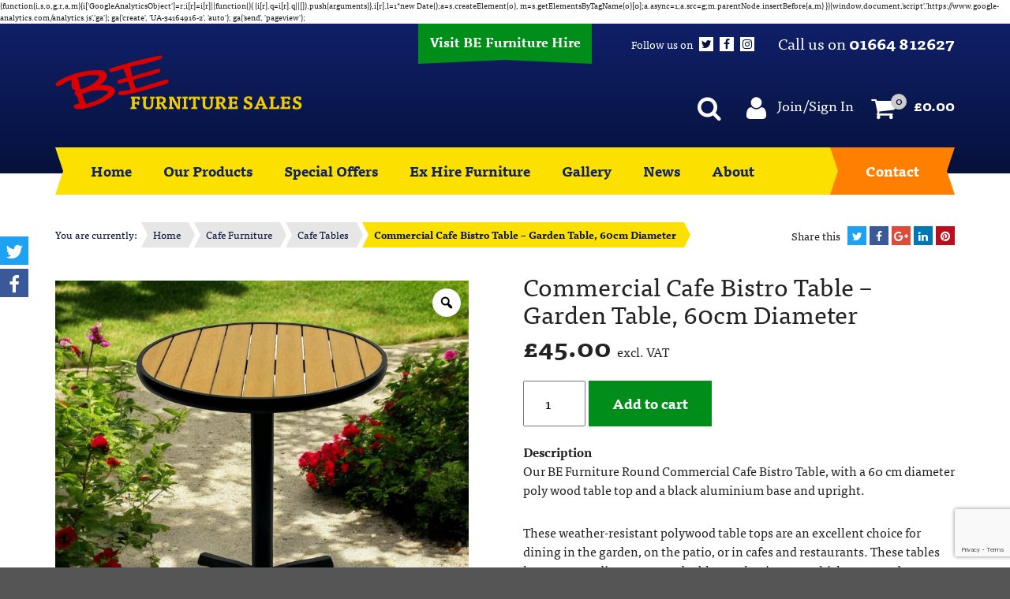

--- FILE ---
content_type: text/html; charset=UTF-8
request_url: https://www.befurnituresales.co.uk/product/commercial-cafe-bistro-table-60cm-diameter/
body_size: 31360
content:
<!DOCTYPE html>
<html class="wf-loading" lang="en-GB">
<head>

<meta charset="UTF-8" />
<script type="text/javascript">
/* <![CDATA[ */
var gform;gform||(document.addEventListener("gform_main_scripts_loaded",function(){gform.scriptsLoaded=!0}),document.addEventListener("gform/theme/scripts_loaded",function(){gform.themeScriptsLoaded=!0}),window.addEventListener("DOMContentLoaded",function(){gform.domLoaded=!0}),gform={domLoaded:!1,scriptsLoaded:!1,themeScriptsLoaded:!1,isFormEditor:()=>"function"==typeof InitializeEditor,callIfLoaded:function(o){return!(!gform.domLoaded||!gform.scriptsLoaded||!gform.themeScriptsLoaded&&!gform.isFormEditor()||(gform.isFormEditor()&&console.warn("The use of gform.initializeOnLoaded() is deprecated in the form editor context and will be removed in Gravity Forms 3.1."),o(),0))},initializeOnLoaded:function(o){gform.callIfLoaded(o)||(document.addEventListener("gform_main_scripts_loaded",()=>{gform.scriptsLoaded=!0,gform.callIfLoaded(o)}),document.addEventListener("gform/theme/scripts_loaded",()=>{gform.themeScriptsLoaded=!0,gform.callIfLoaded(o)}),window.addEventListener("DOMContentLoaded",()=>{gform.domLoaded=!0,gform.callIfLoaded(o)}))},hooks:{action:{},filter:{}},addAction:function(o,r,e,t){gform.addHook("action",o,r,e,t)},addFilter:function(o,r,e,t){gform.addHook("filter",o,r,e,t)},doAction:function(o){gform.doHook("action",o,arguments)},applyFilters:function(o){return gform.doHook("filter",o,arguments)},removeAction:function(o,r){gform.removeHook("action",o,r)},removeFilter:function(o,r,e){gform.removeHook("filter",o,r,e)},addHook:function(o,r,e,t,n){null==gform.hooks[o][r]&&(gform.hooks[o][r]=[]);var d=gform.hooks[o][r];null==n&&(n=r+"_"+d.length),gform.hooks[o][r].push({tag:n,callable:e,priority:t=null==t?10:t})},doHook:function(r,o,e){var t;if(e=Array.prototype.slice.call(e,1),null!=gform.hooks[r][o]&&((o=gform.hooks[r][o]).sort(function(o,r){return o.priority-r.priority}),o.forEach(function(o){"function"!=typeof(t=o.callable)&&(t=window[t]),"action"==r?t.apply(null,e):e[0]=t.apply(null,e)})),"filter"==r)return e[0]},removeHook:function(o,r,t,n){var e;null!=gform.hooks[o][r]&&(e=(e=gform.hooks[o][r]).filter(function(o,r,e){return!!(null!=n&&n!=o.tag||null!=t&&t!=o.priority)}),gform.hooks[o][r]=e)}});
/* ]]> */
</script>

<meta name="viewport" content="width=device-width, initial-scale=1" />

<link rel="profile" href="https://gmpg.org/xfn/11" />
<link rel="pingback" href="https://www.befurnituresales.co.uk/xmlrpc.php" />

<script>
	WebFontConfig = {
		typekit: {
			id: 'srd3bbe'
		}
	};

	(function(d) {
		var wf = d.createElement('script'), s = d.scripts[0];
		wf.src = 'https://ajax.googleapis.com/ajax/libs/webfont/1.6.16/webfont.js';
		s.parentNode.insertBefore(wf, s);
	})(document);
</script>

<meta name='robots' content='index, follow, max-image-preview:large, max-snippet:-1, max-video-preview:-1' />
	<style>img:is([sizes="auto" i], [sizes^="auto," i]) { contain-intrinsic-size: 3000px 1500px }</style>
	
	<!-- This site is optimized with the Yoast SEO plugin v24.0 - https://yoast.com/wordpress/plugins/seo/ -->
	<title>Commercial Cafe Bistro Table - Black Frame - BE Furniture Sales</title><style id="rocket-critical-css">.wp-block-media-text .wp-block-media-text__media{grid-area:media-text-media;margin:0}.wp-block-media-text .wp-block-media-text__content{word-break:break-word;grid-area:media-text-content;padding:0 8%}.pswp{display:none;position:absolute;width:100%;height:100%;left:0;top:0;overflow:hidden;-ms-touch-action:none;touch-action:none;z-index:1500;-webkit-text-size-adjust:100%;-webkit-backface-visibility:hidden;outline:none}.pswp *{-webkit-box-sizing:border-box;box-sizing:border-box}.pswp__bg{position:absolute;left:0;top:0;width:100%;height:100%;background:#000;opacity:0;-webkit-transform:translateZ(0);transform:translateZ(0);-webkit-backface-visibility:hidden;will-change:opacity}.pswp__scroll-wrap{position:absolute;left:0;top:0;width:100%;height:100%;overflow:hidden}.pswp__container{-ms-touch-action:none;touch-action:none;position:absolute;left:0;right:0;top:0;bottom:0}.pswp__container{-webkit-touch-callout:none}.pswp__bg{will-change:opacity}.pswp__container{-webkit-backface-visibility:hidden}.pswp__item{position:absolute;left:0;right:0;top:0;bottom:0;overflow:hidden}.pswp__button{width:44px;height:44px;position:relative;background:none;overflow:visible;-webkit-appearance:none;display:block;border:0;padding:0;margin:0;float:right;opacity:0.75;-webkit-box-shadow:none;box-shadow:none}.pswp__button::-moz-focus-inner{padding:0;border:0}.pswp__button,.pswp__button--arrow--left:before,.pswp__button--arrow--right:before{background:url(https://www.befurnituresales.co.uk/wp-content/plugins/woocommerce/assets/css/photoswipe/default-skin/default-skin.png) 0 0 no-repeat;background-size:264px 88px;width:44px;height:44px}.pswp__button--close{background-position:0 -44px}.pswp__button--share{background-position:-44px -44px}.pswp__button--fs{display:none}.pswp__button--zoom{display:none;background-position:-88px 0}.pswp__button--arrow--left,.pswp__button--arrow--right{background:none;top:50%;margin-top:-50px;width:70px;height:100px;position:absolute}.pswp__button--arrow--left{left:0}.pswp__button--arrow--right{right:0}.pswp__button--arrow--left:before,.pswp__button--arrow--right:before{content:'';top:35px;background-color:rgba(0,0,0,0.3);height:30px;width:32px;position:absolute}.pswp__button--arrow--left:before{left:6px;background-position:-138px -44px}.pswp__button--arrow--right:before{right:6px;background-position:-94px -44px}.pswp__share-modal{display:block;background:rgba(0,0,0,0.5);width:100%;height:100%;top:0;left:0;padding:10px;position:absolute;z-index:1600;opacity:0;-webkit-backface-visibility:hidden;will-change:opacity}.pswp__share-modal--hidden{display:none}.pswp__share-tooltip{z-index:1620;position:absolute;background:#FFF;top:56px;border-radius:2px;display:block;width:auto;right:44px;-webkit-box-shadow:0 2px 5px rgba(0,0,0,0.25);box-shadow:0 2px 5px rgba(0,0,0,0.25);-webkit-transform:translateY(6px);-ms-transform:translateY(6px);transform:translateY(6px);-webkit-backface-visibility:hidden;will-change:transform}.pswp__counter{position:absolute;left:0;top:0;height:44px;font-size:13px;line-height:44px;color:#FFF;opacity:0.75;padding:0 10px}.pswp__caption{position:absolute;left:0;bottom:0;width:100%;min-height:44px}.pswp__caption__center{text-align:left;max-width:420px;margin:0 auto;font-size:13px;padding:10px;line-height:20px;color:#CCC}.pswp__preloader{width:44px;height:44px;position:absolute;top:0;left:50%;margin-left:-22px;opacity:0;will-change:opacity;direction:ltr}.pswp__preloader__icn{width:20px;height:20px;margin:12px}@media screen and (max-width:1024px){.pswp__preloader{position:relative;left:auto;top:auto;margin:0;float:right}}.pswp__ui{-webkit-font-smoothing:auto;visibility:visible;opacity:1;z-index:1550}.pswp__top-bar{position:absolute;left:0;top:0;height:44px;width:100%}.pswp__caption,.pswp__top-bar{-webkit-backface-visibility:hidden;will-change:opacity}.pswp__top-bar,.pswp__caption{background-color:rgba(0,0,0,0.5)}.pswp__ui--hidden .pswp__top-bar,.pswp__ui--hidden .pswp__caption,.pswp__ui--hidden .pswp__button--arrow--left,.pswp__ui--hidden .pswp__button--arrow--right{opacity:0.001}html,body,div,span,iframe,h1,p,a,small,strong,ul,li,form,label{background:transparent;border:0;font-family:inherit;font-size:100%;font-style:inherit;font-weight:inherit;margin:0;outline:0;padding:0;vertical-align:baseline;word-wrap:break-word;-webkit-font-smoothing:antialiased;-moz-osx-font-smoothing:grayscale}html{font-size:62.5%;overflow-y:scroll;-webkit-text-size-adjust:100%;-ms-text-size-adjust:100%}*,*:before,*:after{box-sizing:border-box}body{background-color:transparent;width:100%}header,main,nav,section{display:block}ul{list-style:none}img{border-width:0;height:auto;max-width:100%;vertical-align:middle}iframe{border-width:0;max-width:100%;vertical-align:middle}a img{border:0}.site-content:before,.site-content:after,.clearfix:before,.clearfix:after{content:"";display:table}.site-content:after,.clearfix:after{clear:both}.screen-reader-text{display:none}@font-face{font-family:'icomoon';src:url(https://www.befurnituresales.co.uk/wp-content/themes/be-furniture-sales/assets/fonts/icomoon.eot?1xazdh);src:url(https://www.befurnituresales.co.uk/wp-content/themes/be-furniture-sales/assets/fonts/icomoon.eot?1xazdh#iefix) format("embedded-opentype"),url(https://www.befurnituresales.co.uk/wp-content/themes/be-furniture-sales/assets/fonts/icomoon.ttf?1xazdh) format("truetype"),url(https://www.befurnituresales.co.uk/wp-content/themes/be-furniture-sales/assets/fonts/icomoon.woff?1xazdh) format("woff"),url(https://www.befurnituresales.co.uk/wp-content/themes/be-furniture-sales/assets/fonts/icomoon.svg?1xazdh#icomoon) format("svg");font-weight:normal;font-style:normal}[class^="icon-"],[class*=" icon-"]{font-family:'icomoon'!important;speak:none;font-style:normal;font-weight:normal;font-variant:normal;text-transform:none;line-height:1;-webkit-font-smoothing:antialiased;-moz-osx-font-smoothing:grayscale}.icon-pinterest:before{content:"\ead1"}.icon-search:before{content:"\f002"}.icon-user:before{content:"\f007"}.icon-cart:before{content:"\f07a"}.icon-twitter:before{content:"\f099"}.icon-facebook:before{content:"\f09a"}.icon-google:before{content:"\f0d5"}.icon-linkedin:before{content:"\f0e1"}html{background:#555;font-size:10px}html.wf-loading{opacity:0}body{background:#fff;color:#222;font-family:"ff-tisa-web-pro",serif;font-size:calc(100vw / (1180 / 10));line-height:150%}h1{font-family:"ff-tisa-web-pro",serif;font-weight:normal;margin:0}h1{font-size:3.2em;line-height:110%;margin-bottom:.625em}p{font-size:1.6em;line-height:150%;margin-bottom:1.875em}ul{margin:0 0 3em;padding:0 0 0 3em}ul li{font-size:1.6em;line-height:150%}ul li{list-style:disc}strong{font-weight:bold}a{color:inherit}small{color:#eee;font-size:1.2em;font-weight:normal;line-height:1}@media screen and (min-width:601px){.toggle-menu{display:none!important}.main-navigation{margin-top:-3.3em}.main-navigation .header-nav{*zoom:1;background:#FBE000;color:#102069;height:60px;margin:0 15px;padding:0 0 0 1em;position:relative}.main-navigation .header-nav:before,.main-navigation .header-nav:after{content:" ";display:table}.main-navigation .header-nav:after{clear:both}.main-navigation .header-nav:before{border-style:solid;border-color:#FBE000 #FBE000 #FBE000 transparent;border-width:30px 5px 30px 10px;content:'';left:-15px;position:absolute;top:0}.main-navigation .header-nav>li{float:left;font-size:1.8em;font-weight:bold;height:60px;list-style:none;margin:0;position:relative}.main-navigation .header-nav>li ul{display:none}.main-navigation .header-nav>li a{display:block;height:100%;line-height:60px;padding:0 1.11111em;text-decoration:none}.main-navigation .header-nav>li:last-child{float:right}.main-navigation .header-nav>li:last-child a{background:#FF7F00;color:#FFFFFF;padding:0 1.66667em;position:relative}.main-navigation .header-nav>li:last-child a:before{border-style:solid;border-color:#FF7F00 #FF7F00 #FF7F00 transparent;border-width:30px 5px 30px 10px;content:'';left:-15px;position:absolute;top:0}.main-navigation .header-nav>li:last-child a:after{border-style:solid;border-color:#FF7F00 transparent #FF7F00 #FF7F00;border-width:30px 10px 30px 5px;content:'';left:100%;position:absolute;top:0;z-index:10}}@media screen and (max-width:1024px){.main-navigation{margin-top:-25px}.main-navigation .header-nav{height:50px}.main-navigation .header-nav:before{border-width:25px 5px 25px 10px}.main-navigation .header-nav>li{float:left;font-size:1.6em;height:50px}.main-navigation .header-nav>li a{line-height:50px;padding:0 1.25em}.main-navigation .header-nav>li:last-child a{padding:0 1.25em}.main-navigation .header-nav>li:last-child a:before{border-width:25px 5px 25px 10px}.main-navigation .header-nav>li:last-child a:after{border-width:25px 10px 25px 5px}}@media screen and (max-width:600px){.toggle-menu{display:block;float:left;font-size:1.8em;font-weight:bold;height:2.22222em;line-height:2.22222em;margin:-6px 0 0;overflow:hidden;padding:0;z-index:510}.toggle-menu span{background:#FFFFFF;display:inline-block;position:relative;height:4px;margin-right:10px;vertical-align:middle;top:0px;width:30px}.toggle-menu span::before,.toggle-menu span::after{background:#FFFFFF;content:"";display:block;height:4px;left:0;position:absolute;width:100%}.toggle-menu span::before{top:-10px}.toggle-menu span::after{bottom:-10px}.main-navigation{display:none;margin:0}.main-navigation .site-wrapper{padding:0}.main-navigation .header-nav{*zoom:1;background:#FBE000;color:#102069;height:auto;padding:1.5em 0;position:relative}.main-navigation .header-nav:before,.main-navigation .header-nav:after{content:" ";display:table}.main-navigation .header-nav:after{clear:both}.main-navigation .header-nav>li{display:block;float:none;font-size:1.8em;font-weight:bold;height:auto;list-style:none;margin:0;position:relative}.main-navigation .header-nav>li ul{display:block;margin:0;padding:0}.main-navigation .header-nav>li ul li{font-size:inherit;font-weight:normal;list-style:none;margin:0;padding:0 0 0 1.33333em;position:relative}.main-navigation .header-nav>li ul li:before{content:'-';left:1em;position:absolute;top:.53333em}.main-navigation .header-nav>li:last-child a{padding:.83333em}.main-navigation .header-nav>li a{display:block;line-height:1;padding:.83333em;text-decoration:none}}.site-wrapper{margin:0 auto;max-width:1180px;padding:0 2em;position:relative;width:100%}.site-main{*zoom:1}.site-main:before,.site-main:after{content:" ";display:table}.site-main:after{clear:both}.content-area{padding-top:3em}.site-header{background:#102069;background:linear-gradient(to bottom,#102069 0%,#06113a 100%);color:#FFFFFF;min-height:18em;padding-bottom:4em;position:relative}.site-header .site-title{background:url(https://www.befurnituresales.co.uk/wp-content/themes/be-furniture-sales/assets/images/be-furniture-sales.png) 50% 50% no-repeat;background-size:cover;font-size:3.2em;float:left;height:2.1875em;margin:1.25em 0;width:9.78125em}.site-header .site-title a{display:block;height:100%;outline:none;overflow:hidden;text-indent:-9999px;width:100%}.site-header .site-swap{background:#008D19;color:#FFFFFF;font-size:1.7em;font-weight:bold;left:50%;padding:.88235em 0;position:absolute;text-align:center;text-decoration:none;transform:translateX(-50%);top:0;width:220px}.site-header .site-swap:after{border-style:solid;border-color:#008D19 #008D19 transparent #008D19;border-width:1px 110px 5px 110px;content:'';left:0;position:absolute;top:100%}.site-header .telephone{float:right;font-size:2em;margin:.5em 0 0 1.5em}.site-header .follow{float:right;font-size:1.4em;margin:1.14286em 0 0}.site-header .follow a{margin-left:.35714em}.site-header .follow .icon{background:#FFFFFF;color:#06113A;display:inline-block;height:1.28571em;line-height:1.14286em;padding-top:.07143em;text-align:center;width:1.28571em}.site-header .header-links{clear:right;float:right;margin:5em 0 0;padding:0}.site-header .header-links li{display:inline-block;font-size:1.8em;list-style:none;margin-left:1.125em}.site-header .header-links li a{text-decoration:none}.site-header .header-links li span[class^="icon-"]{font-size:1.77778em;margin-right:.3125em;vertical-align:middle}.site-header .header-links li:first-child{margin-left:0}.site-header .header-links li .cart-contents{position:relative}.site-header .header-links li .count{background:#ccc;border-radius:200px;color:#06113A;display:inline-block;font-size:.77778em;height:1.42857em;left:1.78571em;line-height:1.28571em;padding:0 .21429em;position:absolute;text-align:center;top:0;min-width:1.42857em}.site-header .header-links li .total{font-weight:bold;margin-left:.55556em}.site-footer .newsletter-signup .gform_wrapper .gform_fields li{list-style:none;margin:0 0 .625em;padding:0}.site-footer .newsletter-signup .gform_wrapper .gform_fields li.gform_validation_container{display:none}.site-footer .newsletter-signup .gform_wrapper .gform_fields .gfield_label{display:none}.site-footer .newsletter-signup .gform_wrapper .gform_fields input[type="text"]{border:1px solid #FFFFFF;box-sizing:border-box;font-family:"ff-tisa-web-pro",serif;font-size:1em;padding:.625em;width:100%;margin:0;outline:0;line-height:1}.share-icons{padding:0;position:fixed;top:30em}.share-icons li{color:#FFFFFF;font-size:2.4em;list-style:none;margin:0 0 .20833em}.share-icons li a{display:block;height:1.5em;line-height:1.5em;padding-top:.08333em;text-align:center;text-decoration:none;width:1.5em}.share-icons li.twitter a{background:#1da1f2}.share-icons li.facebook a{background:#3b5998}.share-icons li.google a{background:#dd4b39}.content-share-links{float:right;margin:1em 0 0;padding:0}.content-share-links li{color:#FFFFFF;display:inline-block;font-size:1.4em;list-style:none;margin:0 0 0 .14286em;vertical-align:middle}.content-share-links li a{display:block;height:1.71429em;line-height:1.71429em;padding-top:.07143em;text-align:center;text-decoration:none;width:1.71429em}.content-share-links li.title{color:#222;margin-right:.35714em}.content-share-links li.twitter a{background:#1da1f2}.content-share-links li.facebook a{background:#3b5998}.content-share-links li.google a{background:#dd4b39}.content-share-links li.linkedin a{background:#0077b5}.content-share-links li.pinterest a{background:#bc0d1e}#search-overlay{background:rgba(16,32,105,0.95);bottom:0;display:none;left:0;padding:2em;position:fixed;right:0;top:0;z-index:445}#search-overlay .container{height:100%}#search-overlay .search-table{display:table;height:100%;vertical-align:middle;width:100%}#search-overlay .search-align{display:table-cell;vertical-align:middle}#search-overlay .search-form{background:0;border:0;border-bottom:3px solid #FBE000;max-width:60em;margin:0 auto;overflow:hidden;padding:0 0 1em;vertical-align:middle;text-align:right}#search-overlay .search-form input[type="search"]{background:none;border:none;color:#FBE000;float:left;font-family:"ff-tisa-web-pro",serif;font-size:3.6em;font-weight:bold;line-height:normal;outline:none;padding:.27778em 0;vertical-align:middle;width:calc(100% - 40px);-webkit-appearance:none;border-radius:0}#search-overlay .search-form ::-webkit-input-placeholder{color:#FBE000}#search-overlay .search-form ::-moz-placeholder{color:#FBE000}#search-overlay .search-form :-ms-input-placeholder{color:#FBE000}#search-overlay .search-form :-moz-placeholder{color:#FBE000}#search-overlay .search-form button{background:none;border:none;color:#FBE000;font-size:3.6em;line-height:normal;outline:none;padding:.5em 0;vertical-align:middle;-webkit-appearance:none;border-radius:0}@media screen and (min-width:1180px){body{font-size:10px}}@media screen and (max-width:1024px){body{font-size:calc(100vw / (1024 / 10))}}@media screen and (max-width:782px){body{font-size:calc(100vw / (782 / 10))}.site-header .telephone{font-size:1.8em;margin:.5em 0 0}.site-header .follow{clear:right;font-size:1.6em;margin:.625em 0 0}.site-header .header-links{margin:3em 0 0}.site-header .header-links .mobile,.site-header .header-links .total{display:none}}@media screen and (max-width:600px){body{font-size:calc(100vw / (600 / 10))}.site-header{padding-bottom:3em}.site-header .site-title{float:none;margin:1.875em auto .625em}.site-header .telephone{float:left;margin-bottom:1.66667em}.site-header .follow{display:none}.site-header .header-links{clear:both;float:none;margin:0;text-align:right}.site-header .header-links li{display:inline-block;font-size:1.8em;list-style:none;margin-left:1.125em}.share-icons{display:none}}@media screen and (max-width:480px){body{font-size:calc(100vw / (480 / 10))}.site-header .site-title{float:none;margin:1.875em auto .625em}.site-header .telephone,.site-header .follow{float:none;text-align:center}}@media screen and (max-width:360px){body{font-size:calc(100vw / (360 / 10))}}@font-face{font-family:'icomoon';src:url(https://www.befurnituresales.co.uk/wp-content/themes/be-furniture-sales/assets/fonts/icomoon.eot?1xazdh);src:url(https://www.befurnituresales.co.uk/wp-content/themes/be-furniture-sales/assets/fonts/icomoon.eot?1xazdh#iefix) format("embedded-opentype"),url(https://www.befurnituresales.co.uk/wp-content/themes/be-furniture-sales/assets/fonts/icomoon.ttf?1xazdh) format("truetype"),url(https://www.befurnituresales.co.uk/wp-content/themes/be-furniture-sales/assets/fonts/icomoon.woff?1xazdh) format("woff"),url(https://www.befurnituresales.co.uk/wp-content/themes/be-furniture-sales/assets/fonts/icomoon.svg?1xazdh#icomoon) format("svg");font-weight:normal;font-style:normal}[class^="icon-"],[class*=" icon-"]{font-family:'icomoon'!important;speak:none;font-style:normal;font-weight:normal;font-variant:normal;text-transform:none;line-height:1;-webkit-font-smoothing:antialiased;-moz-osx-font-smoothing:grayscale}.icon-pinterest:before{content:"\ead1"}.icon-search:before{content:"\f002"}.icon-user:before{content:"\f007"}.icon-cart:before{content:"\f07a"}.icon-twitter:before{content:"\f099"}.icon-facebook:before{content:"\f09a"}.icon-google:before{content:"\f0d5"}.icon-linkedin:before{content:"\f0e1"}.woocommerce .woocommerce-breadcrumb{color:#06113A;float:left;margin-bottom:3.07692em}.woocommerce .woocommerce-breadcrumb ul{margin:0;padding:0}.woocommerce .woocommerce-breadcrumb ul li{display:inline-block;font-size:1.3em;height:32px;line-height:32px;margin:5px 5px 0 0;position:relative;text-indent:15px}.woocommerce .woocommerce-breadcrumb ul li:before{content:" ";height:0;width:0;position:absolute;left:0;border-style:solid;border-width:16px 0 16px 8px;border-color:transparent transparent transparent #fff;z-index:0}.woocommerce .woocommerce-breadcrumb ul li:first-child{text-indent:0}.woocommerce .woocommerce-breadcrumb ul li:first-child:before{border-color:transparent}.woocommerce .woocommerce-breadcrumb ul li a{text-decoration:none}.woocommerce .woocommerce-breadcrumb ul li a:after,.woocommerce .woocommerce-breadcrumb ul li span:after{content:" ";height:0;width:0;position:absolute;right:-8px;border-style:solid;border-width:16px 0 16px 8px;border-color:transparent transparent transparent #e6e6e6;z-index:10}.woocommerce .woocommerce-breadcrumb ul li:last-child span{background:#FBE000;display:block;font-weight:bold;padding-right:10px;z-index:100}.woocommerce .woocommerce-breadcrumb ul li:last-child span:after{border-left-color:#FBE000}.woocommerce .woocommerce-breadcrumb ul li a{background:#e6e6e6;display:block;padding-right:10px}.woocommerce .quantity .qty{font-family:"ff-tisa-web-pro",serif;font-size:1.8em;height:3.22222em;outline:none;text-align:center;width:4.375em}.woocommerce div.product{margin-bottom:0;position:relative}.woocommerce div.product .product_title{margin-bottom:0}.woocommerce div.product p.price{color:#222;display:block;font-size:3.2em;font-weight:bold;margin-bottom:.625em}.woocommerce div.product p.price .woocommerce-price-suffix{color:#222;font-size:.5em;font-weight:normal}.woocommerce div.product p.summary-title{margin-bottom:0}.woocommerce div.product .stock{color:#77a464;font-size:1.6em}.woocommerce div.product div.images{margin-bottom:2em;position:relative}.woocommerce div.product div.images img{display:block;width:100%;height:auto;box-shadow:none}.woocommerce div.product div.summary{margin-bottom:2em}.woocommerce div.product form.cart{margin-bottom:2em;*zoom:1}.woocommerce div.product form.cart:before,.woocommerce div.product form.cart:after{content:" ";display:table}.woocommerce div.product form.cart:after{clear:both}.woocommerce div.product form.cart div.quantity{float:left;margin:0 4px 0 0}.woocommerce div.product form.cart .button{vertical-align:middle;float:left}.woocommerce button.button{font-size:1.8em;margin:0;line-height:1;position:relative;text-decoration:none;overflow:visible;padding:1.11111em 1.66667em;font-weight:700;left:auto;color:#FFFFFF;background-color:#102069;border:0;white-space:nowrap;display:inline-block;background-image:none;box-shadow:none;-webkit-box-shadow:none;text-shadow:none;font-family:"ff-tisa-web-pro",serif}.woocommerce button.button.alt{background-color:#008D19}.woocommerce .cart .button{float:none}.woocommerce img,.woocommerce-page img{height:auto;max-width:100%}.woocommerce div.product div.images,.woocommerce #content div.product div.images,.woocommerce-page div.product div.images,.woocommerce-page #content div.product div.images{float:left;width:48%}.woocommerce div.product div.summary,.woocommerce #content div.product div.summary,.woocommerce-page div.product div.summary,.woocommerce-page #content div.product div.summary{float:right;width:48%}.woocommerce .products.related,.woocommerce-page .products.related{clear:both;margin-bottom:4em}.alt-pricing-tables .price-inc{color:#666666;font-size:.5em;font-weight:normal}@media screen and (max-width:600px){.woocommerce div.product div.images,.woocommerce div.product div.summary,.woocommerce #content div.product div.images,.woocommerce #content div.product div.summary,.woocommerce-page div.product div.images,.woocommerce-page div.product div.summary,.woocommerce-page #content div.product div.images,.woocommerce-page #content div.product div.summary{float:none;width:100%}}</style><link rel="preload" data-rocket-preload as="image" href="https://www.befurnituresales.co.uk/wp-content/uploads/2024/02/BE-N8T-Table.jpg" fetchpriority="high">
	<meta name="description" content="Commercial Cafe Bistro Table. These tables can be used in the garden to brighten up a patio, or in cafe&#039;s, restaurants and bars etc" />
	<link rel="canonical" href="https://www.befurnituresales.co.uk/product/commercial-cafe-bistro-table-60cm-diameter/" />
	<meta property="og:locale" content="en_GB" />
	<meta property="og:type" content="article" />
	<meta property="og:title" content="Commercial Cafe Bistro Table - Black Frame - BE Furniture Sales" />
	<meta property="og:description" content="Commercial Cafe Bistro Table. These tables can be used in the garden to brighten up a patio, or in cafe&#039;s, restaurants and bars etc" />
	<meta property="og:url" content="https://www.befurnituresales.co.uk/product/commercial-cafe-bistro-table-60cm-diameter/" />
	<meta property="og:site_name" content="BE Furniture Sales" />
	<meta property="article:modified_time" content="2025-12-29T22:26:04+00:00" />
	<meta property="og:image" content="https://www.befurnituresales.co.uk/wp-content/uploads/2024/02/BE-N8T-Table.jpg" />
	<meta property="og:image:width" content="1509" />
	<meta property="og:image:height" content="1509" />
	<meta property="og:image:type" content="image/jpeg" />
	<meta name="twitter:card" content="summary_large_image" />
	<meta name="twitter:label1" content="Estimated reading time" />
	<meta name="twitter:data1" content="2 minutes" />
	<script type="application/ld+json" class="yoast-schema-graph">{"@context":"https://schema.org","@graph":[{"@type":"WebPage","@id":"https://www.befurnituresales.co.uk/product/commercial-cafe-bistro-table-60cm-diameter/","url":"https://www.befurnituresales.co.uk/product/commercial-cafe-bistro-table-60cm-diameter/","name":"Commercial Cafe Bistro Table - Black Frame - BE Furniture Sales","isPartOf":{"@id":"https://www.befurnituresales.co.uk/#website"},"primaryImageOfPage":{"@id":"https://www.befurnituresales.co.uk/product/commercial-cafe-bistro-table-60cm-diameter/#primaryimage"},"image":{"@id":"https://www.befurnituresales.co.uk/product/commercial-cafe-bistro-table-60cm-diameter/#primaryimage"},"thumbnailUrl":"https://www.befurnituresales.co.uk/wp-content/uploads/2024/02/BE-N8T-Table.jpg","datePublished":"2024-02-23T12:56:04+00:00","dateModified":"2025-12-29T22:26:04+00:00","description":"Commercial Cafe Bistro Table. These tables can be used in the garden to brighten up a patio, or in cafe's, restaurants and bars etc","breadcrumb":{"@id":"https://www.befurnituresales.co.uk/product/commercial-cafe-bistro-table-60cm-diameter/#breadcrumb"},"inLanguage":"en-GB","potentialAction":[{"@type":"ReadAction","target":["https://www.befurnituresales.co.uk/product/commercial-cafe-bistro-table-60cm-diameter/"]}]},{"@type":"ImageObject","inLanguage":"en-GB","@id":"https://www.befurnituresales.co.uk/product/commercial-cafe-bistro-table-60cm-diameter/#primaryimage","url":"https://www.befurnituresales.co.uk/wp-content/uploads/2024/02/BE-N8T-Table.jpg","contentUrl":"https://www.befurnituresales.co.uk/wp-content/uploads/2024/02/BE-N8T-Table.jpg","width":1509,"height":1509,"caption":"Commercial Cafe Bistro Table"},{"@type":"BreadcrumbList","@id":"https://www.befurnituresales.co.uk/product/commercial-cafe-bistro-table-60cm-diameter/#breadcrumb","itemListElement":[{"@type":"ListItem","position":1,"name":"Home","item":"https://www.befurnituresales.co.uk/"},{"@type":"ListItem","position":2,"name":"Our Products","item":"https://www.befurnituresales.co.uk/shop/"},{"@type":"ListItem","position":3,"name":"Commercial Cafe Bistro Table &#8211; Garden Table, 60cm Diameter"}]},{"@type":"WebSite","@id":"https://www.befurnituresales.co.uk/#website","url":"https://www.befurnituresales.co.uk/","name":"BE Furniture Sales","description":"","potentialAction":[{"@type":"SearchAction","target":{"@type":"EntryPoint","urlTemplate":"https://www.befurnituresales.co.uk/?s={search_term_string}"},"query-input":{"@type":"PropertyValueSpecification","valueRequired":true,"valueName":"search_term_string"}}],"inLanguage":"en-GB"}]}</script>
	<!-- / Yoast SEO plugin. -->


<link rel='dns-prefetch' href='//www.google.com' />

<link rel="alternate" type="application/rss+xml" title="BE Furniture Sales &raquo; Feed" href="https://www.befurnituresales.co.uk/feed/" />
<link rel="alternate" type="application/rss+xml" title="BE Furniture Sales &raquo; Comments Feed" href="https://www.befurnituresales.co.uk/comments/feed/" />
<link rel='preload'  href='https://www.befurnituresales.co.uk/wp-includes/css/dist/block-library/style.min.css?ver=6.7.4' data-rocket-async="style" as="style" onload="this.onload=null;this.rel='stylesheet'" onerror="this.removeAttribute('data-rocket-async')"  type='text/css' media='all' />
<style id='create-block-full-width-banner-style-inline-css' type='text/css'>
.iwp_fwb_wrapper{background:#f4f7fa;height:124px;position:relative}.iwp_fwb_wrapper>div{height:100%}.iwp_fwb_wrapper .blueDonut{left:0;position:absolute;top:0}.iwp_fwb_wrapper .greenDonut{position:absolute;right:0;top:0}.iwp_fwb_wrapper .accelerate-graphic{bottom:0;position:absolute;right:0}.iwp_fwb_wrapper .body{align-items:center;color:#08172b;display:flex;flex-direction:row;gap:48px;height:100%;justify-content:space-between;padding-left:50px}.iwp_fwb_wrapper .bodyXS{align-items:flex-start;flex-direction:column;gap:0;padding:8px 16px}.iwp_fwb_wrapper .mainTextContainer{display:flex;flex-direction:column;height:100%;justify-content:space-between;padding:12px 0 5px}.iwp_fwb_wrapper .mainText{color:#08172b;font-size:28px;font-weight:300;line-height:42px}.iwp_fwb_wrapper .mainTextS{font-size:24px;line-height:32px;padding-top:10px}.iwp_fwb_wrapper .mainTextXS{font-size:14px;line-height:1.618}.iwp_fwb_wrapper .termsAndConditions{color:#437089;font-size:10px;font-weight:500}.iwp_fwb_wrapper .subText{align-items:center;color:#08172b;display:flex;flex-direction:column;font-size:24px;font-weight:500;padding-right:80px;white-space:nowrap}.iwp_fwb_wrapper .subTextXL{flex-direction:row;gap:12px;padding-right:240px}.iwp_fwb_wrapper .subTextL{padding-right:290px}.iwp_fwb_wrapper .subTextS{font-size:20px}.iwp_fwb_wrapper .subTextXS{flex-direction:row;font-size:14px;gap:5px}.iwp_fwb_wrapper .iwocapayLogo{margin-top:4px}

</style>
<style id='create-block-mini-banner-style-inline-css' type='text/css'>
.iwp_mb_wrapper{align-items:center;background-color:#fff;display:flex;font-family:Aesop;gap:4px;height:32px;justify-content:space-between;max-width:240px}.iwp_mb_wrapper .textContainer{color:#08172b;font-size:12px;font-weight:300;line-height:16px}.iwp_mb_wrapper .svgContainer{align-items:center;display:flex}

</style>
<style id='create-block-price-banner-style-inline-css' type='text/css'>
.iwp_pb_wrapper{align-items:center;background-color:#f4f7fa;border:1px solid #dde8ee;border-radius:8px;display:flex;font-family:Aesop;font-size:14px;gap:16px;justify-content:space-between;line-height:20px;max-width:440px;min-height:56px;padding:8px 16px}.iwp_pb_wrapper_sm{flex-direction:column;font-size:10px;gap:4px;line-height:12px}.iwp_pb_wrapper__textContainer{color:#08172b;font-weight:300}.iwp_pb_wrapper__chooseIwocapay{color:#437089;font-weight:700}.iwp_pb_wrapper__svgContainer{align-items:center;display:flex;flex-shrink:0;padding-top:4px}

</style>
<link data-minify="1" rel='preload'  href='https://www.befurnituresales.co.uk/wp-content/cache/min/1/wp-content/plugins/woocommerce/packages/woocommerce-blocks/build/wc-blocks-vendors-style.css?ver=1768497585' data-rocket-async="style" as="style" onload="this.onload=null;this.rel='stylesheet'" onerror="this.removeAttribute('data-rocket-async')"  type='text/css' media='all' />
<link data-minify="1" rel='preload'  href='https://www.befurnituresales.co.uk/wp-content/cache/min/1/wp-content/plugins/woocommerce/packages/woocommerce-blocks/build/wc-blocks-style.css?ver=1768497585' data-rocket-async="style" as="style" onload="this.onload=null;this.rel='stylesheet'" onerror="this.removeAttribute('data-rocket-async')"  type='text/css' media='all' />
<style id='classic-theme-styles-inline-css' type='text/css'>
/*! This file is auto-generated */
.wp-block-button__link{color:#fff;background-color:#32373c;border-radius:9999px;box-shadow:none;text-decoration:none;padding:calc(.667em + 2px) calc(1.333em + 2px);font-size:1.125em}.wp-block-file__button{background:#32373c;color:#fff;text-decoration:none}
</style>
<style id='global-styles-inline-css' type='text/css'>
:root{--wp--preset--aspect-ratio--square: 1;--wp--preset--aspect-ratio--4-3: 4/3;--wp--preset--aspect-ratio--3-4: 3/4;--wp--preset--aspect-ratio--3-2: 3/2;--wp--preset--aspect-ratio--2-3: 2/3;--wp--preset--aspect-ratio--16-9: 16/9;--wp--preset--aspect-ratio--9-16: 9/16;--wp--preset--color--black: #000000;--wp--preset--color--cyan-bluish-gray: #abb8c3;--wp--preset--color--white: #ffffff;--wp--preset--color--pale-pink: #f78da7;--wp--preset--color--vivid-red: #cf2e2e;--wp--preset--color--luminous-vivid-orange: #ff6900;--wp--preset--color--luminous-vivid-amber: #fcb900;--wp--preset--color--light-green-cyan: #7bdcb5;--wp--preset--color--vivid-green-cyan: #00d084;--wp--preset--color--pale-cyan-blue: #8ed1fc;--wp--preset--color--vivid-cyan-blue: #0693e3;--wp--preset--color--vivid-purple: #9b51e0;--wp--preset--gradient--vivid-cyan-blue-to-vivid-purple: linear-gradient(135deg,rgba(6,147,227,1) 0%,rgb(155,81,224) 100%);--wp--preset--gradient--light-green-cyan-to-vivid-green-cyan: linear-gradient(135deg,rgb(122,220,180) 0%,rgb(0,208,130) 100%);--wp--preset--gradient--luminous-vivid-amber-to-luminous-vivid-orange: linear-gradient(135deg,rgba(252,185,0,1) 0%,rgba(255,105,0,1) 100%);--wp--preset--gradient--luminous-vivid-orange-to-vivid-red: linear-gradient(135deg,rgba(255,105,0,1) 0%,rgb(207,46,46) 100%);--wp--preset--gradient--very-light-gray-to-cyan-bluish-gray: linear-gradient(135deg,rgb(238,238,238) 0%,rgb(169,184,195) 100%);--wp--preset--gradient--cool-to-warm-spectrum: linear-gradient(135deg,rgb(74,234,220) 0%,rgb(151,120,209) 20%,rgb(207,42,186) 40%,rgb(238,44,130) 60%,rgb(251,105,98) 80%,rgb(254,248,76) 100%);--wp--preset--gradient--blush-light-purple: linear-gradient(135deg,rgb(255,206,236) 0%,rgb(152,150,240) 100%);--wp--preset--gradient--blush-bordeaux: linear-gradient(135deg,rgb(254,205,165) 0%,rgb(254,45,45) 50%,rgb(107,0,62) 100%);--wp--preset--gradient--luminous-dusk: linear-gradient(135deg,rgb(255,203,112) 0%,rgb(199,81,192) 50%,rgb(65,88,208) 100%);--wp--preset--gradient--pale-ocean: linear-gradient(135deg,rgb(255,245,203) 0%,rgb(182,227,212) 50%,rgb(51,167,181) 100%);--wp--preset--gradient--electric-grass: linear-gradient(135deg,rgb(202,248,128) 0%,rgb(113,206,126) 100%);--wp--preset--gradient--midnight: linear-gradient(135deg,rgb(2,3,129) 0%,rgb(40,116,252) 100%);--wp--preset--font-size--small: 13px;--wp--preset--font-size--medium: 20px;--wp--preset--font-size--large: 36px;--wp--preset--font-size--x-large: 42px;--wp--preset--spacing--20: 0.44rem;--wp--preset--spacing--30: 0.67rem;--wp--preset--spacing--40: 1rem;--wp--preset--spacing--50: 1.5rem;--wp--preset--spacing--60: 2.25rem;--wp--preset--spacing--70: 3.38rem;--wp--preset--spacing--80: 5.06rem;--wp--preset--shadow--natural: 6px 6px 9px rgba(0, 0, 0, 0.2);--wp--preset--shadow--deep: 12px 12px 50px rgba(0, 0, 0, 0.4);--wp--preset--shadow--sharp: 6px 6px 0px rgba(0, 0, 0, 0.2);--wp--preset--shadow--outlined: 6px 6px 0px -3px rgba(255, 255, 255, 1), 6px 6px rgba(0, 0, 0, 1);--wp--preset--shadow--crisp: 6px 6px 0px rgba(0, 0, 0, 1);}:where(.is-layout-flex){gap: 0.5em;}:where(.is-layout-grid){gap: 0.5em;}body .is-layout-flex{display: flex;}.is-layout-flex{flex-wrap: wrap;align-items: center;}.is-layout-flex > :is(*, div){margin: 0;}body .is-layout-grid{display: grid;}.is-layout-grid > :is(*, div){margin: 0;}:where(.wp-block-columns.is-layout-flex){gap: 2em;}:where(.wp-block-columns.is-layout-grid){gap: 2em;}:where(.wp-block-post-template.is-layout-flex){gap: 1.25em;}:where(.wp-block-post-template.is-layout-grid){gap: 1.25em;}.has-black-color{color: var(--wp--preset--color--black) !important;}.has-cyan-bluish-gray-color{color: var(--wp--preset--color--cyan-bluish-gray) !important;}.has-white-color{color: var(--wp--preset--color--white) !important;}.has-pale-pink-color{color: var(--wp--preset--color--pale-pink) !important;}.has-vivid-red-color{color: var(--wp--preset--color--vivid-red) !important;}.has-luminous-vivid-orange-color{color: var(--wp--preset--color--luminous-vivid-orange) !important;}.has-luminous-vivid-amber-color{color: var(--wp--preset--color--luminous-vivid-amber) !important;}.has-light-green-cyan-color{color: var(--wp--preset--color--light-green-cyan) !important;}.has-vivid-green-cyan-color{color: var(--wp--preset--color--vivid-green-cyan) !important;}.has-pale-cyan-blue-color{color: var(--wp--preset--color--pale-cyan-blue) !important;}.has-vivid-cyan-blue-color{color: var(--wp--preset--color--vivid-cyan-blue) !important;}.has-vivid-purple-color{color: var(--wp--preset--color--vivid-purple) !important;}.has-black-background-color{background-color: var(--wp--preset--color--black) !important;}.has-cyan-bluish-gray-background-color{background-color: var(--wp--preset--color--cyan-bluish-gray) !important;}.has-white-background-color{background-color: var(--wp--preset--color--white) !important;}.has-pale-pink-background-color{background-color: var(--wp--preset--color--pale-pink) !important;}.has-vivid-red-background-color{background-color: var(--wp--preset--color--vivid-red) !important;}.has-luminous-vivid-orange-background-color{background-color: var(--wp--preset--color--luminous-vivid-orange) !important;}.has-luminous-vivid-amber-background-color{background-color: var(--wp--preset--color--luminous-vivid-amber) !important;}.has-light-green-cyan-background-color{background-color: var(--wp--preset--color--light-green-cyan) !important;}.has-vivid-green-cyan-background-color{background-color: var(--wp--preset--color--vivid-green-cyan) !important;}.has-pale-cyan-blue-background-color{background-color: var(--wp--preset--color--pale-cyan-blue) !important;}.has-vivid-cyan-blue-background-color{background-color: var(--wp--preset--color--vivid-cyan-blue) !important;}.has-vivid-purple-background-color{background-color: var(--wp--preset--color--vivid-purple) !important;}.has-black-border-color{border-color: var(--wp--preset--color--black) !important;}.has-cyan-bluish-gray-border-color{border-color: var(--wp--preset--color--cyan-bluish-gray) !important;}.has-white-border-color{border-color: var(--wp--preset--color--white) !important;}.has-pale-pink-border-color{border-color: var(--wp--preset--color--pale-pink) !important;}.has-vivid-red-border-color{border-color: var(--wp--preset--color--vivid-red) !important;}.has-luminous-vivid-orange-border-color{border-color: var(--wp--preset--color--luminous-vivid-orange) !important;}.has-luminous-vivid-amber-border-color{border-color: var(--wp--preset--color--luminous-vivid-amber) !important;}.has-light-green-cyan-border-color{border-color: var(--wp--preset--color--light-green-cyan) !important;}.has-vivid-green-cyan-border-color{border-color: var(--wp--preset--color--vivid-green-cyan) !important;}.has-pale-cyan-blue-border-color{border-color: var(--wp--preset--color--pale-cyan-blue) !important;}.has-vivid-cyan-blue-border-color{border-color: var(--wp--preset--color--vivid-cyan-blue) !important;}.has-vivid-purple-border-color{border-color: var(--wp--preset--color--vivid-purple) !important;}.has-vivid-cyan-blue-to-vivid-purple-gradient-background{background: var(--wp--preset--gradient--vivid-cyan-blue-to-vivid-purple) !important;}.has-light-green-cyan-to-vivid-green-cyan-gradient-background{background: var(--wp--preset--gradient--light-green-cyan-to-vivid-green-cyan) !important;}.has-luminous-vivid-amber-to-luminous-vivid-orange-gradient-background{background: var(--wp--preset--gradient--luminous-vivid-amber-to-luminous-vivid-orange) !important;}.has-luminous-vivid-orange-to-vivid-red-gradient-background{background: var(--wp--preset--gradient--luminous-vivid-orange-to-vivid-red) !important;}.has-very-light-gray-to-cyan-bluish-gray-gradient-background{background: var(--wp--preset--gradient--very-light-gray-to-cyan-bluish-gray) !important;}.has-cool-to-warm-spectrum-gradient-background{background: var(--wp--preset--gradient--cool-to-warm-spectrum) !important;}.has-blush-light-purple-gradient-background{background: var(--wp--preset--gradient--blush-light-purple) !important;}.has-blush-bordeaux-gradient-background{background: var(--wp--preset--gradient--blush-bordeaux) !important;}.has-luminous-dusk-gradient-background{background: var(--wp--preset--gradient--luminous-dusk) !important;}.has-pale-ocean-gradient-background{background: var(--wp--preset--gradient--pale-ocean) !important;}.has-electric-grass-gradient-background{background: var(--wp--preset--gradient--electric-grass) !important;}.has-midnight-gradient-background{background: var(--wp--preset--gradient--midnight) !important;}.has-small-font-size{font-size: var(--wp--preset--font-size--small) !important;}.has-medium-font-size{font-size: var(--wp--preset--font-size--medium) !important;}.has-large-font-size{font-size: var(--wp--preset--font-size--large) !important;}.has-x-large-font-size{font-size: var(--wp--preset--font-size--x-large) !important;}
:where(.wp-block-post-template.is-layout-flex){gap: 1.25em;}:where(.wp-block-post-template.is-layout-grid){gap: 1.25em;}
:where(.wp-block-columns.is-layout-flex){gap: 2em;}:where(.wp-block-columns.is-layout-grid){gap: 2em;}
:root :where(.wp-block-pullquote){font-size: 1.5em;line-height: 1.6;}
</style>
<link rel='preload'  href='https://www.befurnituresales.co.uk/wp-content/plugins/woocommerce/assets/css/photoswipe/photoswipe.min.css?ver=6.5.1' data-rocket-async="style" as="style" onload="this.onload=null;this.rel='stylesheet'" onerror="this.removeAttribute('data-rocket-async')"  type='text/css' media='all' />
<link rel='preload'  href='https://www.befurnituresales.co.uk/wp-content/plugins/woocommerce/assets/css/photoswipe/default-skin/default-skin.min.css?ver=6.5.1' data-rocket-async="style" as="style" onload="this.onload=null;this.rel='stylesheet'" onerror="this.removeAttribute('data-rocket-async')"  type='text/css' media='all' />
<style id='woocommerce-inline-inline-css' type='text/css'>
.woocommerce form .form-row .required { visibility: visible; }
</style>
<link data-minify="1" rel='preload'  href='https://www.befurnituresales.co.uk/wp-content/cache/min/1/wp-content/plugins/woo-product-variation-gallery/assets/css/swiper-bundle.min.css?ver=1768497602' data-rocket-async="style" as="style" onload="this.onload=null;this.rel='stylesheet'" onerror="this.removeAttribute('data-rocket-async')"  type='text/css' media='all' />
<link data-minify="1" rel='preload'  href='https://www.befurnituresales.co.uk/wp-content/cache/min/1/wp-includes/css/dashicons.min.css?ver=1768497585' data-rocket-async="style" as="style" onload="this.onload=null;this.rel='stylesheet'" onerror="this.removeAttribute('data-rocket-async')"  type='text/css' media='all' />
<link rel='preload'  href='https://www.befurnituresales.co.uk/wp-content/plugins/woo-product-variation-gallery/assets/css/rtwpvg.min.css?ver=1768877014' data-rocket-async="style" as="style" onload="this.onload=null;this.rel='stylesheet'" onerror="this.removeAttribute('data-rocket-async')"  type='text/css' media='all' />
<style id='rtwpvg-inline-css' type='text/css'>
        
            :root {
                --rtwpvg-thumbnail-gap: 0px;
                --rtwpvg-gallery-margin-bottom: 30px;
            }

            /* Large Screen / Default Width */
            .rtwpvg-images {
                max-width: 46%;
                width: 100%;
                float: none;
            }

            /* MD, Desktops */
            
            /* SM Devices, Tablets */
                        @media only screen and (max-width: 768px) {
                .rtwpvg-images {
                    max-width: 100% !important;
                }
            }

            
            /* XSM Devices, Phones */
                        @media only screen and (max-width: 480px) {
                .rtwpvg-images {
                    max-width: 100% !important;
                }
            }

            
                    
		
</style>
<link data-minify="1" rel='preload'  href='https://www.befurnituresales.co.uk/wp-content/cache/min/1/wp-content/themes/be-furniture-sales/assets/css/main.css?ver=1768497585' data-rocket-async="style" as="style" onload="this.onload=null;this.rel='stylesheet'" onerror="this.removeAttribute('data-rocket-async')"  type='text/css' media='all' />
<link data-minify="1" rel='preload'  href='https://www.befurnituresales.co.uk/wp-content/cache/min/1/wp-content/themes/be-furniture-sales/assets/css/woocommerce.css?ver=1768497585' data-rocket-async="style" as="style" onload="this.onload=null;this.rel='stylesheet'" onerror="this.removeAttribute('data-rocket-async')"  type='text/css' media='all' />
<link data-minify="1" rel='preload'  href='https://www.befurnituresales.co.uk/wp-content/cache/min/1/wp-content/plugins/woocommerce/assets/css/prettyPhoto.css?ver=1768497602' data-rocket-async="style" as="style" onload="this.onload=null;this.rel='stylesheet'" onerror="this.removeAttribute('data-rocket-async')"  type='text/css' media='all' />
<style id='rocket-lazyload-inline-css' type='text/css'>
.rll-youtube-player{position:relative;padding-bottom:56.23%;height:0;overflow:hidden;max-width:100%;}.rll-youtube-player:focus-within{outline: 2px solid currentColor;outline-offset: 5px;}.rll-youtube-player iframe{position:absolute;top:0;left:0;width:100%;height:100%;z-index:100;background:0 0}.rll-youtube-player img{bottom:0;display:block;left:0;margin:auto;max-width:100%;width:100%;position:absolute;right:0;top:0;border:none;height:auto;-webkit-transition:.4s all;-moz-transition:.4s all;transition:.4s all}.rll-youtube-player img:hover{-webkit-filter:brightness(75%)}.rll-youtube-player .play{height:100%;width:100%;left:0;top:0;position:absolute;background:url(https://www.befurnituresales.co.uk/wp-content/plugins/wp-rocket/assets/img/youtube.png) no-repeat center;background-color: transparent !important;cursor:pointer;border:none;}
</style>
<script type="text/javascript" src="https://www.befurnituresales.co.uk/wp-includes/js/jquery/jquery.min.js?ver=3.7.1" id="jquery-core-js"></script>
<script type="text/javascript" src="https://www.befurnituresales.co.uk/wp-includes/js/jquery/jquery-migrate.min.js?ver=3.4.1" id="jquery-migrate-js"></script>
<link rel="https://api.w.org/" href="https://www.befurnituresales.co.uk/wp-json/" /><link rel="alternate" title="JSON" type="application/json" href="https://www.befurnituresales.co.uk/wp-json/wp/v2/product/21694" /><meta name="generator" content="WordPress 6.7.4" />
<meta name="generator" content="WooCommerce 6.5.1" />
<link rel='shortlink' href='https://www.befurnituresales.co.uk/?p=21694' />
<link rel="alternate" title="oEmbed (JSON)" type="application/json+oembed" href="https://www.befurnituresales.co.uk/wp-json/oembed/1.0/embed?url=https%3A%2F%2Fwww.befurnituresales.co.uk%2Fproduct%2Fcommercial-cafe-bistro-table-60cm-diameter%2F" />
<link rel="alternate" title="oEmbed (XML)" type="text/xml+oembed" href="https://www.befurnituresales.co.uk/wp-json/oembed/1.0/embed?url=https%3A%2F%2Fwww.befurnituresales.co.uk%2Fproduct%2Fcommercial-cafe-bistro-table-60cm-diameter%2F&#038;format=xml" />
	<noscript><style>.woocommerce-product-gallery{ opacity: 1 !important; }</style></noscript>
	<link rel="icon" href="https://www.befurnituresales.co.uk/wp-content/uploads/2016/12/cropped-be-furniture-sales-icon-150x150.png" sizes="32x32" />
<link rel="icon" href="https://www.befurnituresales.co.uk/wp-content/uploads/2016/12/cropped-be-furniture-sales-icon-300x300.png" sizes="192x192" />
<link rel="apple-touch-icon" href="https://www.befurnituresales.co.uk/wp-content/uploads/2016/12/cropped-be-furniture-sales-icon-180x180.png" />
<meta name="msapplication-TileImage" content="https://www.befurnituresales.co.uk/wp-content/uploads/2016/12/cropped-be-furniture-sales-icon-300x300.png" />
<noscript><style id="rocket-lazyload-nojs-css">.rll-youtube-player, [data-lazy-src]{display:none !important;}</style></noscript><script>
/*! loadCSS rel=preload polyfill. [c]2017 Filament Group, Inc. MIT License */
(function(w){"use strict";if(!w.loadCSS){w.loadCSS=function(){}}
var rp=loadCSS.relpreload={};rp.support=(function(){var ret;try{ret=w.document.createElement("link").relList.supports("preload")}catch(e){ret=!1}
return function(){return ret}})();rp.bindMediaToggle=function(link){var finalMedia=link.media||"all";function enableStylesheet(){link.media=finalMedia}
if(link.addEventListener){link.addEventListener("load",enableStylesheet)}else if(link.attachEvent){link.attachEvent("onload",enableStylesheet)}
setTimeout(function(){link.rel="stylesheet";link.media="only x"});setTimeout(enableStylesheet,3000)};rp.poly=function(){if(rp.support()){return}
var links=w.document.getElementsByTagName("link");for(var i=0;i<links.length;i++){var link=links[i];if(link.rel==="preload"&&link.getAttribute("as")==="style"&&!link.getAttribute("data-loadcss")){link.setAttribute("data-loadcss",!0);rp.bindMediaToggle(link)}}};if(!rp.support()){rp.poly();var run=w.setInterval(rp.poly,500);if(w.addEventListener){w.addEventListener("load",function(){rp.poly();w.clearInterval(run)})}else if(w.attachEvent){w.attachEvent("onload",function(){rp.poly();w.clearInterval(run)})}}
if(typeof exports!=="undefined"){exports.loadCSS=loadCSS}
else{w.loadCSS=loadCSS}}(typeof global!=="undefined"?global:this))
</script>
<!-- Facebook Pixel Code -->
<script>
	!function(f,b,e,v,n,t,s)
	{if(f.fbq)return;n=f.fbq=function(){n.callMethod?
	n.callMethod.apply(n,arguments):n.queue.push(arguments)};
	if(!f._fbq)f._fbq=n;n.push=n;n.loaded=!0;n.version='2.0';
	n.queue=[];t=b.createElement(e);t.async=!0;
	t.src=v;s=b.getElementsByTagName(e)[0];
	s.parentNode.insertBefore(t,s)}(window,document,'script',
	'https://connect.facebook.net/en_US/fbevents.js');
	fbq('init', '635372990187602');
	fbq('track', 'PageView');
</script>
<noscript>
	<img height="1" width="1" src="https://www.facebook.com/tr?id=635372990187602&ev=PageView&noscript=1"/>
</noscript>
<!-- End Facebook Pixel Code -->

<style>

	/* nav icons */
	.main-navigation .header-nav>li:hover>ul li.nav-garden a:before {
    content: "\e906";
	}

	.main-navigation .header-nav>li:hover>ul li.nav-cafe a:before {
    content: "\e901";
	}

	.woocommerce span.onsale{
		z-index: 2;
	}
	.front-page .content-grid .box .inner.show-inner {
    	background: rgba(34,34,34,0.5);
    }

    .woocommerce ul.products.columns-3 li.product,
    .woocommerce-page ul.products.columns-3 li.product {
    	width: calc(96% / 3);
	    margin-bottom: 30px;
    }

    .woocommerce ul.products.columns-4 li.product,
    .woocommerce-page ul.products.columns-4 li.product {
    	width: calc(94% / 4);
	    margin-bottom: 30px;
    }

    @media screen and (max-width: 782px) {
    	.woocommerce ul.products.columns-3 li.product,
	    .woocommerce-page ul.products.columns-3 li.product {
	    	width: 48%;
	    	margin-bottom: 30px;
	    }

	    .woocommerce ul.products.columns-4 li.product,
	    .woocommerce-page ul.products.columns-4 li.product {
	    	width: 48%;
	    	margin-bottom: 30px;
	    }
    }

	#input_1_2_container {
		display: flex;
		justify-content: space-between;
	}

	#input_1_2_container .gf_clear_complex {
		display: none;
	}

    @media screen and (max-width: 600px) {
    	.woocommerce ul.products.columns-3 li.product,
	    .woocommerce-page ul.products.columns-3 li.product {
	    	width: 100%;
	    	margin-bottom: 30px;
	    }

	    .woocommerce ul.products.columns-4 li.product,
	    .woocommerce-page ul.products.columns-4 li.product {
	    	width: 100%;
	    	margin-bottom: 30px;
	    }

		#input_1_2_container {
			display: block;
		}

		#input_1_2_2_container {
			margin-top: 10px;
			display: block;
		}
    }


</style>
<!-- Google tag (gtag.js) -->
<script async src="https://www.googletagmanager.com/gtag/js?id=G-HED1QQZP51"></script>
<script>
  window.dataLayer = window.dataLayer || [];
  function gtag(){dataLayer.push(arguments);}
  gtag('js', new Date());

  gtag('config', 'G-HED1QQZP51');
</script>
<style id="rocket-lazyrender-inline-css">[data-wpr-lazyrender] {content-visibility: auto;}</style><meta name="generator" content="WP Rocket 3.17.3.1" data-wpr-features="wpr_minify_js wpr_async_css wpr_lazyload_images wpr_lazyload_iframes wpr_automatic_lazy_rendering wpr_oci wpr_minify_css wpr_desktop" /></head>

<body data-rsssl=1 class="product-template-default single single-product postid-21694 no-js theme-be-furniture-sales woocommerce woocommerce-page woocommerce-no-js rtwpvg woocommerce-active">


  (function(i,s,o,g,r,a,m){i['GoogleAnalyticsObject']=r;i[r]=i[r]||function(){
  (i[r].q=i[r].q||[]).push(arguments)},i[r].l=1*new Date();a=s.createElement(o),
  m=s.getElementsByTagName(o)[0];a.async=1;a.src=g;m.parentNode.insertBefore(a,m)
  })(window,document,'script','https://www.google-analytics.com/analytics.js','ga');

  ga('create', 'UA-34164916-2', 'auto');
  ga('send', 'pageview');


<div  id="page" class="site">

	<a class="skip-link screen-reader-text" href="#content">Skip to content</a>

	<header  id="masthead" class="site-header" role="banner">
		<div  class="site-wrapper clearfix">
			<a href="http://www.beeventhire.co.uk/" class="site-swap">Visit BE Furniture Hire</a>

							<p class="site-title"><a href="https://www.befurnituresales.co.uk/" rel="home">BE Furniture Sales</a></p>
			
			<p class="telephone">Call us on <strong>01664 812627</strong></p>

			<p class="follow">Follow us on <a href="https://twitter.com/BEEVENTHIRE" class="Follow us on Twitter" target="_blank"><span class="icon icon-twitter"></span></a> <a href="https://www.facebook.com/profile.php?id=61553023122526" class="Find us on Facebook" target="_blank"><span class="icon icon-facebook"></span></a> <a href="https://www.instagram.com/be_furniture_sales/" class="Find us on Instagram" target="_blank"><span class="icon icon-instagram"></span></a></p>

			<ul class="header-links">
	<li class="toggle-menu"><a tabindex="0" aria-label="Menu" role="button" aria-controls="navigation"><span></span> Menu</a></li>
	<li class="search"><a title="Search" class="toggle-search"><span class="icon-search"></span></a></li>
			<li class="account"><a href="https://www.befurnituresales.co.uk/my-account/" title="Join/Sign In"><span class="icon-user"></span> <span class="mobile">Join/Sign In</span></a></li>
	
	<li class="cart"><a class="cart-contents" href="https://www.befurnituresales.co.uk/basket/" title="View your shopping cart"><span class="icon-cart"></span> <span class="count">0</span> <span class="total"><span class="woocommerce-Price-amount amount"><bdi><span class="woocommerce-Price-currencySymbol">&pound;</span>0.00</bdi></span></span></a></li>
</ul>
		</div><!-- .site-wrapper -->
	</header><!-- #masthead -->

	<nav id="site-navigation" class="main-navigation" role="navigation">
		<div  class="site-wrapper">
			<ul class="header-nav">
				<li id="menu-item-95" class="menu-item menu-item-type-post_type menu-item-object-page menu-item-home menu-item-95"><a href="https://www.befurnituresales.co.uk/">Home</a></li>
<li id="menu-item-5893" class="menu-item menu-item-type-custom menu-item-object-custom menu-item-has-children menu-item-5893"><a href="#">Our Products</a>
<ul class="sub-menu">
	<li id="menu-item-5429" class="nav-tables menu-item menu-item-type-taxonomy menu-item-object-product_cat current-product-ancestor current-menu-parent current-product-parent menu-item-5429"><a href="https://www.befurnituresales.co.uk/product-category/tables/">Tables For Sale</a></li>
	<li id="menu-item-5427" class="nav-seating menu-item menu-item-type-taxonomy menu-item-object-product_cat menu-item-5427"><a href="https://www.befurnituresales.co.uk/product-category/seating/">Seating</a></li>
	<li id="menu-item-10365" class="nav-garden menu-item menu-item-type-custom menu-item-object-custom menu-item-10365"><a href="https://www.befurnituresales.co.uk/product-category/garden-furniture/">Garden Furniture</a></li>
	<li id="menu-item-21362" class="nav-cafe menu-item menu-item-type-custom menu-item-object-custom menu-item-21362"><a href="https://www.befurnituresales.co.uk/product-category/cafe-furniture/">Cafe Furniture</a></li>
	<li id="menu-item-10366" class="menu-item menu-item-type-custom menu-item-object-custom menu-item-10366"><a href="https://www.befurnituresales.co.uk/product-category/aluminium-bistro/">Aluminium Furniture</a></li>
	<li id="menu-item-15018" class="nav-garden menu-item menu-item-type-custom menu-item-object-custom menu-item-15018"><a href="https://www.befurnituresales.co.uk/product-category/commercial-outdoor-furniture/">Commercial Outdoor Furniture</a></li>
	<li id="menu-item-21466" class="nav-parasols menu-item menu-item-type-taxonomy menu-item-object-product_cat menu-item-21466"><a href="https://www.befurnituresales.co.uk/product-category/parasols-garden-umbrellas/">Parasols / Garden Umbrellas</a></li>
	<li id="menu-item-12387" class="nav-cafe menu-item menu-item-type-custom menu-item-object-custom menu-item-12387"><a href="https://www.befurnituresales.co.uk/product-category/bar-tables-stools/">Bar Tables &#038; Bar Stools</a></li>
	<li id="menu-item-5428" class="nav-benches menu-item menu-item-type-taxonomy menu-item-object-product_cat menu-item-5428"><a href="https://www.befurnituresales.co.uk/product-category/seating/bench-seating/">Benches</a></li>
	<li id="menu-item-5432" class="nav-bookshelves menu-item menu-item-type-taxonomy menu-item-object-product_cat menu-item-5432"><a href="https://www.befurnituresales.co.uk/product-category/book-shelves/">Book Shelves</a></li>
	<li id="menu-item-5426" class="nav-crowd menu-item menu-item-type-taxonomy menu-item-object-product_cat menu-item-5426"><a href="https://www.befurnituresales.co.uk/product-category/crowd-control/">Crowd Control</a></li>
	<li id="menu-item-5424" class="nav-accessories menu-item menu-item-type-taxonomy menu-item-object-product_cat menu-item-5424"><a href="https://www.befurnituresales.co.uk/product-category/accessories/">Accessories</a></li>
	<li id="menu-item-7871" class="nav-catering menu-item menu-item-type-taxonomy menu-item-object-product_cat menu-item-7871"><a href="https://www.befurnituresales.co.uk/product-category/catering-furniture/">Catering Furniture</a></li>
	<li id="menu-item-5433" class="nav-sale menu-item menu-item-type-taxonomy menu-item-object-product_cat menu-item-5433"><a href="https://www.befurnituresales.co.uk/product-category/special-offers/">Special Offers</a></li>
	<li id="menu-item-9348" class="nav-star menu-item menu-item-type-taxonomy menu-item-object-product_cat menu-item-has-children menu-item-9348"><a href="https://www.befurnituresales.co.uk/product-category/ex-hire-clearance-furniture/">Ex Hire Clearance Furniture</a>
	<ul class="sub-menu">
		<li id="menu-item-16826" class="menu-item menu-item-type-custom menu-item-object-custom menu-item-16826"><a href="https://www.befurnituresales.co.uk/product-category/ex-hire-furniture/ex-hire-tables/">Ex Hire Tables</a></li>
		<li id="menu-item-16828" class="menu-item menu-item-type-custom menu-item-object-custom menu-item-16828"><a href="https://www.befurnituresales.co.uk/product-category/ex-hire-furniture/ex-hire-chairs/">Ex Hire Chairs</a></li>
		<li id="menu-item-16830" class="menu-item menu-item-type-custom menu-item-object-custom menu-item-16830"><a href="https://www.befurnituresales.co.uk/product-category/ex-hire-clearance-furniture/ex-hire-outdoor-furniture/">Ex Hire Outdoor</a></li>
	</ul>
</li>
	<li id="menu-item-96" class="nav-star menu-item menu-item-type-post_type menu-item-object-page current_page_parent menu-item-96"><a href="https://www.befurnituresales.co.uk/shop/">All Products</a></li>
</ul>
</li>
<li id="menu-item-5311" class="menu-item menu-item-type-taxonomy menu-item-object-product_cat menu-item-5311"><a href="https://www.befurnituresales.co.uk/product-category/special-offers/">Special Offers</a></li>
<li id="menu-item-9347" class="menu-item menu-item-type-taxonomy menu-item-object-product_cat menu-item-9347"><a href="https://www.befurnituresales.co.uk/product-category/ex-hire-clearance-furniture/">Ex Hire Furniture</a></li>
<li id="menu-item-5352" class="menu-item menu-item-type-post_type menu-item-object-page menu-item-5352"><a href="https://www.befurnituresales.co.uk/gallery/">Gallery</a></li>
<li id="menu-item-343" class="menu-item menu-item-type-post_type menu-item-object-page menu-item-343"><a href="https://www.befurnituresales.co.uk/news/">News</a></li>
<li id="menu-item-382" class="menu-item menu-item-type-post_type menu-item-object-page menu-item-382"><a href="https://www.befurnituresales.co.uk/about-us/">About</a></li>
<li id="menu-item-5417" class="menu-item menu-item-type-post_type menu-item-object-page menu-item-5417"><a href="https://www.befurnituresales.co.uk/contact-us/">Contact</a></li>
			</ul>
		</div>
	</nav><!-- #site-navigation -->

	<div  id="content" class="site-content">

	<div class="site-wrapper"><div id="primary" class="content-area"><main id="main" class="site-main" role="main"><nav class="woocommerce-breadcrumb" itemprop="breadcrumb"><ul><li class="intro">You are currently:</li><li><a href="https://www.befurnituresales.co.uk">Home</a></li> <li><a href="https://www.befurnituresales.co.uk/product-category/cafe-furniture/">Cafe Furniture</a></li> <li><a href="https://www.befurnituresales.co.uk/product-category/cafe-furniture/cafe-tables/">Cafe Tables</a></li> <li><span class="current-page">Commercial Cafe Bistro Table &#8211; Garden Table, 60cm Diameter</span></li></ul></nav>
<ul class="content-share-links">
	<li class="title">Share this</li>
	<li class="twitter"><a data-social-network="twitter" target="_blank" rel="nofollow" href="https://twitter.com/intent/tweet?url=https%3A%2F%2Fwww.befurnituresales.co.uk%2Fproduct%2Fcommercial-cafe-bistro-table-60cm-diameter%2F&text=Commercial+Cafe+Bistro+Table+%E2%80%93+Garden+Table%2C+60cm+Diameter&via=beeventhire" title="Share this on Twitter" onclick="window.open(this.href, '', 'menubar=no,toolbar=no,resizable=yes,scrollbars=yes,width=850,height=710'); return false;"><span class="icon-twitter"></span></a></li>
	<li class="facebook"><a data-social-network="facebook" target="_blank" rel="nofollow" href="https://www.facebook.com/sharer/sharer.php?u=https%3A%2F%2Fwww.befurnituresales.co.uk%2Fproduct%2Fcommercial-cafe-bistro-table-60cm-diameter%2F" title="Share this on Facebook" onclick="window.open(this.href, '', 'menubar=no,toolbar=no,resizable=yes,scrollbars=yes,left=300,top=300,width=590,height=700'); return false;"><span class="icon-facebook"></span></a></li>
	<li class="google"><a data-social-network="google" target="_blank" rel="nofollow" href="https://plus.google.com/share?url=https%3A%2F%2Fwww.befurnituresales.co.uk%2Fproduct%2Fcommercial-cafe-bistro-table-60cm-diameter%2F" title="Share this on Google+" onclick="window.open(this.href, '', 'menubar=no,toolbar=no,resizable=yes,scrollbars=yes,width=850,height=710'); return false;"><span class="icon-google"></span></a></li>
	<li class="linkedin"><a data-social-network="linkedin" target="_blank" rel="nofollow" href="https://www.linkedin.com/shareArticle?mini=true&url=https%3A%2F%2Fwww.befurnituresales.co.uk%2Fproduct%2Fcommercial-cafe-bistro-table-60cm-diameter%2F&title=Commercial+Cafe+Bistro+Table+%E2%80%93+Garden+Table%2C+60cm+Diameter&summary=Our+BE+Furniture+Round+Commercial+Cafe+Bistro+Table%2C+with+a+60+cm+diameter+poly+wood+table+top+and+a+black+aluminium+base+and+upright.%0D%0A%0D%0AThis+weather-resistant+poly+wood+table+tops+will+be+a+great+choice+for+dining+in+the+garden%2C+on+the+patio%2C+or+in+cafes+and+restaurants.+These+tables+have+a+60+cm+diameter+round+table+top+that+is+1.3+cm+thick%2C+mounted+on+a+high+quality+finish+black+aluminium+frame+that+is+3.4+cm+thick.+These+tables+are+easy+to+keep+clean+and+have+an+aluminium+pedestal+upright+and+four+black+aluminium+legs%2C+each+one+with+an+adjustable+foot.+Its+sturdy+and+durable+construction+ensures+it+can+be+used+both+indoors+and+outdoors.+This+table+is+not+only+beautiful+but+functional%2C+making+it+the+perfect+choice+for+any+home+or+business+looking+for+all+year+round+tables.+Its+versatility+makes+it+a+great+investment+for+anyone+looking+to+add+a+touch+of+elegance+to+their+space.%0D%0A%0D%0AThe+table+tops+have+a+poly+wood+style+top+which+can+withstand+the+elements+due+to+its+high+resistance+against+mould+and+fading%2C+while+also+maintaining+a+beautiful+appearance+over+time." title="Share this on LinkedIn" onclick="window.open(this.href, '', 'menubar=no,toolbar=no,resizable=yes,scrollbars=yes,width=850,height=710'); return false;"><span class="icon-linkedin"></span></a></li>
	<li class="pinterest"><a data-social-network="pinterest" target="_blank" rel="nofollow" href="https://pinterest.com/pin/create/button/?url=https%3A%2F%2Fwww.befurnituresales.co.uk%2Fproduct%2Fcommercial-cafe-bistro-table-60cm-diameter%2F&media=https%3A%2F%2Fwww.befurnituresales.co.uk%2Fwp-content%2Fuploads%2F2024%2F02%2FBE-N8T-Table-1024x1024.jpg&description=Our+BE+Furniture+Round+Commercial+Cafe+Bistro+Table%2C+with+a+60+cm+diameter+poly+wood+table+top+and+a+black+aluminium+base+and+upright.%0D%0A%0D%0AThis+weather-resistant+poly+wood+table+tops+will+be+a+great+choice+for+dining+in+the+garden%2C+on+the+patio%2C+or+in+cafes+and+restaurants.+These+tables+have+a+60+cm+diameter+round+table+top+that+is+1.3+cm+thick%2C+mounted+on+a+high+quality+finish+black+aluminium+frame+that+is+3.4+cm+thick.+These+tables+are+easy+to+keep+clean+and+have+an+aluminium+pedestal+upright+and+four+black+aluminium+legs%2C+each+one+with+an+adjustable+foot.+Its+sturdy+and+durable+construction+ensures+it+can+be+used+both+indoors+and+outdoors.+This+table+is+not+only+beautiful+but+functional%2C+making+it+the+perfect+choice+for+any+home+or+business+looking+for+all+year+round+tables.+Its+versatility+makes+it+a+great+investment+for+anyone+looking+to+add+a+touch+of+elegance+to+their+space.%0D%0A%0D%0AThe+table+tops+have+a+poly+wood+style+top+which+can+withstand+the+elements+due+to+its+high+resistance+against+mould+and+fading%2C+while+also+maintaining+a+beautiful+appearance+over+time." title="Share this on Pinterest" onclick="window.open(this.href, '', 'menubar=no,toolbar=no,resizable=yes,scrollbars=yes,left=300,top=300,width=750,height=650'); return false;"><span class="icon-pinterest"></span></a></li>
</ul>

<div style="clear: both;"></div>
					
			<div class="woocommerce-notices-wrapper"></div><div id="product-21694" class="product type-product post-21694 status-publish first instock product_cat-cafe-bistro-tables product_cat-cafe-furniture product_cat-cafe-tables product_cat-outdoor-tables product_cat-garden-tables product_cat-tables has-post-thumbnail taxable shipping-taxable purchasable product-type-simple">

	
<div style=""
     class="rtwpvg-images rtwpvg-images-thumbnail-columns-4 rtwpvg-has-product-thumbnail rtwpvg-has-gallery-images rtwpvg-total-images-10">

    <div class="loading-rtwpvg rtwpvg-wrapper rtwpvg-thumbnail-position-bottom rtwpvg-product-type-simple" data-thumbnail_position='bottom'>

        <div class="rtwpvg-container rtwpvg-preload-style-blur">

            <div class="rtwpvg-slider-wrapper ">
								                    <a href="#"
                       class="rtwpvg-trigger rtwpvg-trigger-position-top-right">
						                        <span class="dashicons dashicons-search">
                                    <span class="screen-reader-text">
                                        Zoom                                    </span>
                                </span>
						                    </a>
				
                <div class="rtwpvg-slider swiper"
                     data-options='{&quot;autoHeight&quot;:true,&quot;slidesPerView&quot;:1,&quot;navigation&quot;:false}'>
                    <!-- Additional required wrapper -->
                    <div class="swiper-wrapper">
						<div class="rtwpvg-gallery-image rtwpvg-gallery-image-id-24429 swiper-slide"><div class="rtwpvg-single-image-container"><img width="600" height="600" src="https://www.befurnituresales.co.uk/wp-content/uploads/2024/02/BE-N8T-Table-600x600.jpg" class="wp-post-image rtwpvg-post-image attachment-woocommerce_single size-woocommerce_single " alt="Commercial Cafe Bistro Table" title="BE-N8T Table" data-caption="" data-src="https://www.befurnituresales.co.uk/wp-content/uploads/2024/02/BE-N8T-Table.jpg" data-large_image="https://www.befurnituresales.co.uk/wp-content/uploads/2024/02/BE-N8T-Table.jpg" data-large_image_width="1509" data-large_image_height="1509" srcset="https://www.befurnituresales.co.uk/wp-content/uploads/2024/02/BE-N8T-Table-600x600.jpg 600w, https://www.befurnituresales.co.uk/wp-content/uploads/2024/02/BE-N8T-Table-300x300.jpg 300w, https://www.befurnituresales.co.uk/wp-content/uploads/2024/02/BE-N8T-Table-1024x1024.jpg 1024w, https://www.befurnituresales.co.uk/wp-content/uploads/2024/02/BE-N8T-Table-150x150.jpg 150w, https://www.befurnituresales.co.uk/wp-content/uploads/2024/02/BE-N8T-Table-768x768.jpg 768w, https://www.befurnituresales.co.uk/wp-content/uploads/2024/02/BE-N8T-Table-100x100.jpg 100w, https://www.befurnituresales.co.uk/wp-content/uploads/2024/02/BE-N8T-Table.jpg 1509w" sizes="(max-width: 600px) 100vw, 600px"  /></div></div><div class="rtwpvg-gallery-image rtwpvg-gallery-image-id-21695 swiper-slide"><div class="rtwpvg-single-image-container"><img width="600" height="800" src="https://www.befurnituresales.co.uk/wp-content/uploads/2024/02/BE-N8T-Table-1-600x800.jpg" class="wp-post-image rtwpvg-post-image attachment-woocommerce_single size-woocommerce_single " alt="Commercial Cafe Bistro Table" title="BE-N8T Table 1" data-caption="" data-src="https://www.befurnituresales.co.uk/wp-content/uploads/2024/02/BE-N8T-Table-1.jpg" data-large_image="https://www.befurnituresales.co.uk/wp-content/uploads/2024/02/BE-N8T-Table-1.jpg" data-large_image_width="1800" data-large_image_height="2400" srcset="https://www.befurnituresales.co.uk/wp-content/uploads/2024/02/BE-N8T-Table-1-600x800.jpg 600w, https://www.befurnituresales.co.uk/wp-content/uploads/2024/02/BE-N8T-Table-1-225x300.jpg 225w, https://www.befurnituresales.co.uk/wp-content/uploads/2024/02/BE-N8T-Table-1-768x1024.jpg 768w, https://www.befurnituresales.co.uk/wp-content/uploads/2024/02/BE-N8T-Table-1-1152x1536.jpg 1152w, https://www.befurnituresales.co.uk/wp-content/uploads/2024/02/BE-N8T-Table-1-1536x2048.jpg 1536w, https://www.befurnituresales.co.uk/wp-content/uploads/2024/02/BE-N8T-Table-1-300x400.jpg 300w, https://www.befurnituresales.co.uk/wp-content/uploads/2024/02/BE-N8T-Table-1.jpg 1800w" sizes="(max-width: 600px) 100vw, 600px"  /></div></div><div class="rtwpvg-gallery-image rtwpvg-gallery-image-id-21696 swiper-slide"><div class="rtwpvg-single-image-container"><img width="600" height="800" src="https://www.befurnituresales.co.uk/wp-content/uploads/2024/02/BE-N8T-Table-2-600x800.jpg" class="wp-post-image rtwpvg-post-image attachment-woocommerce_single size-woocommerce_single " alt="Commercial Cafe Bistro Table" title="BE-N8T Table 2" data-caption="" data-src="https://www.befurnituresales.co.uk/wp-content/uploads/2024/02/BE-N8T-Table-2.jpg" data-large_image="https://www.befurnituresales.co.uk/wp-content/uploads/2024/02/BE-N8T-Table-2.jpg" data-large_image_width="1800" data-large_image_height="2400" srcset="https://www.befurnituresales.co.uk/wp-content/uploads/2024/02/BE-N8T-Table-2-600x800.jpg 600w, https://www.befurnituresales.co.uk/wp-content/uploads/2024/02/BE-N8T-Table-2-225x300.jpg 225w, https://www.befurnituresales.co.uk/wp-content/uploads/2024/02/BE-N8T-Table-2-768x1024.jpg 768w, https://www.befurnituresales.co.uk/wp-content/uploads/2024/02/BE-N8T-Table-2-1152x1536.jpg 1152w, https://www.befurnituresales.co.uk/wp-content/uploads/2024/02/BE-N8T-Table-2-1536x2048.jpg 1536w, https://www.befurnituresales.co.uk/wp-content/uploads/2024/02/BE-N8T-Table-2-300x400.jpg 300w, https://www.befurnituresales.co.uk/wp-content/uploads/2024/02/BE-N8T-Table-2.jpg 1800w" sizes="(max-width: 600px) 100vw, 600px"  /></div></div><div class="rtwpvg-gallery-image rtwpvg-gallery-image-id-21697 swiper-slide"><div class="rtwpvg-single-image-container"><img width="600" height="800" src="https://www.befurnituresales.co.uk/wp-content/uploads/2024/02/BE-N8T-Table-3-600x800.jpg" class="wp-post-image rtwpvg-post-image attachment-woocommerce_single size-woocommerce_single " alt="Commercial Cafe Bistro Table" title="BE-N8T Table 3" data-caption="" data-src="https://www.befurnituresales.co.uk/wp-content/uploads/2024/02/BE-N8T-Table-3.jpg" data-large_image="https://www.befurnituresales.co.uk/wp-content/uploads/2024/02/BE-N8T-Table-3.jpg" data-large_image_width="1800" data-large_image_height="2400" srcset="https://www.befurnituresales.co.uk/wp-content/uploads/2024/02/BE-N8T-Table-3-600x800.jpg 600w, https://www.befurnituresales.co.uk/wp-content/uploads/2024/02/BE-N8T-Table-3-225x300.jpg 225w, https://www.befurnituresales.co.uk/wp-content/uploads/2024/02/BE-N8T-Table-3-768x1024.jpg 768w, https://www.befurnituresales.co.uk/wp-content/uploads/2024/02/BE-N8T-Table-3-1152x1536.jpg 1152w, https://www.befurnituresales.co.uk/wp-content/uploads/2024/02/BE-N8T-Table-3-1536x2048.jpg 1536w, https://www.befurnituresales.co.uk/wp-content/uploads/2024/02/BE-N8T-Table-3-300x400.jpg 300w, https://www.befurnituresales.co.uk/wp-content/uploads/2024/02/BE-N8T-Table-3.jpg 1800w" sizes="(max-width: 600px) 100vw, 600px"  /></div></div><div class="rtwpvg-gallery-image rtwpvg-gallery-image-id-21698 swiper-slide"><div class="rtwpvg-single-image-container"><img width="600" height="800" src="https://www.befurnituresales.co.uk/wp-content/uploads/2024/02/BE-N8T-Table-4-600x800.jpg" class="wp-post-image rtwpvg-post-image attachment-woocommerce_single size-woocommerce_single " alt="Commercial Cafe Bistro Table" title="BE-N8T Table 4" data-caption="" data-src="https://www.befurnituresales.co.uk/wp-content/uploads/2024/02/BE-N8T-Table-4.jpg" data-large_image="https://www.befurnituresales.co.uk/wp-content/uploads/2024/02/BE-N8T-Table-4.jpg" data-large_image_width="1800" data-large_image_height="2400" srcset="https://www.befurnituresales.co.uk/wp-content/uploads/2024/02/BE-N8T-Table-4-600x800.jpg 600w, https://www.befurnituresales.co.uk/wp-content/uploads/2024/02/BE-N8T-Table-4-225x300.jpg 225w, https://www.befurnituresales.co.uk/wp-content/uploads/2024/02/BE-N8T-Table-4-768x1024.jpg 768w, https://www.befurnituresales.co.uk/wp-content/uploads/2024/02/BE-N8T-Table-4-1152x1536.jpg 1152w, https://www.befurnituresales.co.uk/wp-content/uploads/2024/02/BE-N8T-Table-4-1536x2048.jpg 1536w, https://www.befurnituresales.co.uk/wp-content/uploads/2024/02/BE-N8T-Table-4-300x400.jpg 300w, https://www.befurnituresales.co.uk/wp-content/uploads/2024/02/BE-N8T-Table-4.jpg 1800w" sizes="(max-width: 600px) 100vw, 600px"  /></div></div><div class="rtwpvg-gallery-image rtwpvg-gallery-image-id-21699 swiper-slide"><div class="rtwpvg-single-image-container"><img width="600" height="800" src="https://www.befurnituresales.co.uk/wp-content/uploads/2024/02/BE-N8T-Table-5-600x800.jpg" class="wp-post-image rtwpvg-post-image attachment-woocommerce_single size-woocommerce_single " alt="Commercial Cafe Bistro Table" title="BE-N8T Table 5" data-caption="" data-src="https://www.befurnituresales.co.uk/wp-content/uploads/2024/02/BE-N8T-Table-5.jpg" data-large_image="https://www.befurnituresales.co.uk/wp-content/uploads/2024/02/BE-N8T-Table-5.jpg" data-large_image_width="1800" data-large_image_height="2400" srcset="https://www.befurnituresales.co.uk/wp-content/uploads/2024/02/BE-N8T-Table-5-600x800.jpg 600w, https://www.befurnituresales.co.uk/wp-content/uploads/2024/02/BE-N8T-Table-5-225x300.jpg 225w, https://www.befurnituresales.co.uk/wp-content/uploads/2024/02/BE-N8T-Table-5-768x1024.jpg 768w, https://www.befurnituresales.co.uk/wp-content/uploads/2024/02/BE-N8T-Table-5-1152x1536.jpg 1152w, https://www.befurnituresales.co.uk/wp-content/uploads/2024/02/BE-N8T-Table-5-1536x2048.jpg 1536w, https://www.befurnituresales.co.uk/wp-content/uploads/2024/02/BE-N8T-Table-5-300x400.jpg 300w, https://www.befurnituresales.co.uk/wp-content/uploads/2024/02/BE-N8T-Table-5.jpg 1800w" sizes="(max-width: 600px) 100vw, 600px"  /></div></div><div class="rtwpvg-gallery-image rtwpvg-gallery-image-id-21700 swiper-slide"><div class="rtwpvg-single-image-container"><img width="600" height="800" src="https://www.befurnituresales.co.uk/wp-content/uploads/2024/02/BE-N8T-Table-6-600x800.jpg" class="wp-post-image rtwpvg-post-image attachment-woocommerce_single size-woocommerce_single " alt="Commercial Cafe Bistro Table" title="BE-N8T Table 6" data-caption="" data-src="https://www.befurnituresales.co.uk/wp-content/uploads/2024/02/BE-N8T-Table-6-scaled.jpg" data-large_image="https://www.befurnituresales.co.uk/wp-content/uploads/2024/02/BE-N8T-Table-6-scaled.jpg" data-large_image_width="1920" data-large_image_height="2560" srcset="https://www.befurnituresales.co.uk/wp-content/uploads/2024/02/BE-N8T-Table-6-600x800.jpg 600w, https://www.befurnituresales.co.uk/wp-content/uploads/2024/02/BE-N8T-Table-6-225x300.jpg 225w, https://www.befurnituresales.co.uk/wp-content/uploads/2024/02/BE-N8T-Table-6-768x1024.jpg 768w, https://www.befurnituresales.co.uk/wp-content/uploads/2024/02/BE-N8T-Table-6-1152x1536.jpg 1152w, https://www.befurnituresales.co.uk/wp-content/uploads/2024/02/BE-N8T-Table-6-1536x2048.jpg 1536w, https://www.befurnituresales.co.uk/wp-content/uploads/2024/02/BE-N8T-Table-6-300x400.jpg 300w, https://www.befurnituresales.co.uk/wp-content/uploads/2024/02/BE-N8T-Table-6-scaled.jpg 1920w" sizes="(max-width: 600px) 100vw, 600px"  /></div></div><div class="rtwpvg-gallery-image rtwpvg-gallery-image-id-21701 swiper-slide"><div class="rtwpvg-single-image-container"><img width="600" height="450" src="https://www.befurnituresales.co.uk/wp-content/uploads/2024/02/BE-N8T-Table-7-600x450.jpg" class="wp-post-image rtwpvg-post-image attachment-woocommerce_single size-woocommerce_single " alt="Commercial Cafe Bistro Table" title="BE-N8T Table 7" data-caption="" data-src="https://www.befurnituresales.co.uk/wp-content/uploads/2024/02/BE-N8T-Table-7-scaled.jpg" data-large_image="https://www.befurnituresales.co.uk/wp-content/uploads/2024/02/BE-N8T-Table-7-scaled.jpg" data-large_image_width="2560" data-large_image_height="1920" srcset="https://www.befurnituresales.co.uk/wp-content/uploads/2024/02/BE-N8T-Table-7-600x450.jpg 600w, https://www.befurnituresales.co.uk/wp-content/uploads/2024/02/BE-N8T-Table-7-300x225.jpg 300w, https://www.befurnituresales.co.uk/wp-content/uploads/2024/02/BE-N8T-Table-7-1024x768.jpg 1024w, https://www.befurnituresales.co.uk/wp-content/uploads/2024/02/BE-N8T-Table-7-768x576.jpg 768w, https://www.befurnituresales.co.uk/wp-content/uploads/2024/02/BE-N8T-Table-7-1536x1152.jpg 1536w, https://www.befurnituresales.co.uk/wp-content/uploads/2024/02/BE-N8T-Table-7-2048x1536.jpg 2048w" sizes="(max-width: 600px) 100vw, 600px"  /></div></div><div class="rtwpvg-gallery-image rtwpvg-gallery-image-id-21702 swiper-slide"><div class="rtwpvg-single-image-container"><img width="600" height="800" src="https://www.befurnituresales.co.uk/wp-content/uploads/2024/02/BE-N8T-Table-8-600x800.jpg" class="wp-post-image rtwpvg-post-image attachment-woocommerce_single size-woocommerce_single " alt="Commercial Cafe Bistro Table" title="BE-N8T Table 8" data-caption="" data-src="https://www.befurnituresales.co.uk/wp-content/uploads/2024/02/BE-N8T-Table-8.jpg" data-large_image="https://www.befurnituresales.co.uk/wp-content/uploads/2024/02/BE-N8T-Table-8.jpg" data-large_image_width="1800" data-large_image_height="2400" srcset="https://www.befurnituresales.co.uk/wp-content/uploads/2024/02/BE-N8T-Table-8-600x800.jpg 600w, https://www.befurnituresales.co.uk/wp-content/uploads/2024/02/BE-N8T-Table-8-225x300.jpg 225w, https://www.befurnituresales.co.uk/wp-content/uploads/2024/02/BE-N8T-Table-8-768x1024.jpg 768w, https://www.befurnituresales.co.uk/wp-content/uploads/2024/02/BE-N8T-Table-8-1152x1536.jpg 1152w, https://www.befurnituresales.co.uk/wp-content/uploads/2024/02/BE-N8T-Table-8-1536x2048.jpg 1536w, https://www.befurnituresales.co.uk/wp-content/uploads/2024/02/BE-N8T-Table-8-300x400.jpg 300w, https://www.befurnituresales.co.uk/wp-content/uploads/2024/02/BE-N8T-Table-8.jpg 1800w" sizes="(max-width: 600px) 100vw, 600px"  /></div></div><div class="rtwpvg-gallery-image rtwpvg-gallery-image-id-21703 swiper-slide"><div class="rtwpvg-single-image-container"><img width="600" height="848" src="https://www.befurnituresales.co.uk/wp-content/uploads/2024/02/BE-N8T-Table-Instructions-600x848.jpg" class="wp-post-image rtwpvg-post-image attachment-woocommerce_single size-woocommerce_single " alt="Commercial Cafe Bistro Table" title="BE-N8T Table Instructions" data-caption="" data-src="https://www.befurnituresales.co.uk/wp-content/uploads/2024/02/BE-N8T-Table-Instructions.jpg" data-large_image="https://www.befurnituresales.co.uk/wp-content/uploads/2024/02/BE-N8T-Table-Instructions.jpg" data-large_image_width="1241" data-large_image_height="1754" srcset="https://www.befurnituresales.co.uk/wp-content/uploads/2024/02/BE-N8T-Table-Instructions-600x848.jpg 600w, https://www.befurnituresales.co.uk/wp-content/uploads/2024/02/BE-N8T-Table-Instructions-212x300.jpg 212w, https://www.befurnituresales.co.uk/wp-content/uploads/2024/02/BE-N8T-Table-Instructions-725x1024.jpg 725w, https://www.befurnituresales.co.uk/wp-content/uploads/2024/02/BE-N8T-Table-Instructions-768x1085.jpg 768w, https://www.befurnituresales.co.uk/wp-content/uploads/2024/02/BE-N8T-Table-Instructions-1087x1536.jpg 1087w, https://www.befurnituresales.co.uk/wp-content/uploads/2024/02/BE-N8T-Table-Instructions-300x424.jpg 300w, https://www.befurnituresales.co.uk/wp-content/uploads/2024/02/BE-N8T-Table-Instructions.jpg 1241w" sizes="(max-width: 600px) 100vw, 600px"  /></div></div>                    </div>  <!-- end swiper-wrapper -->
					                </div>


            </div> <!-- .Slider-wrapper -->

			                <div class="rtwpvg-thumbnail-wrapper">
                    <div class="rtwpvg-thumbnail-slider swiper thumbnail-slider-active rtwpvg-thumbnail-columns-4 rtwpvg-thumbnail-sm-columns-4 rtwpvg-thumbnail-xs-columns-3" data-options='{&quot;rtl&quot;:false,&quot;loop&quot;:false,&quot;autoplay&quot;:false,&quot;pagination&quot;:false,&quot;centeredSlides&quot;:false,&quot;centeredSlidesBounds&quot;:false,&quot;direction&quot;:&quot;horizontal&quot;,&quot;navigation&quot;:{&quot;nextEl&quot;:&quot;.rtwpvg-thumbnail-next-arrow&quot;,&quot;prevEl&quot;:&quot;.rtwpvg-thumbnail-prev-arrow&quot;},&quot;spaceBetween&quot;:0,&quot;breakpoints&quot;:{&quot;0&quot;:{&quot;slidesPerView&quot;:3,&quot;slidesPerGroup&quot;:3},&quot;768&quot;:{&quot;slidesPerView&quot;:4,&quot;slidesPerGroup&quot;:4},&quot;992&quot;:{&quot;slidesPerView&quot;:4,&quot;slidesPerGroup&quot;:4}}}'>
                        <div class="swiper-wrapper">
							<div class="rtwpvg-thumbnail-image swiper-slide"><img fetchpriority="high" width="1509" height="1509" src="https://www.befurnituresales.co.uk/wp-content/uploads/2024/02/BE-N8T-Table.jpg" class="attachment-bottom size-bottom" alt="Commercial Cafe Bistro Table" title="BE-N8T Table" /></div><div class="rtwpvg-thumbnail-image swiper-slide"><img width="1800" height="2400" src="https://www.befurnituresales.co.uk/wp-content/uploads/2024/02/BE-N8T-Table-1.jpg" class="attachment-bottom size-bottom" alt="Commercial Cafe Bistro Table" title="BE-N8T Table 1" /></div><div class="rtwpvg-thumbnail-image swiper-slide"><img width="1800" height="2400" src="https://www.befurnituresales.co.uk/wp-content/uploads/2024/02/BE-N8T-Table-2.jpg" class="attachment-bottom size-bottom" alt="Commercial Cafe Bistro Table" title="BE-N8T Table 2" /></div><div class="rtwpvg-thumbnail-image swiper-slide"><img width="1800" height="2400" src="https://www.befurnituresales.co.uk/wp-content/uploads/2024/02/BE-N8T-Table-3.jpg" class="attachment-bottom size-bottom" alt="Commercial Cafe Bistro Table" title="BE-N8T Table 3" /></div><div class="rtwpvg-thumbnail-image swiper-slide"><img width="1800" height="2400" src="https://www.befurnituresales.co.uk/wp-content/uploads/2024/02/BE-N8T-Table-4.jpg" class="attachment-bottom size-bottom" alt="Commercial Cafe Bistro Table" title="BE-N8T Table 4" /></div><div class="rtwpvg-thumbnail-image swiper-slide"><img width="1800" height="2400" src="https://www.befurnituresales.co.uk/wp-content/uploads/2024/02/BE-N8T-Table-5.jpg" class="attachment-bottom size-bottom" alt="Commercial Cafe Bistro Table" title="BE-N8T Table 5" /></div><div class="rtwpvg-thumbnail-image swiper-slide"><img width="1920" height="2560" src="https://www.befurnituresales.co.uk/wp-content/uploads/2024/02/BE-N8T-Table-6-scaled.jpg" class="attachment-bottom size-bottom" alt="Commercial Cafe Bistro Table" title="BE-N8T Table 6" /></div><div class="rtwpvg-thumbnail-image swiper-slide"><img width="2560" height="1920" src="https://www.befurnituresales.co.uk/wp-content/uploads/2024/02/BE-N8T-Table-7-scaled.jpg" class="attachment-bottom size-bottom" alt="Commercial Cafe Bistro Table" title="BE-N8T Table 7" /></div><div class="rtwpvg-thumbnail-image swiper-slide"><img width="1800" height="2400" src="https://www.befurnituresales.co.uk/wp-content/uploads/2024/02/BE-N8T-Table-8.jpg" class="attachment-bottom size-bottom" alt="Commercial Cafe Bistro Table" title="BE-N8T Table 8" /></div><div class="rtwpvg-thumbnail-image swiper-slide"><img width="1241" height="1754" src="https://www.befurnituresales.co.uk/wp-content/uploads/2024/02/BE-N8T-Table-Instructions.jpg" class="attachment-bottom size-bottom" alt="Commercial Cafe Bistro Table" title="BE-N8T Table Instructions" /></div>                        </div>
                        <i class="rtwpvg-thumbnail-prev-arrow dashicons dashicons-arrow-left-alt2"></i>
                        <i class="rtwpvg-thumbnail-next-arrow dashicons dashicons-arrow-right-alt2"></i>
                    </div>
                </div> <!-- .Thumb-wrapper -->
			        </div> <!-- .container -->
    </div> <!-- .rtwpvg-wrapper -->
</div>



	<div class="summary entry-summary">
		<h1 class="product_title entry-title">Commercial Cafe Bistro Table &#8211; Garden Table, 60cm Diameter</h1><p class="price"><span class="woocommerce-Price-amount amount"><bdi><span class="woocommerce-Price-currencySymbol">&pound;</span>45.00</bdi></span> <small class="woocommerce-price-suffix">excl. VAT</small></p>
	
	<form class="cart" action="https://www.befurnituresales.co.uk/product/commercial-cafe-bistro-table-60cm-diameter/" method="post" enctype='multipart/form-data'>
		
			<div class="quantity">
				<label class="screen-reader-text" for="quantity_696eebd71677b">Commercial Cafe Bistro Table - Garden Table, 60cm Diameter quantity</label>
		<input
			type="number"
			id="quantity_696eebd71677b"
			class="input-text qty text"
			step="1"
			min="1"
			max="164"
			name="quantity"
			value="1"
			title="Qty"
			size="4"
			placeholder=""
			inputmode="numeric"
			autocomplete="off"
		/>
			</div>
	
		<button type="submit" name="add-to-cart" value="21694" class="single_add_to_cart_button button alt">Add to cart</button>

			</form>

	
<div id="ppcp-recaptcha-v2-container" style="margin:20px 0;"></div>
<p class="summary-title"><strong>Description</strong></p>
<p>Our BE Furniture Round Commercial Cafe Bistro Table, with a 60 cm diameter poly wood table top and a black aluminium base and upright.</p>
<p>These weather-resistant polywood table tops are an excellent choice for dining in the garden, on the patio, or in cafes and restaurants. These tables have a 60 cm diameter round table top that is 1.3 cm thick, mounted on a high-quality finish black aluminium frame that is 3.4 cm thick. These tables are easy to keep clean and have an upright aluminium pedestal and four black aluminium legs, each with an adjustable foot. Its sturdy and durable construction ensures it can be used both indoors and outdoors. This table is not only beautiful but functional, making it the perfect choice for any home or business looking for all year round tables. Its versatility makes it a great investment for anyone looking to add a touch of elegance to their space.</p>
<p>The table tops have a poly wood style top which can withstand the elements due to its high resistance against mould and fading, while also maintaining a beautiful appearance over time.</p>
<p>These <a href="/product-category/cafe-furniture/cafe-tables/">cafe tables</a> can be used in the garden to brighten up a patio, or in cafes, restaurants and bars etc. Each round bistro table comes flat packed but with very simple assembly instructions and only take a few minutes to build. We have attached an instruction guide in the images to show how straight forward these tables are to build. No tools are required as they come with everything you will need.</p>
<p>We have 100’s in store, all in our UK warehouse and can deliver these on a next day service if needed.</p>
<p><strong>Commercial Cafe Bistro Table Dimensions:</strong></p>
<ul>
<li>Table Top Diameter &#8211; 60 cm</li>
<li>Height &#8211; 73.5 cm</li>
<li>Black Aluminium Pedestal</li>
<li>4 x Black Aluminium Legs</li>
<li>Adjustable Feet</li>
<li>Weight &#8211; 5.7 kg</li>
</ul>
<p>We also stock a wide range of garden and cafe chairs that sit perfectly along side these tables.</p>
<p><b>Alternative Tables:</b></p>
<ul>
<li><a href="/product/round-pedestal-bistro-table-70cm-diameter/">Round Pedestal Bistro Table &#8211; 70cm Diameter</a></li>
<li><a href="/product/square-pedestal-bistro-table-70cm-x-70-cm/">Square Pedestal Bistro Table &#8211; 70cm x 70 cm</a></li>
</ul>
<p><strong>*Please note if ordering more than 10 tables please contact us for shipping options before using the add to cart button. </strong></p>
<p>Nationwide delivery via couriers, pallets and our fleet of vehicles.</p>

<p class="summary-title"><strong>Product Code</strong></p>
<p>BE-N8T</p>

<p><strong>Need any help?</strong> Call 01664 812627</p>	</div>

	
	<section class="up-sells upsells products">
					<h2>You may also like&hellip;</h2>
		
		<ul class="products columns-4">

			
				<li class="product type-product post-24038 status-publish first instock product_cat-seating product_cat-chairs product_cat-cafe-bistro-chairs product_cat-garden-chairs product_cat-cafe-chairs product_cat-outdoor-chairs product_cat-special-offers product_tag-stacking-chairs has-post-thumbnail sale taxable shipping-taxable purchasable product-type-simple">
	<a href="https://www.befurnituresales.co.uk/product/deluxe-stacking-garden-chairs-light-wood-finish/" class="woocommerce-LoopProduct-link woocommerce-loop-product__link"><div class="image-wrap"><div class="inner-wrap">
	<span class="onsale">Sale!</span>
	<img width="300" height="300" src="data:image/svg+xml,%3Csvg%20xmlns='http://www.w3.org/2000/svg'%20viewBox='0%200%20300%20300'%3E%3C/svg%3E" class="attachment-woocommerce_thumbnail size-woocommerce_thumbnail" alt="Deluxe Stacking Garden Chairs - Bistros or Home - BE Furniture Sales" decoding="async" fetchpriority="high" data-lazy-srcset="https://www.befurnituresales.co.uk/wp-content/uploads/2024/07/Deluxe-Stacking-Garden-Chairs-300x300.jpg 300w, https://www.befurnituresales.co.uk/wp-content/uploads/2024/07/Deluxe-Stacking-Garden-Chairs-150x150.jpg 150w, https://www.befurnituresales.co.uk/wp-content/uploads/2024/07/Deluxe-Stacking-Garden-Chairs-768x768.jpg 768w, https://www.befurnituresales.co.uk/wp-content/uploads/2024/07/Deluxe-Stacking-Garden-Chairs-600x600.jpg 600w, https://www.befurnituresales.co.uk/wp-content/uploads/2024/07/Deluxe-Stacking-Garden-Chairs-100x100.jpg 100w, https://www.befurnituresales.co.uk/wp-content/uploads/2024/07/Deluxe-Stacking-Garden-Chairs.jpg 900w" data-lazy-sizes="(max-width: 300px) 100vw, 300px" data-lazy-src="https://www.befurnituresales.co.uk/wp-content/uploads/2024/07/Deluxe-Stacking-Garden-Chairs-300x300.jpg" /><noscript><img width="300" height="300" src="https://www.befurnituresales.co.uk/wp-content/uploads/2024/07/Deluxe-Stacking-Garden-Chairs-300x300.jpg" class="attachment-woocommerce_thumbnail size-woocommerce_thumbnail" alt="Deluxe Stacking Garden Chairs - Bistros or Home - BE Furniture Sales" decoding="async" fetchpriority="high" srcset="https://www.befurnituresales.co.uk/wp-content/uploads/2024/07/Deluxe-Stacking-Garden-Chairs-300x300.jpg 300w, https://www.befurnituresales.co.uk/wp-content/uploads/2024/07/Deluxe-Stacking-Garden-Chairs-150x150.jpg 150w, https://www.befurnituresales.co.uk/wp-content/uploads/2024/07/Deluxe-Stacking-Garden-Chairs-768x768.jpg 768w, https://www.befurnituresales.co.uk/wp-content/uploads/2024/07/Deluxe-Stacking-Garden-Chairs-600x600.jpg 600w, https://www.befurnituresales.co.uk/wp-content/uploads/2024/07/Deluxe-Stacking-Garden-Chairs-100x100.jpg 100w, https://www.befurnituresales.co.uk/wp-content/uploads/2024/07/Deluxe-Stacking-Garden-Chairs.jpg 900w" sizes="(max-width: 300px) 100vw, 300px" /></noscript></div></div><!-- image-wrap --><div class="title-wrap"><h2 class="woocommerce-loop-product__title">Deluxe Stacking Garden Chairs &#8211; Light Wood Finish</h2><span class="price"><del aria-hidden="true"><span class="woocommerce-Price-amount amount"><bdi><span class="woocommerce-Price-currencySymbol">&pound;</span>45.00</bdi></span></del> <ins><span class="woocommerce-Price-amount amount"><bdi><span class="woocommerce-Price-currencySymbol">&pound;</span>30.00</bdi></span></ins> <small class="woocommerce-price-suffix">excl. VAT</small></span></div><div class="overlay"><span>Find Out More</span></div></a></li>

			
				<li class="rtwpvg-product product type-product post-19421 status-publish instock product_cat-tables product_cat-cafe-bistro-tables product_cat-garden-tables product_cat-cafe-furniture product_cat-cafe-tables product_cat-outdoor-tables has-post-thumbnail taxable shipping-taxable purchasable product-type-variable">
	<a href="https://www.befurnituresales.co.uk/product/misano-bistro-tables-with-choice-of-table-top/" class="woocommerce-LoopProduct-link woocommerce-loop-product__link"><div class="image-wrap"><div class="inner-wrap"><img width="300" height="300" src="data:image/svg+xml,%3Csvg%20xmlns='http://www.w3.org/2000/svg'%20viewBox='0%200%20300%20300'%3E%3C/svg%3E" class="attachment-woocommerce_thumbnail size-woocommerce_thumbnail" alt="Misano Bistro Tables - BE Furniture Sales" decoding="async" data-lazy-srcset="https://www.befurnituresales.co.uk/wp-content/uploads/2023/09/Misano-Tables-1-300x300.jpg 300w, https://www.befurnituresales.co.uk/wp-content/uploads/2023/09/Misano-Tables-1-1024x1024.jpg 1024w, https://www.befurnituresales.co.uk/wp-content/uploads/2023/09/Misano-Tables-1-150x150.jpg 150w, https://www.befurnituresales.co.uk/wp-content/uploads/2023/09/Misano-Tables-1-768x768.jpg 768w, https://www.befurnituresales.co.uk/wp-content/uploads/2023/09/Misano-Tables-1-600x600.jpg 600w, https://www.befurnituresales.co.uk/wp-content/uploads/2023/09/Misano-Tables-1-100x100.jpg 100w, https://www.befurnituresales.co.uk/wp-content/uploads/2023/09/Misano-Tables-1.jpg 1200w" data-lazy-sizes="(max-width: 300px) 100vw, 300px" data-lazy-src="https://www.befurnituresales.co.uk/wp-content/uploads/2023/09/Misano-Tables-1-300x300.jpg" /><noscript><img width="300" height="300" src="https://www.befurnituresales.co.uk/wp-content/uploads/2023/09/Misano-Tables-1-300x300.jpg" class="attachment-woocommerce_thumbnail size-woocommerce_thumbnail" alt="Misano Bistro Tables - BE Furniture Sales" decoding="async" srcset="https://www.befurnituresales.co.uk/wp-content/uploads/2023/09/Misano-Tables-1-300x300.jpg 300w, https://www.befurnituresales.co.uk/wp-content/uploads/2023/09/Misano-Tables-1-1024x1024.jpg 1024w, https://www.befurnituresales.co.uk/wp-content/uploads/2023/09/Misano-Tables-1-150x150.jpg 150w, https://www.befurnituresales.co.uk/wp-content/uploads/2023/09/Misano-Tables-1-768x768.jpg 768w, https://www.befurnituresales.co.uk/wp-content/uploads/2023/09/Misano-Tables-1-600x600.jpg 600w, https://www.befurnituresales.co.uk/wp-content/uploads/2023/09/Misano-Tables-1-100x100.jpg 100w, https://www.befurnituresales.co.uk/wp-content/uploads/2023/09/Misano-Tables-1.jpg 1200w" sizes="(max-width: 300px) 100vw, 300px" /></noscript></div></div><!-- image-wrap --><div class="title-wrap"><h2 class="woocommerce-loop-product__title">Misano Bistro Tables with a choice of table tops</h2><span class="price"><span class="woocommerce-Price-amount amount"><bdi><span class="woocommerce-Price-currencySymbol">&pound;</span>79.99</bdi></span> <small class="woocommerce-price-suffix">excl. VAT</small></span></div><div class="overlay"><span>Find Out More</span></div></a></li>

			
				<li class="product type-product post-21686 status-publish instock product_cat-tables product_cat-cafe-bistro-tables product_cat-garden-tables product_cat-cafe-tables product_cat-outdoor-tables has-post-thumbnail taxable shipping-taxable purchasable product-type-simple">
	<a href="https://www.befurnituresales.co.uk/product/round-pedestal-bistro-table-70cm-diameter/" class="woocommerce-LoopProduct-link woocommerce-loop-product__link"><div class="image-wrap"><div class="inner-wrap"><img width="300" height="300" src="data:image/svg+xml,%3Csvg%20xmlns='http://www.w3.org/2000/svg'%20viewBox='0%200%20300%20300'%3E%3C/svg%3E" class="attachment-woocommerce_thumbnail size-woocommerce_thumbnail" alt="Round Pedestal Bistro Table" decoding="async" data-lazy-srcset="https://www.befurnituresales.co.uk/wp-content/uploads/2024/02/BE-N6T-Table-300x300.jpg 300w, https://www.befurnituresales.co.uk/wp-content/uploads/2024/02/BE-N6T-Table-1024x1024.jpg 1024w, https://www.befurnituresales.co.uk/wp-content/uploads/2024/02/BE-N6T-Table-150x150.jpg 150w, https://www.befurnituresales.co.uk/wp-content/uploads/2024/02/BE-N6T-Table-768x768.jpg 768w, https://www.befurnituresales.co.uk/wp-content/uploads/2024/02/BE-N6T-Table-600x600.jpg 600w, https://www.befurnituresales.co.uk/wp-content/uploads/2024/02/BE-N6T-Table-100x100.jpg 100w, https://www.befurnituresales.co.uk/wp-content/uploads/2024/02/BE-N6T-Table.jpg 1504w" data-lazy-sizes="(max-width: 300px) 100vw, 300px" data-lazy-src="https://www.befurnituresales.co.uk/wp-content/uploads/2024/02/BE-N6T-Table-300x300.jpg" /><noscript><img width="300" height="300" src="https://www.befurnituresales.co.uk/wp-content/uploads/2024/02/BE-N6T-Table-300x300.jpg" class="attachment-woocommerce_thumbnail size-woocommerce_thumbnail" alt="Round Pedestal Bistro Table" decoding="async" srcset="https://www.befurnituresales.co.uk/wp-content/uploads/2024/02/BE-N6T-Table-300x300.jpg 300w, https://www.befurnituresales.co.uk/wp-content/uploads/2024/02/BE-N6T-Table-1024x1024.jpg 1024w, https://www.befurnituresales.co.uk/wp-content/uploads/2024/02/BE-N6T-Table-150x150.jpg 150w, https://www.befurnituresales.co.uk/wp-content/uploads/2024/02/BE-N6T-Table-768x768.jpg 768w, https://www.befurnituresales.co.uk/wp-content/uploads/2024/02/BE-N6T-Table-600x600.jpg 600w, https://www.befurnituresales.co.uk/wp-content/uploads/2024/02/BE-N6T-Table-100x100.jpg 100w, https://www.befurnituresales.co.uk/wp-content/uploads/2024/02/BE-N6T-Table.jpg 1504w" sizes="(max-width: 300px) 100vw, 300px" /></noscript></div></div><!-- image-wrap --><div class="title-wrap"><h2 class="woocommerce-loop-product__title">Round Pedestal Bistro Table &#8211; 70cm Diameter</h2><span class="price"><span class="woocommerce-Price-amount amount"><bdi><span class="woocommerce-Price-currencySymbol">&pound;</span>75.00</bdi></span> <small class="woocommerce-price-suffix">excl. VAT</small></span></div><div class="overlay"><span>Find Out More</span></div></a></li>

			
				<li class="product type-product post-24119 status-publish last instock product_cat-garden-furniture product_cat-polywood-outdoor-dining-sets product_cat-2-chair-cafe-furniture-sets product_cat-outdoor-furniture-sets product_tag-2-bistro-chairs-table-sets product_tag-balcony-furniture-sets has-post-thumbnail taxable shipping-taxable purchasable product-type-simple">
	<a href="https://www.befurnituresales.co.uk/product/outdoor-dining-set-for-two-2-x-deluxe-stacking-chairs-1-pedestal-table/" class="woocommerce-LoopProduct-link woocommerce-loop-product__link"><div class="image-wrap"><div class="inner-wrap"><img width="300" height="300" src="data:image/svg+xml,%3Csvg%20xmlns='http://www.w3.org/2000/svg'%20viewBox='0%200%20300%20300'%3E%3C/svg%3E" class="attachment-woocommerce_thumbnail size-woocommerce_thumbnail" alt="Outdoor Dining Set for Two - BE Furniture Sales" decoding="async" data-lazy-srcset="https://www.befurnituresales.co.uk/wp-content/uploads/2024/07/BE-H2CTX2-Set-300x300.jpg 300w, https://www.befurnituresales.co.uk/wp-content/uploads/2024/07/BE-H2CTX2-Set-1024x1024.jpg 1024w, https://www.befurnituresales.co.uk/wp-content/uploads/2024/07/BE-H2CTX2-Set-150x150.jpg 150w, https://www.befurnituresales.co.uk/wp-content/uploads/2024/07/BE-H2CTX2-Set-768x768.jpg 768w, https://www.befurnituresales.co.uk/wp-content/uploads/2024/07/BE-H2CTX2-Set-600x600.jpg 600w, https://www.befurnituresales.co.uk/wp-content/uploads/2024/07/BE-H2CTX2-Set-100x100.jpg 100w, https://www.befurnituresales.co.uk/wp-content/uploads/2024/07/BE-H2CTX2-Set.jpg 1522w" data-lazy-sizes="(max-width: 300px) 100vw, 300px" data-lazy-src="https://www.befurnituresales.co.uk/wp-content/uploads/2024/07/BE-H2CTX2-Set-300x300.jpg" /><noscript><img width="300" height="300" src="https://www.befurnituresales.co.uk/wp-content/uploads/2024/07/BE-H2CTX2-Set-300x300.jpg" class="attachment-woocommerce_thumbnail size-woocommerce_thumbnail" alt="Outdoor Dining Set for Two - BE Furniture Sales" decoding="async" srcset="https://www.befurnituresales.co.uk/wp-content/uploads/2024/07/BE-H2CTX2-Set-300x300.jpg 300w, https://www.befurnituresales.co.uk/wp-content/uploads/2024/07/BE-H2CTX2-Set-1024x1024.jpg 1024w, https://www.befurnituresales.co.uk/wp-content/uploads/2024/07/BE-H2CTX2-Set-150x150.jpg 150w, https://www.befurnituresales.co.uk/wp-content/uploads/2024/07/BE-H2CTX2-Set-768x768.jpg 768w, https://www.befurnituresales.co.uk/wp-content/uploads/2024/07/BE-H2CTX2-Set-600x600.jpg 600w, https://www.befurnituresales.co.uk/wp-content/uploads/2024/07/BE-H2CTX2-Set-100x100.jpg 100w, https://www.befurnituresales.co.uk/wp-content/uploads/2024/07/BE-H2CTX2-Set.jpg 1522w" sizes="(max-width: 300px) 100vw, 300px" /></noscript></div></div><!-- image-wrap --><div class="title-wrap"><h2 class="woocommerce-loop-product__title">Outdoor Dining Set for Two &#8211; 2 x Deluxe Stacking Chairs &#038; 1 Pedestal Table</h2><span class="price"><span class="woocommerce-Price-amount amount"><bdi><span class="woocommerce-Price-currencySymbol">&pound;</span>130.00</bdi></span> <small class="woocommerce-price-suffix">excl. VAT</small></span></div><div class="overlay"><span>Find Out More</span></div></a></li>

			
		</ul>

	</section>

	
	<section class="related products">

					<h2>Related products</h2>
				
		<ul class="products columns-5">

			
					<li class="product type-product post-727 status-publish first instock product_cat-tables product_cat-cafe-bistro-tables product_cat-catering-tables product_cat-garden-tables product_cat-cafe-tables product_cat-aluminium-bistro product_cat-aluminium-bistro-tables product_cat-outdoor-tables product_cat-catering-furniture has-post-thumbnail taxable shipping-taxable purchasable product-type-simple">
	<a href="https://www.befurnituresales.co.uk/product/70cm-aluminium-round-stacking-table/" class="woocommerce-LoopProduct-link woocommerce-loop-product__link"><div class="image-wrap"><div class="inner-wrap"><img width="300" height="300" src="data:image/svg+xml,%3Csvg%20xmlns='http://www.w3.org/2000/svg'%20viewBox='0%200%20300%20300'%3E%3C/svg%3E" class="attachment-woocommerce_thumbnail size-woocommerce_thumbnail" alt="70cm Aluminium Round Stacking Table" decoding="async" data-lazy-srcset="https://www.befurnituresales.co.uk/wp-content/uploads/2018/08/YB-121RR-Aluminium-Table-300x300.jpg 300w, https://www.befurnituresales.co.uk/wp-content/uploads/2018/08/YB-121RR-Aluminium-Table-1024x1024.jpg 1024w, https://www.befurnituresales.co.uk/wp-content/uploads/2018/08/YB-121RR-Aluminium-Table-150x150.jpg 150w, https://www.befurnituresales.co.uk/wp-content/uploads/2018/08/YB-121RR-Aluminium-Table-768x768.jpg 768w, https://www.befurnituresales.co.uk/wp-content/uploads/2018/08/YB-121RR-Aluminium-Table-600x600.jpg 600w, https://www.befurnituresales.co.uk/wp-content/uploads/2018/08/YB-121RR-Aluminium-Table-100x100.jpg 100w, https://www.befurnituresales.co.uk/wp-content/uploads/2018/08/YB-121RR-Aluminium-Table.jpg 1524w" data-lazy-sizes="(max-width: 300px) 100vw, 300px" data-lazy-src="https://www.befurnituresales.co.uk/wp-content/uploads/2018/08/YB-121RR-Aluminium-Table-300x300.jpg" /><noscript><img width="300" height="300" src="https://www.befurnituresales.co.uk/wp-content/uploads/2018/08/YB-121RR-Aluminium-Table-300x300.jpg" class="attachment-woocommerce_thumbnail size-woocommerce_thumbnail" alt="70cm Aluminium Round Stacking Table" decoding="async" srcset="https://www.befurnituresales.co.uk/wp-content/uploads/2018/08/YB-121RR-Aluminium-Table-300x300.jpg 300w, https://www.befurnituresales.co.uk/wp-content/uploads/2018/08/YB-121RR-Aluminium-Table-1024x1024.jpg 1024w, https://www.befurnituresales.co.uk/wp-content/uploads/2018/08/YB-121RR-Aluminium-Table-150x150.jpg 150w, https://www.befurnituresales.co.uk/wp-content/uploads/2018/08/YB-121RR-Aluminium-Table-768x768.jpg 768w, https://www.befurnituresales.co.uk/wp-content/uploads/2018/08/YB-121RR-Aluminium-Table-600x600.jpg 600w, https://www.befurnituresales.co.uk/wp-content/uploads/2018/08/YB-121RR-Aluminium-Table-100x100.jpg 100w, https://www.befurnituresales.co.uk/wp-content/uploads/2018/08/YB-121RR-Aluminium-Table.jpg 1524w" sizes="(max-width: 300px) 100vw, 300px" /></noscript></div></div><!-- image-wrap --><div class="title-wrap"><h2 class="woocommerce-loop-product__title">70cm Aluminium Round Stacking Table</h2><span class="price"><span class="woocommerce-Price-amount amount"><bdi><span class="woocommerce-Price-currencySymbol">&pound;</span>45.00</bdi></span> <small class="woocommerce-price-suffix">excl. VAT</small></span></div><div class="overlay"><span>Find Out More</span></div></a></li>

			
					<li class="product type-product post-5564 status-publish instock product_cat-tables product_cat-varnished-wooden-tables product_cat-round-banqueting-tables product_cat-catering-furniture product_tag-folding-tables has-post-thumbnail taxable shipping-taxable purchasable product-type-simple">
	<a href="https://www.befurnituresales.co.uk/product/4ft-round-varnished-banqueting-table/" class="woocommerce-LoopProduct-link woocommerce-loop-product__link"><div class="image-wrap"><div class="inner-wrap"><img width="300" height="300" src="data:image/svg+xml,%3Csvg%20xmlns='http://www.w3.org/2000/svg'%20viewBox='0%200%20300%20300'%3E%3C/svg%3E" class="attachment-woocommerce_thumbnail size-woocommerce_thumbnail" alt="4ft Round Varnished Banqueting Table - BE Furniture Sales" decoding="async" data-lazy-srcset="https://www.befurnituresales.co.uk/wp-content/uploads/2016/12/V4Dia-300x300.jpg 300w, https://www.befurnituresales.co.uk/wp-content/uploads/2016/12/V4Dia-1024x1024.jpg 1024w, https://www.befurnituresales.co.uk/wp-content/uploads/2016/12/V4Dia-150x150.jpg 150w, https://www.befurnituresales.co.uk/wp-content/uploads/2016/12/V4Dia-768x768.jpg 768w, https://www.befurnituresales.co.uk/wp-content/uploads/2016/12/V4Dia-600x600.jpg 600w, https://www.befurnituresales.co.uk/wp-content/uploads/2016/12/V4Dia-100x100.jpg 100w, https://www.befurnituresales.co.uk/wp-content/uploads/2016/12/V4Dia.jpg 1200w" data-lazy-sizes="(max-width: 300px) 100vw, 300px" data-lazy-src="https://www.befurnituresales.co.uk/wp-content/uploads/2016/12/V4Dia-300x300.jpg" /><noscript><img width="300" height="300" src="https://www.befurnituresales.co.uk/wp-content/uploads/2016/12/V4Dia-300x300.jpg" class="attachment-woocommerce_thumbnail size-woocommerce_thumbnail" alt="4ft Round Varnished Banqueting Table - BE Furniture Sales" decoding="async" srcset="https://www.befurnituresales.co.uk/wp-content/uploads/2016/12/V4Dia-300x300.jpg 300w, https://www.befurnituresales.co.uk/wp-content/uploads/2016/12/V4Dia-1024x1024.jpg 1024w, https://www.befurnituresales.co.uk/wp-content/uploads/2016/12/V4Dia-150x150.jpg 150w, https://www.befurnituresales.co.uk/wp-content/uploads/2016/12/V4Dia-768x768.jpg 768w, https://www.befurnituresales.co.uk/wp-content/uploads/2016/12/V4Dia-600x600.jpg 600w, https://www.befurnituresales.co.uk/wp-content/uploads/2016/12/V4Dia-100x100.jpg 100w, https://www.befurnituresales.co.uk/wp-content/uploads/2016/12/V4Dia.jpg 1200w" sizes="(max-width: 300px) 100vw, 300px" /></noscript></div></div><!-- image-wrap --><div class="title-wrap"><h2 class="woocommerce-loop-product__title">4ft Round Varnished Banqueting Table</h2><span class="price"><span class="woocommerce-Price-amount amount"><bdi><span class="woocommerce-Price-currencySymbol">&pound;</span>68.00</bdi></span> <small class="woocommerce-price-suffix">excl. VAT</small></span></div><div class="overlay"><span>Find Out More</span></div></a></li>

			
					<li class="product type-product post-5570 status-publish instock product_cat-tables product_cat-varnished-wooden-tables product_cat-catering-tables product_cat-round-banqueting-tables product_cat-catering-furniture product_tag-folding-tables has-post-thumbnail taxable shipping-taxable purchasable product-type-simple">
	<a href="https://www.befurnituresales.co.uk/product/6ft-round-varnished-banquet-table/" class="woocommerce-LoopProduct-link woocommerce-loop-product__link"><div class="image-wrap"><div class="inner-wrap"><img width="300" height="300" src="data:image/svg+xml,%3Csvg%20xmlns='http://www.w3.org/2000/svg'%20viewBox='0%200%20300%20300'%3E%3C/svg%3E" class="attachment-woocommerce_thumbnail size-woocommerce_thumbnail" alt="6ft Round Varnished Banquet Table - BE Furniture Sales" decoding="async" data-lazy-srcset="https://www.befurnituresales.co.uk/wp-content/uploads/2012/07/V6Dia-300x300.jpg 300w, https://www.befurnituresales.co.uk/wp-content/uploads/2012/07/V6Dia-1024x1024.jpg 1024w, https://www.befurnituresales.co.uk/wp-content/uploads/2012/07/V6Dia-150x150.jpg 150w, https://www.befurnituresales.co.uk/wp-content/uploads/2012/07/V6Dia-768x768.jpg 768w, https://www.befurnituresales.co.uk/wp-content/uploads/2012/07/V6Dia-1536x1536.jpg 1536w, https://www.befurnituresales.co.uk/wp-content/uploads/2012/07/V6Dia-600x600.jpg 600w, https://www.befurnituresales.co.uk/wp-content/uploads/2012/07/V6Dia-100x100.jpg 100w, https://www.befurnituresales.co.uk/wp-content/uploads/2012/07/V6Dia.jpg 1600w" data-lazy-sizes="(max-width: 300px) 100vw, 300px" data-lazy-src="https://www.befurnituresales.co.uk/wp-content/uploads/2012/07/V6Dia-300x300.jpg" /><noscript><img width="300" height="300" src="https://www.befurnituresales.co.uk/wp-content/uploads/2012/07/V6Dia-300x300.jpg" class="attachment-woocommerce_thumbnail size-woocommerce_thumbnail" alt="6ft Round Varnished Banquet Table - BE Furniture Sales" decoding="async" srcset="https://www.befurnituresales.co.uk/wp-content/uploads/2012/07/V6Dia-300x300.jpg 300w, https://www.befurnituresales.co.uk/wp-content/uploads/2012/07/V6Dia-1024x1024.jpg 1024w, https://www.befurnituresales.co.uk/wp-content/uploads/2012/07/V6Dia-150x150.jpg 150w, https://www.befurnituresales.co.uk/wp-content/uploads/2012/07/V6Dia-768x768.jpg 768w, https://www.befurnituresales.co.uk/wp-content/uploads/2012/07/V6Dia-1536x1536.jpg 1536w, https://www.befurnituresales.co.uk/wp-content/uploads/2012/07/V6Dia-600x600.jpg 600w, https://www.befurnituresales.co.uk/wp-content/uploads/2012/07/V6Dia-100x100.jpg 100w, https://www.befurnituresales.co.uk/wp-content/uploads/2012/07/V6Dia.jpg 1600w" sizes="(max-width: 300px) 100vw, 300px" /></noscript></div></div><!-- image-wrap --><div class="title-wrap"><h2 class="woocommerce-loop-product__title">6ft Round Varnished Banquet Table</h2><span class="price"><span class="woocommerce-Price-amount amount"><bdi><span class="woocommerce-Price-currencySymbol">&pound;</span>120.00</bdi></span> <small class="woocommerce-price-suffix">excl. VAT</small></span></div><div class="overlay"><span>Find Out More</span></div></a></li>

			
					<li class="product type-product post-757 status-publish instock product_cat-tables product_cat-catering-tables product_cat-blow-molded-tables product_cat-outdoor-tables product_tag-folding-tables has-post-thumbnail taxable shipping-taxable purchasable product-type-simple">
	<a href="https://www.befurnituresales.co.uk/product/6ft-folding-plastic-table/" class="woocommerce-LoopProduct-link woocommerce-loop-product__link"><div class="image-wrap"><div class="inner-wrap"><img width="300" height="300" src="data:image/svg+xml,%3Csvg%20xmlns='http://www.w3.org/2000/svg'%20viewBox='0%200%20300%20300'%3E%3C/svg%3E" class="attachment-woocommerce_thumbnail size-woocommerce_thumbnail" alt="" decoding="async" data-lazy-srcset="https://www.befurnituresales.co.uk/wp-content/uploads/2012/07/HY-Z180A-Table-2-300x300.jpg 300w, https://www.befurnituresales.co.uk/wp-content/uploads/2012/07/HY-Z180A-Table-2-1024x1024.jpg 1024w, https://www.befurnituresales.co.uk/wp-content/uploads/2012/07/HY-Z180A-Table-2-150x150.jpg 150w, https://www.befurnituresales.co.uk/wp-content/uploads/2012/07/HY-Z180A-Table-2-768x768.jpg 768w, https://www.befurnituresales.co.uk/wp-content/uploads/2012/07/HY-Z180A-Table-2-1536x1536.jpg 1536w, https://www.befurnituresales.co.uk/wp-content/uploads/2012/07/HY-Z180A-Table-2-600x600.jpg 600w, https://www.befurnituresales.co.uk/wp-content/uploads/2012/07/HY-Z180A-Table-2-100x100.jpg 100w, https://www.befurnituresales.co.uk/wp-content/uploads/2012/07/HY-Z180A-Table-2.jpg 2048w" data-lazy-sizes="(max-width: 300px) 100vw, 300px" data-lazy-src="https://www.befurnituresales.co.uk/wp-content/uploads/2012/07/HY-Z180A-Table-2-300x300.jpg" /><noscript><img width="300" height="300" src="https://www.befurnituresales.co.uk/wp-content/uploads/2012/07/HY-Z180A-Table-2-300x300.jpg" class="attachment-woocommerce_thumbnail size-woocommerce_thumbnail" alt="" decoding="async" srcset="https://www.befurnituresales.co.uk/wp-content/uploads/2012/07/HY-Z180A-Table-2-300x300.jpg 300w, https://www.befurnituresales.co.uk/wp-content/uploads/2012/07/HY-Z180A-Table-2-1024x1024.jpg 1024w, https://www.befurnituresales.co.uk/wp-content/uploads/2012/07/HY-Z180A-Table-2-150x150.jpg 150w, https://www.befurnituresales.co.uk/wp-content/uploads/2012/07/HY-Z180A-Table-2-768x768.jpg 768w, https://www.befurnituresales.co.uk/wp-content/uploads/2012/07/HY-Z180A-Table-2-1536x1536.jpg 1536w, https://www.befurnituresales.co.uk/wp-content/uploads/2012/07/HY-Z180A-Table-2-600x600.jpg 600w, https://www.befurnituresales.co.uk/wp-content/uploads/2012/07/HY-Z180A-Table-2-100x100.jpg 100w, https://www.befurnituresales.co.uk/wp-content/uploads/2012/07/HY-Z180A-Table-2.jpg 2048w" sizes="(max-width: 300px) 100vw, 300px" /></noscript></div></div><!-- image-wrap --><div class="title-wrap"><h2 class="woocommerce-loop-product__title">6ft Folding Plastic Table</h2><span class="price"><span class="woocommerce-Price-amount amount"><bdi><span class="woocommerce-Price-currencySymbol">&pound;</span>35.00</bdi></span> <small class="woocommerce-price-suffix">excl. VAT</small></span></div><div class="overlay"><span>Find Out More</span></div></a></li>

			
					<li class="product type-product post-5569 status-publish last instock product_cat-tables product_cat-varnished-wooden-tables product_cat-round-banqueting-tables product_cat-catering-furniture product_tag-folding-tables has-post-thumbnail taxable shipping-taxable purchasable product-type-simple">
	<a href="https://www.befurnituresales.co.uk/product/5ft-round-varnished-banqueting-table/" class="woocommerce-LoopProduct-link woocommerce-loop-product__link"><div class="image-wrap"><div class="inner-wrap"><img width="300" height="300" src="data:image/svg+xml,%3Csvg%20xmlns='http://www.w3.org/2000/svg'%20viewBox='0%200%20300%20300'%3E%3C/svg%3E" class="attachment-woocommerce_thumbnail size-woocommerce_thumbnail" alt="5ft Round Varnished Banqueting Table - BE Furniture Sales" decoding="async" data-lazy-srcset="https://www.befurnituresales.co.uk/wp-content/uploads/2016/12/V5Dia-300x300.jpg 300w, https://www.befurnituresales.co.uk/wp-content/uploads/2016/12/V5Dia-1024x1024.jpg 1024w, https://www.befurnituresales.co.uk/wp-content/uploads/2016/12/V5Dia-150x150.jpg 150w, https://www.befurnituresales.co.uk/wp-content/uploads/2016/12/V5Dia-768x768.jpg 768w, https://www.befurnituresales.co.uk/wp-content/uploads/2016/12/V5Dia-1536x1536.jpg 1536w, https://www.befurnituresales.co.uk/wp-content/uploads/2016/12/V5Dia-600x600.jpg 600w, https://www.befurnituresales.co.uk/wp-content/uploads/2016/12/V5Dia-100x100.jpg 100w, https://www.befurnituresales.co.uk/wp-content/uploads/2016/12/V5Dia.jpg 1600w" data-lazy-sizes="(max-width: 300px) 100vw, 300px" data-lazy-src="https://www.befurnituresales.co.uk/wp-content/uploads/2016/12/V5Dia-300x300.jpg" /><noscript><img width="300" height="300" src="https://www.befurnituresales.co.uk/wp-content/uploads/2016/12/V5Dia-300x300.jpg" class="attachment-woocommerce_thumbnail size-woocommerce_thumbnail" alt="5ft Round Varnished Banqueting Table - BE Furniture Sales" decoding="async" srcset="https://www.befurnituresales.co.uk/wp-content/uploads/2016/12/V5Dia-300x300.jpg 300w, https://www.befurnituresales.co.uk/wp-content/uploads/2016/12/V5Dia-1024x1024.jpg 1024w, https://www.befurnituresales.co.uk/wp-content/uploads/2016/12/V5Dia-150x150.jpg 150w, https://www.befurnituresales.co.uk/wp-content/uploads/2016/12/V5Dia-768x768.jpg 768w, https://www.befurnituresales.co.uk/wp-content/uploads/2016/12/V5Dia-1536x1536.jpg 1536w, https://www.befurnituresales.co.uk/wp-content/uploads/2016/12/V5Dia-600x600.jpg 600w, https://www.befurnituresales.co.uk/wp-content/uploads/2016/12/V5Dia-100x100.jpg 100w, https://www.befurnituresales.co.uk/wp-content/uploads/2016/12/V5Dia.jpg 1600w" sizes="(max-width: 300px) 100vw, 300px" /></noscript></div></div><!-- image-wrap --><div class="title-wrap"><h2 class="woocommerce-loop-product__title">5ft Round Varnished Banqueting Table</h2><span class="price"><span class="woocommerce-Price-amount amount"><bdi><span class="woocommerce-Price-currencySymbol">&pound;</span>79.99</bdi></span> <small class="woocommerce-price-suffix">excl. VAT</small></span></div><div class="overlay"><span>Find Out More</span></div></a></li>

			
		</ul>

	</section>
	</div>


		
	</main><!-- .site-main --></div><!-- #primary.content-area --></div><!-- .site-wrapper -->
	
	</div><!-- #content -->

	<footer  id="colophon" class="site-footer clearfix" role="contentinfo">
		<div  id="gf_2" class="footer-main gform_anchor">
			<div class="site-wrapper">
									<div method="post" class="newsletter-signup hire">
						<div class="form-left">
							<h3 class="form-title">Never Miss a <strong>Sale</strong></h3>
							<p>Sign-up now to receive regular updates</p>
						</div>

						<div class="form-right">
							
                <div class='gf_browser_unknown gform_wrapper gform_legacy_markup_wrapper gform-theme--no-framework' data-form-theme='legacy' data-form-index='0' id='gform_wrapper_2' ><div id='gf_2' class='gform_anchor' tabindex='-1'></div><form method='post' enctype='multipart/form-data'  id='gform_2'  action='/product/commercial-cafe-bistro-table-60cm-diameter/#gf_2' data-formid='2' novalidate>
                        <div class='gform-body gform_body'><ul id='gform_fields_2' class='gform_fields top_label form_sublabel_below description_below validation_below'><li id="field_2_2" class="gfield gfield--type-honeypot gform_validation_container field_sublabel_below gfield--has-description field_description_below field_validation_below gfield_visibility_visible"  ><label class='gfield_label gform-field-label' for='input_2_2'>Comments</label><div class='ginput_container'><input name='input_2' id='input_2_2' type='text' value='' autocomplete='new-password'/></div><div class='gfield_description' id='gfield_description_2_2'>This field is for validation purposes and should be left unchanged.</div></li><li id="field_2_1" class="gfield gfield--type-email field_sublabel_below gfield--no-description field_description_below field_validation_below gfield_visibility_visible"  ><label class='gfield_label gform-field-label' for='input_2_1'>Email</label><div class='ginput_container ginput_container_email'>
                            <input name='input_1' id='input_2_1' type='email' value='' class='medium'   placeholder='Your email address'  aria-invalid="false"  />
                        </div></li></ul></div>
        <div class='gform-footer gform_footer top_label'> <input type='submit' id='gform_submit_button_2' class='gform_button button' onclick='gform.submission.handleButtonClick(this);' data-submission-type='submit' value='Submit'  /> 
            <input type='hidden' class='gform_hidden' name='gform_submission_method' data-js='gform_submission_method_2' value='postback' />
            <input type='hidden' class='gform_hidden' name='gform_theme' data-js='gform_theme_2' id='gform_theme_2' value='legacy' />
            <input type='hidden' class='gform_hidden' name='gform_style_settings' data-js='gform_style_settings_2' id='gform_style_settings_2' value='' />
            <input type='hidden' class='gform_hidden' name='is_submit_2' value='1' />
            <input type='hidden' class='gform_hidden' name='gform_submit' value='2' />
            
            <input type='hidden' class='gform_hidden' name='gform_unique_id' value='' />
            <input type='hidden' class='gform_hidden' name='state_2' value='WyJbXSIsIjQwNzI3YjI3ZGRiYmY0YzE1YmU3NGQwZTk1MTI0ZmE4Il0=' />
            <input type='hidden' autocomplete='off' class='gform_hidden' name='gform_target_page_number_2' id='gform_target_page_number_2' value='0' />
            <input type='hidden' autocomplete='off' class='gform_hidden' name='gform_source_page_number_2' id='gform_source_page_number_2' value='1' />
            <input type='hidden' name='gform_field_values' value='' />
            
        </div>
                        <p style="display: none !important;" class="akismet-fields-container" data-prefix="ak_"><label>&#916;<textarea name="ak_hp_textarea" cols="45" rows="8" maxlength="100"></textarea></label><input type="hidden" id="ak_js_1" name="ak_js" value="235"/><script>document.getElementById( "ak_js_1" ).setAttribute( "value", ( new Date() ).getTime() );</script></p></form>
                        </div><script type="text/javascript">
/* <![CDATA[ */
 gform.initializeOnLoaded( function() {gformInitSpinner( 2, 'https://www.befurnituresales.co.uk/wp-content/plugins/gravityforms/images/spinner.svg', true );jQuery('#gform_ajax_frame_2').on('load',function(){var contents = jQuery(this).contents().find('*').html();var is_postback = contents.indexOf('GF_AJAX_POSTBACK') >= 0;if(!is_postback){return;}var form_content = jQuery(this).contents().find('#gform_wrapper_2');var is_confirmation = jQuery(this).contents().find('#gform_confirmation_wrapper_2').length > 0;var is_redirect = contents.indexOf('gformRedirect(){') >= 0;var is_form = form_content.length > 0 && ! is_redirect && ! is_confirmation;var mt = parseInt(jQuery('html').css('margin-top'), 10) + parseInt(jQuery('body').css('margin-top'), 10) + 100;if(is_form){jQuery('#gform_wrapper_2').html(form_content.html());if(form_content.hasClass('gform_validation_error')){jQuery('#gform_wrapper_2').addClass('gform_validation_error');} else {jQuery('#gform_wrapper_2').removeClass('gform_validation_error');}setTimeout( function() { /* delay the scroll by 50 milliseconds to fix a bug in chrome */ jQuery(document).scrollTop(jQuery('#gform_wrapper_2').offset().top - mt); }, 50 );if(window['gformInitDatepicker']) {gformInitDatepicker();}if(window['gformInitPriceFields']) {gformInitPriceFields();}var current_page = jQuery('#gform_source_page_number_2').val();gformInitSpinner( 2, 'https://www.befurnituresales.co.uk/wp-content/plugins/gravityforms/images/spinner.svg', true );jQuery(document).trigger('gform_page_loaded', [2, current_page]);window['gf_submitting_2'] = false;}else if(!is_redirect){var confirmation_content = jQuery(this).contents().find('.GF_AJAX_POSTBACK').html();if(!confirmation_content){confirmation_content = contents;}jQuery('#gform_wrapper_2').replaceWith(confirmation_content);jQuery(document).scrollTop(jQuery('#gf_2').offset().top - mt);jQuery(document).trigger('gform_confirmation_loaded', [2]);window['gf_submitting_2'] = false;wp.a11y.speak(jQuery('#gform_confirmation_message_2').text());}else{jQuery('#gform_2').append(contents);if(window['gformRedirect']) {gformRedirect();}}jQuery(document).trigger("gform_pre_post_render", [{ formId: "2", currentPage: "current_page", abort: function() { this.preventDefault(); } }]);        if (event && event.defaultPrevented) {                return;        }        const gformWrapperDiv = document.getElementById( "gform_wrapper_2" );        if ( gformWrapperDiv ) {            const visibilitySpan = document.createElement( "span" );            visibilitySpan.id = "gform_visibility_test_2";            gformWrapperDiv.insertAdjacentElement( "afterend", visibilitySpan );        }        const visibilityTestDiv = document.getElementById( "gform_visibility_test_2" );        let postRenderFired = false;        function triggerPostRender() {            if ( postRenderFired ) {                return;            }            postRenderFired = true;            gform.core.triggerPostRenderEvents( 2, current_page );            if ( visibilityTestDiv ) {                visibilityTestDiv.parentNode.removeChild( visibilityTestDiv );            }        }        function debounce( func, wait, immediate ) {            var timeout;            return function() {                var context = this, args = arguments;                var later = function() {                    timeout = null;                    if ( !immediate ) func.apply( context, args );                };                var callNow = immediate && !timeout;                clearTimeout( timeout );                timeout = setTimeout( later, wait );                if ( callNow ) func.apply( context, args );            };        }        const debouncedTriggerPostRender = debounce( function() {            triggerPostRender();        }, 200 );        if ( visibilityTestDiv && visibilityTestDiv.offsetParent === null ) {            const observer = new MutationObserver( ( mutations ) => {                mutations.forEach( ( mutation ) => {                    if ( mutation.type === 'attributes' && visibilityTestDiv.offsetParent !== null ) {                        debouncedTriggerPostRender();                        observer.disconnect();                    }                });            });            observer.observe( document.body, {                attributes: true,                childList: false,                subtree: true,                attributeFilter: [ 'style', 'class' ],            });        } else {            triggerPostRender();        }    } );} ); 
/* ]]> */
</script>
							<p class="privacy-text">For further information on how we use your personal information, please see our <a href="/privacy-policy/" title="Privacy Policy" target="_blank">Privacy Policy</a>.</p>
						</div><!-- form-right -->
					</div><!-- .newsletter-signup -->
				
				<div class="footer-left">
					<ul class="footer-nav">
						<li class="title">Categories</li>
						<li id="menu-item-5322" class="menu-item menu-item-type-taxonomy menu-item-object-product_cat current-product-ancestor current-menu-parent current-product-parent menu-item-5322"><a href="https://www.befurnituresales.co.uk/product-category/tables/">Buy Tables</a></li>
<li id="menu-item-5321" class="menu-item menu-item-type-taxonomy menu-item-object-product_cat menu-item-5321"><a href="https://www.befurnituresales.co.uk/product-category/seating/">Seating</a></li>
<li id="menu-item-17310" class="menu-item menu-item-type-custom menu-item-object-custom menu-item-17310"><a href="https://www.befurnituresales.co.uk/product-category/seating/chairs/">Buy Chairs</a></li>
<li id="menu-item-5317" class="menu-item menu-item-type-taxonomy menu-item-object-product_cat menu-item-5317"><a href="https://www.befurnituresales.co.uk/product-category/aluminium-bistro/aluminium-bistro-sets/">Bistro Sets</a></li>
<li id="menu-item-17311" class="menu-item menu-item-type-custom menu-item-object-custom menu-item-17311"><a href="https://www.befurnituresales.co.uk/product-category/garden-furniture/">Garden Furniture</a></li>
<li id="menu-item-5318" class="menu-item menu-item-type-taxonomy menu-item-object-product_cat menu-item-5318"><a href="https://www.befurnituresales.co.uk/product-category/book-shelves/">Book Shelves</a></li>
<li id="menu-item-5320" class="menu-item menu-item-type-taxonomy menu-item-object-product_cat menu-item-5320"><a href="https://www.befurnituresales.co.uk/product-category/crowd-control/">Crowd Control</a></li>
<li id="menu-item-5315" class="menu-item menu-item-type-taxonomy menu-item-object-product_cat menu-item-5315"><a href="https://www.befurnituresales.co.uk/product-category/accessories/">Accessories</a></li>
<li id="menu-item-5319" class="menu-item menu-item-type-taxonomy menu-item-object-product_cat menu-item-5319"><a href="https://www.befurnituresales.co.uk/product-category/special-offers/">Special Offers</a></li>
					</ul>
				</div><!-- .footer-left -->

				<div class="footer-middle">
					<ul class="footer-nav">
						<li class="title">Help</li>
						<li id="menu-item-5506" class="menu-item menu-item-type-post_type menu-item-object-page menu-item-5506"><a href="https://www.befurnituresales.co.uk/returns/">Delivery &#038; Returns</a></li>
<li id="menu-item-5507" class="menu-item menu-item-type-post_type menu-item-object-page menu-item-5507"><a href="https://www.befurnituresales.co.uk/sales-terms-conditions/">Terms &#038; Conditions</a></li>
<li id="menu-item-5496" class="menu-item menu-item-type-post_type menu-item-object-page menu-item-5496"><a href="https://www.befurnituresales.co.uk/cookie-policy/">Cookie Policy</a></li>
<li id="menu-item-5505" class="menu-item menu-item-type-post_type menu-item-object-page menu-item-5505"><a href="https://www.befurnituresales.co.uk/faqs/">FAQs</a></li>
					</ul>

					<ul class="footer-nav">
						<li class="title">Company</li>
						<li id="menu-item-5493" class="menu-item menu-item-type-post_type menu-item-object-page menu-item-5493"><a href="https://www.befurnituresales.co.uk/about-us/">About Us</a></li>
<li id="menu-item-5491" class="menu-item menu-item-type-post_type menu-item-object-page menu-item-5491"><a href="https://www.befurnituresales.co.uk/contact-us/">Contact Us</a></li>
<li id="menu-item-5492" class="menu-item menu-item-type-post_type menu-item-object-page menu-item-5492"><a href="https://www.befurnituresales.co.uk/gallery/">Gallery</a></li>
					</ul>
				</div><!-- .footer-middle -->

				<div class="footer-contact">
					<p>Speak to a furniture specialist <strong>01664 812627</strong></p>
					<p>Contact us by email <strong><a href="mailto:info@befurnituresales.co.uk" title="Contact us by email">info@befurnituresales.co.uk</a></strong></p>
					<p class="follow">Follow us on <a href="https://twitter.com/BEEVENTHIRE" title="Follow us on Twitter" target="_blank"><span class="icon icon-twitter"></span></a> <a href="https://www.facebook.com/profile.php?id=61553023122526" title="Find us on Facebook" target="_blank"><span class="icon icon-facebook"></span></a> <a href="https://www.instagram.com/be_furniture_sales/" title="Find us on Instagram" target="_blank"><span class="icon icon-instagram"></span></a></p>
				</div><!-- .footer-contact -->
			</div><!-- .site-wrapper -->
		</div><!-- .footer-main -->

		<div data-wpr-lazyrender="1" class="site-info">
			<div class="site-wrapper">
				<img src="data:image/svg+xml,%3Csvg%20xmlns='http://www.w3.org/2000/svg'%20viewBox='0%200%200%200'%3E%3C/svg%3E" alt="Payment Providers" class="card-icons" data-lazy-src="https://www.befurnituresales.co.uk/wp-content/themes/be-furniture-sales/assets/images/card-icons.png" /><noscript><img src="https://www.befurnituresales.co.uk/wp-content/themes/be-furniture-sales/assets/images/card-icons.png" alt="Payment Providers" class="card-icons" /></noscript>
				<p>&copy; <a href="https://www.befurnituresales.co.uk/" rel="home">BE Furniture Ltd</a>. Company No. 07165188. <span class="alt">Site by <a href="https://www.alt-design.net/" title="Site by Alt Design">Alt</a></span></p>
				<p>Welby Road, 
Asfordby Hill, 
Melton Mowbray, 
Leicestershire LE14 3RD 
 
Company Reg No. 07165188 
VAT No. 328123576</p>
			</div><!-- .site-wrapper -->
		</div><!-- .site-info -->
	</footer><!-- #colophon -->

</div><!-- #page -->

<ul class="share-icons">
	<li class="twitter"><a href="https://twitter.com/BEEVENTHIRE" title="Follow us on Twitter" target="_blank"><span class="icon-twitter"></span></a></li>
	<li class="facebook"><a href="https://www.facebook.com/profile.php?id=61553023122526" title="Find us on Facebook" target="_blank"><span class="icon-facebook"></span></a></li>
<li class="instagram"><a href="https://www.instagram.com/be_furniture_sales/" title="Find us on Instagram" target="_blank"><span class="icon-instagram"></span></a></li>
</ul>

<div  id="search-overlay">
	<div  class="container">
		<div  class="search-table">
			<div class="search-align">
				<form role="search" method="get" id="search-form" class="search-form" action="https://www.befurnituresales.co.uk/">
					<label>
						<input name="s" type="search" value="" placeholder="Enter Keywords..." />
						<input type="hidden" value="product" name="post_type" id="post_type" />
					</label>
					<button class="search-submit" type="submit"><span class="icon-search"></span></button>
				</form>
			</div>
		</div>
	</div>
</div>

<script type="text/html" id="tmpl-rtwpvg-slider-template">

    <# hasVideo = (  data.rtwpvg_video_link ) ? 'rtwpvg-gallery-video' : '' #>
    <# thumbnailSrc = (  data.rtwpvg_video_link ) ? data.video_thumbnail_src : data.gallery_thumbnail_src #>
    <# videoHeight = ( data.rtwpvg_video_width ) ? data.rtwpvg_video_width : 'auto' #>
    <# videoWidth = ( data.rtwpvg_video_height ) ? data.rtwpvg_video_height : '100%' #>
    <# swiperClass = ( rtwpvg.using_swiper ) ? 'swiper-slide' : '' #>

    <div class="rtwpvg-gallery-image {{swiperClass}} {{hasVideo}} rtwpvg-gallery-image-{{data.image_id}}">
        <# if(data.rtwpvg_video_link ) { #>
        <# if(data.rtwpvg_video_embed_type == 'video') { #>
        <div class="rtwpvg-single-video-container">
            <video disablePictureInPicture preload="auto" controls controlsList="nodownload"
                   src="{{ data.rtwpvg_video_link }}"
                   poster="{{data.src}}"
                   style="width: {{videoWidth}}; height: {{videoHeight}}; margin: 0;padding: 0; background-color: #000"></video>
        </div>
        <# } #>
        <# if(data.rtwpvg_video_embed_type == 'iframe') { #>
        <div class="rtwpvg-single-video-container">
            <iframe class="rtwpvg-lightbox-iframe" src="{{ data.rtwpvg_video_embed_url }}"
                    style="width: {{ videoWidth }}; height: {{videoHeight}}; margin: 0;padding: 0; background-color: #000"
                    frameborder="0" webkitAllowFullScreen mozallowfullscreen allowFullScreen></iframe>
        </div>
        <# } #>
        <# }else{ #>
            <# if( data.src ){ #>

                <div class="rtwpvg-single-image-container">
                    <# if( data.srcset ){ #>
                    <img class="{{data.class}}" width="{{data.src_w}}" height="{{data.src_h}}" src="{{data.src}}"
                        alt="{{data.alt}}" title="{{data.title}}" data-caption="{{data.caption}}" data-src="{{data.full_src}}" data-large_image="{{data.full_src}}"
                        data-large_image_width="{{data.full_src_w}}" data-large_image_height="{{data.full_src_h}}"
                        srcset="{{data.srcset}}" sizes="{{data.sizes}}" {{data.extra_params}}/>
                    <# }else{ #>
                    <img class="{{data.class}}" width="{{data.src_w}}" height="{{data.src_h}}" src="{{data.src}}"
                        alt="{{data.alt}}" title="{{data.title}}" data-caption="{{data.caption}}" data-src="{{data.full_src}}" data-large_image="{{data.full_src}}"
                        data-large_image_width="{{data.full_src_w}}" data-large_image_height="{{data.full_src_h}}"
                        sizes="{{data.sizes}}" {{data.extra_params}}/>
                    <# } #>
                </div>

            <# } #>
        <# } #>
    </div>
</script><script type="text/html" id="tmpl-rtwpvg-thumbnail-template">
    <# hasVideo = (  data.rtwpvg_video_link ) ? 'rtwpvg-thumbnail-video' : '' #>
    <# if( data.gallery_thumbnail_src ) { #>
    <# swiperClass = ( rtwpvg.using_swiper ) ? 'swiper-slide' : '' #>

    <div class="rtwpvg-thumbnail-image {{swiperClass}} {{hasVideo}}">
        <div>
            <img width="{{data.gallery_thumbnail_src_w}}" height="{{data.gallery_thumbnail_src_h}}" src="{{data.gallery_thumbnail_src}}" alt="{{data.alt}}" title="{{data.title}}"/>
        </div>
    </div>
    <# } #>
</script><script id="mcjs">!function(c,h,i,m,p){m=c.createElement(h),p=c.getElementsByTagName(h)[0],m.async=1,m.src=i,p.parentNode.insertBefore(m,p)}(document,"script","https://chimpstatic.com/mcjs-connected/js/users/c6b151d0825038b6a853f4124/7278381f9475b34a895f3404b.js");</script><script type="application/ld+json">{"@context":"https:\/\/schema.org\/","@graph":[{"@context":"https:\/\/schema.org\/","@type":"BreadcrumbList","itemListElement":[{"@type":"ListItem","position":1,"item":{"name":"Home","@id":"https:\/\/www.befurnituresales.co.uk"}},{"@type":"ListItem","position":2,"item":{"name":"Cafe Furniture","@id":"https:\/\/www.befurnituresales.co.uk\/product-category\/cafe-furniture\/"}},{"@type":"ListItem","position":3,"item":{"name":"Cafe Tables","@id":"https:\/\/www.befurnituresales.co.uk\/product-category\/cafe-furniture\/cafe-tables\/"}},{"@type":"ListItem","position":4,"item":{"name":"Commercial Cafe Bistro Table &amp;#8211; Garden Table, 60cm Diameter","@id":"https:\/\/www.befurnituresales.co.uk\/product\/commercial-cafe-bistro-table-60cm-diameter\/"}}]},{"@context":"https:\/\/schema.org\/","@type":"Product","@id":"https:\/\/www.befurnituresales.co.uk\/product\/commercial-cafe-bistro-table-60cm-diameter\/#product","name":"Commercial Cafe Bistro Table - Garden Table, 60cm Diameter","url":"https:\/\/www.befurnituresales.co.uk\/product\/commercial-cafe-bistro-table-60cm-diameter\/","description":"Our BE Furniture Round Commercial Cafe Bistro Table, with a 60 cm diameter poly wood table top and a black aluminium base and upright.\r\n\r\nThis weather-resistant poly wood table tops will be a great choice for dining in the garden, on the patio, or in cafes and restaurants. These tables have a 60 cm diameter round table top that is 1.3 cm thick, mounted on a high quality finish black aluminium frame that is 3.4 cm thick. These tables are easy to keep clean and have an aluminium pedestal upright and four black aluminium legs, each one with an adjustable foot. Its sturdy and durable construction ensures it can be used both indoors and outdoors. This table is not only beautiful but functional, making it the perfect choice for any home or business looking for all year round tables. Its versatility makes it a great investment for anyone looking to add a touch of elegance to their space.\r\n\r\nThe table tops have a poly wood style top which can withstand the elements due to its high resistance against mould and fading, while also maintaining a beautiful appearance over time.","image":"https:\/\/www.befurnituresales.co.uk\/wp-content\/uploads\/2024\/02\/BE-N8T-Table.jpg","sku":"BE-N8T","offers":[{"@type":"Offer","price":"45.00","priceValidUntil":"2027-12-31","priceSpecification":{"price":"45.00","priceCurrency":"GBP","valueAddedTaxIncluded":"false"},"priceCurrency":"GBP","availability":"http:\/\/schema.org\/InStock","url":"https:\/\/www.befurnituresales.co.uk\/product\/commercial-cafe-bistro-table-60cm-diameter\/","seller":{"@type":"Organization","name":"BE Furniture Sales","url":"https:\/\/www.befurnituresales.co.uk"}}]}]}</script>
<div  class="pswp" tabindex="-1" role="dialog" aria-hidden="true">
	<div  class="pswp__bg"></div>
	<div  class="pswp__scroll-wrap">
		<div  class="pswp__container">
			<div class="pswp__item"></div>
			<div class="pswp__item"></div>
			<div class="pswp__item"></div>
		</div>
		<div  class="pswp__ui pswp__ui--hidden">
			<div class="pswp__top-bar">
				<div class="pswp__counter"></div>
				<button class="pswp__button pswp__button--close" aria-label="Close (Esc)"></button>
				<button class="pswp__button pswp__button--share" aria-label="Share"></button>
				<button class="pswp__button pswp__button--fs" aria-label="Toggle fullscreen"></button>
				<button class="pswp__button pswp__button--zoom" aria-label="Zoom in/out"></button>
				<div class="pswp__preloader">
					<div class="pswp__preloader__icn">
						<div class="pswp__preloader__cut">
							<div class="pswp__preloader__donut"></div>
						</div>
					</div>
				</div>
			</div>
			<div class="pswp__share-modal pswp__share-modal--hidden pswp__single-tap">
				<div class="pswp__share-tooltip"></div>
			</div>
			<button class="pswp__button pswp__button--arrow--left" aria-label="Previous (arrow left)"></button>
			<button class="pswp__button pswp__button--arrow--right" aria-label="Next (arrow right)"></button>
			<div class="pswp__caption">
				<div class="pswp__caption__center"></div>
			</div>
		</div>
	</div>
</div>
	<script type="text/javascript">
		(function () {
			var c = document.body.className;
			c = c.replace(/woocommerce-no-js/, 'woocommerce-js');
			document.body.className = c;
		})();
	</script>
	<script type="text/javascript" src="https://www.befurnituresales.co.uk/wp-content/plugins/woocommerce/assets/js/jquery-blockui/jquery.blockUI.min.js?ver=2.7.0-wc.6.5.1" id="jquery-blockui-js"></script>
<script type="text/javascript" id="wc-add-to-cart-js-extra">
/* <![CDATA[ */
var wc_add_to_cart_params = {"ajax_url":"\/wp-admin\/admin-ajax.php","wc_ajax_url":"\/?wc-ajax=%%endpoint%%","i18n_view_cart":"View cart","cart_url":"https:\/\/www.befurnituresales.co.uk\/basket\/","is_cart":"","cart_redirect_after_add":"no"};
/* ]]> */
</script>
<script type="text/javascript" src="https://www.befurnituresales.co.uk/wp-content/plugins/woocommerce/assets/js/frontend/add-to-cart.min.js?ver=6.5.1" id="wc-add-to-cart-js"></script>
<script type="text/javascript" src="https://www.befurnituresales.co.uk/wp-content/plugins/woocommerce/assets/js/zoom/jquery.zoom.min.js?ver=1.7.21-wc.6.5.1" id="zoom-js"></script>
<script type="text/javascript" src="https://www.befurnituresales.co.uk/wp-content/plugins/woocommerce/assets/js/photoswipe/photoswipe.min.js?ver=4.1.1-wc.6.5.1" id="photoswipe-js"></script>
<script type="text/javascript" src="https://www.befurnituresales.co.uk/wp-content/plugins/woocommerce/assets/js/photoswipe/photoswipe-ui-default.min.js?ver=4.1.1-wc.6.5.1" id="photoswipe-ui-default-js"></script>
<script type="text/javascript" id="wc-single-product-js-extra">
/* <![CDATA[ */
var wc_single_product_params = {"i18n_required_rating_text":"Please select a rating","review_rating_required":"yes","flexslider":{"rtl":false,"animation":"slide","smoothHeight":true,"directionNav":false,"controlNav":"thumbnails","slideshow":false,"animationSpeed":500,"animationLoop":false,"allowOneSlide":false},"zoom_enabled":"1","zoom_options":[],"photoswipe_enabled":"1","photoswipe_options":{"shareEl":false,"closeOnScroll":false,"history":false,"hideAnimationDuration":0,"showAnimationDuration":0},"flexslider_enabled":""};
/* ]]> */
</script>
<script type="text/javascript" src="https://www.befurnituresales.co.uk/wp-content/plugins/woocommerce/assets/js/frontend/single-product.min.js?ver=6.5.1" id="wc-single-product-js"></script>
<script type="text/javascript" src="https://www.befurnituresales.co.uk/wp-content/plugins/woocommerce/assets/js/js-cookie/js.cookie.min.js?ver=2.1.4-wc.6.5.1" id="js-cookie-js"></script>
<script type="text/javascript" id="woocommerce-js-extra">
/* <![CDATA[ */
var woocommerce_params = {"ajax_url":"\/wp-admin\/admin-ajax.php","wc_ajax_url":"\/?wc-ajax=%%endpoint%%"};
/* ]]> */
</script>
<script type="text/javascript" src="https://www.befurnituresales.co.uk/wp-content/plugins/woocommerce/assets/js/frontend/woocommerce.min.js?ver=6.5.1" id="woocommerce-js"></script>
<script type="text/javascript" id="wc-cart-fragments-js-extra">
/* <![CDATA[ */
var wc_cart_fragments_params = {"ajax_url":"\/wp-admin\/admin-ajax.php","wc_ajax_url":"\/?wc-ajax=%%endpoint%%","cart_hash_key":"wc_cart_hash_403766adc044128c5288064a5d2d79a1","fragment_name":"wc_fragments_403766adc044128c5288064a5d2d79a1","request_timeout":"5000"};
/* ]]> */
</script>
<script type="text/javascript" src="https://www.befurnituresales.co.uk/wp-content/plugins/woocommerce/assets/js/frontend/cart-fragments.min.js?ver=6.5.1" id="wc-cart-fragments-js"></script>
<script type="text/javascript" src="https://www.befurnituresales.co.uk/wp-content/plugins/woo-product-variation-gallery/assets/js/swiper-bundle.min.js?ver=8.4.5" id="swiper-js"></script>
<script type="text/javascript" src="https://www.befurnituresales.co.uk/wp-includes/js/underscore.min.js?ver=1.13.7" id="underscore-js"></script>
<script type="text/javascript" id="wp-util-js-extra">
/* <![CDATA[ */
var _wpUtilSettings = {"ajax":{"url":"\/wp-admin\/admin-ajax.php"}};
/* ]]> */
</script>
<script type="text/javascript" src="https://www.befurnituresales.co.uk/wp-includes/js/wp-util.min.js?ver=6.7.4" id="wp-util-js"></script>
<script type="text/javascript" src="https://www.befurnituresales.co.uk/wp-includes/js/imagesloaded.min.js?ver=5.0.0" id="imagesloaded-js"></script>
<script type="text/javascript" id="rtwpvg-js-extra">
/* <![CDATA[ */
var rtwpvg = {"reset_on_variation_change":"1","enable_zoom":"1","enable_lightbox":"1","lightbox_image_click":null,"enable_thumbnail_slide":"","thumbnails_columns":"4","is_vertical":"","thumbnail_position":"bottom","is_mobile":"","gallery_width":"46","gallery_md_width":"0","gallery_sm_width":"100","gallery_xsm_width":"100","using_swiper":"1"};
/* ]]> */
</script>
<script type="text/javascript" src="https://www.befurnituresales.co.uk/wp-content/plugins/woo-product-variation-gallery/assets/js/rtwpvg.min.js?ver=1768877014" id="rtwpvg-js"></script>
<script type="text/javascript" src="https://www.google.com/recaptcha/api.js?render=6LeTz0ssAAAAAKVxyfCOC6HXwyMR3g3OCqcnqxj7&amp;ver=3.3.2" id="ppcp-recaptcha-js"></script>
<script type="text/javascript" id="ppcp-recaptcha-handler-js-extra">
/* <![CDATA[ */
var ppcpRecaptchaSettings = {"siteKeyV3":"6LeTz0ssAAAAAKVxyfCOC6HXwyMR3g3OCqcnqxj7","siteKeyV2":"6LeYz0ssAAAAAFlYav-aMJ059Q8Jy8h3Gihp-hwi","theme":"light","isBlocks":"","isCheckout":"","isCart":"","isSingleProduct":"1","v2ContainerId":"ppcp-recaptcha-v2-container","errorCodeMissingToken":"ppcp_recaptcha_missing_token","errorCodeVerificationFailed":"ppcp_recaptcha_verification_failed"};
/* ]]> */
</script>
<script data-minify="1" type="text/javascript" src="https://www.befurnituresales.co.uk/wp-content/cache/min/1/wp-content/plugins/woocommerce-paypal-payments/modules/ppcp-fraud-protection/assets/recaptcha-handler.js?ver=1768497602" id="ppcp-recaptcha-handler-js"></script>
<script type="text/javascript" id="mailchimp-woocommerce-js-extra">
/* <![CDATA[ */
var mailchimp_public_data = {"site_url":"https:\/\/www.befurnituresales.co.uk","ajax_url":"https:\/\/www.befurnituresales.co.uk\/wp-admin\/admin-ajax.php","disable_carts":"","subscribers_only":"","language":"en","allowed_to_set_cookies":"1"};
/* ]]> */
</script>
<script type="text/javascript" src="https://www.befurnituresales.co.uk/wp-content/plugins/mailchimp-for-woocommerce/public/js/mailchimp-woocommerce-public.min.js?ver=4.4.1.07" id="mailchimp-woocommerce-js"></script>
<script type="text/javascript" src="https://www.befurnituresales.co.uk/wp-content/themes/be-furniture-sales/assets/js/plugins.min.js?ver=6.7.4" id="alt-plugins-js"></script>
<script type="text/javascript" src="https://www.befurnituresales.co.uk/wp-content/themes/be-furniture-sales/assets/js/scripts.min.js?ver=6.7.4" id="alt-scripts-js"></script>
<script type="text/javascript" src="https://www.befurnituresales.co.uk/wp-content/plugins/woocommerce/assets/js/prettyPhoto/jquery.prettyPhoto.min.js?ver=3.1.6-wc.6.5.1" id="prettyPhoto-js"></script>
<script type="text/javascript" src="https://www.befurnituresales.co.uk/wp-content/plugins/woocommerce/assets/js/prettyPhoto/jquery.prettyPhoto.init.min.js?ver=6.5.1" id="prettyPhoto-init-js"></script>
<script type="text/javascript" src="https://www.befurnituresales.co.uk/wp-includes/js/dist/dom-ready.min.js?ver=f77871ff7694fffea381" id="wp-dom-ready-js"></script>
<script type="text/javascript" src="https://www.befurnituresales.co.uk/wp-includes/js/dist/hooks.min.js?ver=4d63a3d491d11ffd8ac6" id="wp-hooks-js"></script>
<script type="text/javascript" src="https://www.befurnituresales.co.uk/wp-includes/js/dist/i18n.min.js?ver=5e580eb46a90c2b997e6" id="wp-i18n-js"></script>
<script type="text/javascript" id="wp-i18n-js-after">
/* <![CDATA[ */
wp.i18n.setLocaleData( { 'text direction\u0004ltr': [ 'ltr' ] } );
/* ]]> */
</script>
<script type="text/javascript" id="wp-a11y-js-translations">
/* <![CDATA[ */
( function( domain, translations ) {
	var localeData = translations.locale_data[ domain ] || translations.locale_data.messages;
	localeData[""].domain = domain;
	wp.i18n.setLocaleData( localeData, domain );
} )( "default", {"translation-revision-date":"2025-10-08 12:55:10+0000","generator":"GlotPress\/4.0.1","domain":"messages","locale_data":{"messages":{"":{"domain":"messages","plural-forms":"nplurals=2; plural=n != 1;","lang":"en_GB"},"Notifications":["Notifications"]}},"comment":{"reference":"wp-includes\/js\/dist\/a11y.js"}} );
/* ]]> */
</script>
<script type="text/javascript" src="https://www.befurnituresales.co.uk/wp-includes/js/dist/a11y.min.js?ver=3156534cc54473497e14" id="wp-a11y-js"></script>
<script type="text/javascript" defer='defer' src="https://www.befurnituresales.co.uk/wp-content/plugins/gravityforms/js/jquery.json.min.js?ver=2.9.25" id="gform_json-js"></script>
<script type="text/javascript" id="gform_gravityforms-js-extra">
/* <![CDATA[ */
var gform_i18n = {"datepicker":{"days":{"monday":"Mo","tuesday":"Tu","wednesday":"We","thursday":"Th","friday":"Fr","saturday":"Sa","sunday":"Su"},"months":{"january":"January","february":"February","march":"March","april":"April","may":"May","june":"June","july":"July","august":"August","september":"September","october":"October","november":"November","december":"December"},"firstDay":1,"iconText":"Select date"}};
var gf_legacy_multi = [];
var gform_gravityforms = {"strings":{"invalid_file_extension":"This type of file is not allowed. Must be one of the following:","delete_file":"Delete this file","in_progress":"in progress","file_exceeds_limit":"File exceeds size limit","illegal_extension":"This type of file is not allowed.","max_reached":"Maximum number of files reached","unknown_error":"There was a problem while saving the file on the server","currently_uploading":"Please wait for the uploading to complete","cancel":"Cancel","cancel_upload":"Cancel this upload","cancelled":"Cancelled","error":"Error","message":"Message"},"vars":{"images_url":"https:\/\/www.befurnituresales.co.uk\/wp-content\/plugins\/gravityforms\/images"}};
var gf_global = {"gf_currency_config":{"name":"Pound Sterling","symbol_left":"&#163;","symbol_right":"","symbol_padding":" ","thousand_separator":",","decimal_separator":".","decimals":2,"code":"GBP"},"base_url":"https:\/\/www.befurnituresales.co.uk\/wp-content\/plugins\/gravityforms","number_formats":[],"spinnerUrl":"https:\/\/www.befurnituresales.co.uk\/wp-content\/plugins\/gravityforms\/images\/spinner.svg","version_hash":"6e98dbf2ce8d4252e3fda50fd43c2c4d","strings":{"newRowAdded":"New row added.","rowRemoved":"Row removed","formSaved":"The form has been saved.  The content contains the link to return and complete the form."}};
/* ]]> */
</script>
<script type="text/javascript" defer='defer' src="https://www.befurnituresales.co.uk/wp-content/plugins/gravityforms/js/gravityforms.min.js?ver=2.9.25" id="gform_gravityforms-js"></script>
<script type="text/javascript" defer='defer' src="https://www.befurnituresales.co.uk/wp-content/plugins/gravityforms/js/placeholders.jquery.min.js?ver=2.9.25" id="gform_placeholder-js"></script>
<script type="text/javascript" defer='defer' src="https://www.befurnituresales.co.uk/wp-content/plugins/gravityforms/assets/js/dist/utils.min.js?ver=48a3755090e76a154853db28fc254681" id="gform_gravityforms_utils-js"></script>
<script type="text/javascript" defer='defer' src="https://www.befurnituresales.co.uk/wp-content/plugins/gravityforms/assets/js/dist/vendor-theme.min.js?ver=4f8b3915c1c1e1a6800825abd64b03cb" id="gform_gravityforms_theme_vendors-js"></script>
<script type="text/javascript" id="gform_gravityforms_theme-js-extra">
/* <![CDATA[ */
var gform_theme_config = {"common":{"form":{"honeypot":{"version_hash":"6e98dbf2ce8d4252e3fda50fd43c2c4d"},"ajax":{"ajaxurl":"https:\/\/www.befurnituresales.co.uk\/wp-admin\/admin-ajax.php","ajax_submission_nonce":"b4fd524fc2","i18n":{"step_announcement":"Step %1$s of %2$s, %3$s","unknown_error":"There was an unknown error processing your request. Please try again."}}}},"hmr_dev":"","public_path":"https:\/\/www.befurnituresales.co.uk\/wp-content\/plugins\/gravityforms\/assets\/js\/dist\/","config_nonce":"5be31673b7"};
/* ]]> */
</script>
<script type="text/javascript" defer='defer' src="https://www.befurnituresales.co.uk/wp-content/plugins/gravityforms/assets/js/dist/scripts-theme.min.js?ver=244d9e312b90e462b62b2d9b9d415753" id="gform_gravityforms_theme-js"></script>
<script type="text/javascript">
/* <![CDATA[ */
 gform.initializeOnLoaded( function() { jQuery(document).on('gform_post_render', function(event, formId, currentPage){if(formId == 2) {if(typeof Placeholders != 'undefined'){
                        Placeholders.enable();
                    }} } );jQuery(document).on('gform_post_conditional_logic', function(event, formId, fields, isInit){} ) } ); 
/* ]]> */
</script>
<script type="text/javascript">
/* <![CDATA[ */
 gform.initializeOnLoaded( function() {jQuery(document).trigger("gform_pre_post_render", [{ formId: "2", currentPage: "1", abort: function() { this.preventDefault(); } }]);        if (event && event.defaultPrevented) {                return;        }        const gformWrapperDiv = document.getElementById( "gform_wrapper_2" );        if ( gformWrapperDiv ) {            const visibilitySpan = document.createElement( "span" );            visibilitySpan.id = "gform_visibility_test_2";            gformWrapperDiv.insertAdjacentElement( "afterend", visibilitySpan );        }        const visibilityTestDiv = document.getElementById( "gform_visibility_test_2" );        let postRenderFired = false;        function triggerPostRender() {            if ( postRenderFired ) {                return;            }            postRenderFired = true;            gform.core.triggerPostRenderEvents( 2, 1 );            if ( visibilityTestDiv ) {                visibilityTestDiv.parentNode.removeChild( visibilityTestDiv );            }        }        function debounce( func, wait, immediate ) {            var timeout;            return function() {                var context = this, args = arguments;                var later = function() {                    timeout = null;                    if ( !immediate ) func.apply( context, args );                };                var callNow = immediate && !timeout;                clearTimeout( timeout );                timeout = setTimeout( later, wait );                if ( callNow ) func.apply( context, args );            };        }        const debouncedTriggerPostRender = debounce( function() {            triggerPostRender();        }, 200 );        if ( visibilityTestDiv && visibilityTestDiv.offsetParent === null ) {            const observer = new MutationObserver( ( mutations ) => {                mutations.forEach( ( mutation ) => {                    if ( mutation.type === 'attributes' && visibilityTestDiv.offsetParent !== null ) {                        debouncedTriggerPostRender();                        observer.disconnect();                    }                });            });            observer.observe( document.body, {                attributes: true,                childList: false,                subtree: true,                attributeFilter: [ 'style', 'class' ],            });        } else {            triggerPostRender();        }    } ); 
/* ]]> */
</script>
<script>window.lazyLoadOptions=[{elements_selector:"img[data-lazy-src],.rocket-lazyload,iframe[data-lazy-src]",data_src:"lazy-src",data_srcset:"lazy-srcset",data_sizes:"lazy-sizes",class_loading:"lazyloading",class_loaded:"lazyloaded",threshold:300,callback_loaded:function(element){if(element.tagName==="IFRAME"&&element.dataset.rocketLazyload=="fitvidscompatible"){if(element.classList.contains("lazyloaded")){if(typeof window.jQuery!="undefined"){if(jQuery.fn.fitVids){jQuery(element).parent().fitVids()}}}}}},{elements_selector:".rocket-lazyload",data_src:"lazy-src",data_srcset:"lazy-srcset",data_sizes:"lazy-sizes",class_loading:"lazyloading",class_loaded:"lazyloaded",threshold:300,}];window.addEventListener('LazyLoad::Initialized',function(e){var lazyLoadInstance=e.detail.instance;if(window.MutationObserver){var observer=new MutationObserver(function(mutations){var image_count=0;var iframe_count=0;var rocketlazy_count=0;mutations.forEach(function(mutation){for(var i=0;i<mutation.addedNodes.length;i++){if(typeof mutation.addedNodes[i].getElementsByTagName!=='function'){continue}
if(typeof mutation.addedNodes[i].getElementsByClassName!=='function'){continue}
images=mutation.addedNodes[i].getElementsByTagName('img');is_image=mutation.addedNodes[i].tagName=="IMG";iframes=mutation.addedNodes[i].getElementsByTagName('iframe');is_iframe=mutation.addedNodes[i].tagName=="IFRAME";rocket_lazy=mutation.addedNodes[i].getElementsByClassName('rocket-lazyload');image_count+=images.length;iframe_count+=iframes.length;rocketlazy_count+=rocket_lazy.length;if(is_image){image_count+=1}
if(is_iframe){iframe_count+=1}}});if(image_count>0||iframe_count>0||rocketlazy_count>0){lazyLoadInstance.update()}});var b=document.getElementsByTagName("body")[0];var config={childList:!0,subtree:!0};observer.observe(b,config)}},!1)</script><script data-no-minify="1" async src="https://www.befurnituresales.co.uk/wp-content/plugins/wp-rocket/assets/js/lazyload/17.8.3/lazyload.min.js"></script><script>function lazyLoadThumb(e,alt,l){var t='<img data-lazy-src="https://i.ytimg.com/vi/ID/hqdefault.jpg" alt="" width="480" height="360"><noscript><img src="https://i.ytimg.com/vi/ID/hqdefault.jpg" alt="" width="480" height="360"></noscript>',a='<button class="play" aria-label="play Youtube video"></button>';if(l){t=t.replace('data-lazy-','');t=t.replace('loading="lazy"','');t=t.replace(/<noscript>.*?<\/noscript>/g,'');}t=t.replace('alt=""','alt="'+alt+'"');return t.replace("ID",e)+a}function lazyLoadYoutubeIframe(){var e=document.createElement("iframe"),t="ID?autoplay=1";t+=0===this.parentNode.dataset.query.length?"":"&"+this.parentNode.dataset.query;e.setAttribute("src",t.replace("ID",this.parentNode.dataset.src)),e.setAttribute("frameborder","0"),e.setAttribute("allowfullscreen","1"),e.setAttribute("allow","accelerometer; autoplay; encrypted-media; gyroscope; picture-in-picture"),this.parentNode.parentNode.replaceChild(e,this.parentNode)}document.addEventListener("DOMContentLoaded",function(){var exclusions=[];var e,t,p,u,l,a=document.getElementsByClassName("rll-youtube-player");for(t=0;t<a.length;t++)(e=document.createElement("div")),(u='https://i.ytimg.com/vi/ID/hqdefault.jpg'),(u=u.replace('ID',a[t].dataset.id)),(l=exclusions.some(exclusion=>u.includes(exclusion))),e.setAttribute("data-id",a[t].dataset.id),e.setAttribute("data-query",a[t].dataset.query),e.setAttribute("data-src",a[t].dataset.src),(e.innerHTML=lazyLoadThumb(a[t].dataset.id,a[t].dataset.alt,l)),a[t].appendChild(e),(p=e.querySelector(".play")),(p.onclick=lazyLoadYoutubeIframe)});</script><style>
#pa_color {
  appearance: none;
  -moz-appearance: none;
  -webkit-appearance:: none;
  padding: 15px;
  border: 1px solid #000;
  border-radius: 3px;
  position: relative;
  background: url(https://www.befurnituresales.co.uk/wp-content/uploads/2023/09/3994355_arrow_bottom_down_downward_navigation_icon.png) no-repeat;
  background-size: 16px;
  background-position: 97% center;
}


</style>

	{
  	"@context": "http://schema.org",
  	"@type": "LocalBusiness",
    "image": "https://www.befurnituresales.co.uk/wp-content/themes/be-furniture-hire/assets/images/be-furniture-sales.png",
    "priceRange" : "£1 - £200",
  	"address": {
    "@type": "PostalAddress",
    "streetAddress": "Asfordby Hill, Welby Road",
    "addressLocality": "Melton Mowbray",
    "addressRegion": "Leicestershire",
    "postalCode":"LE14 3RD"
    
  	},
  	"description": "Hospitality and event furniture suppliers for all your furniture needs for pubs, restaurants, hotels and event venues nationwide.",
  	"name": "BE Furniture Sales",
    "openingHours": "Mo-Fr 08:00-16:30",
  	"telephone": "01664 812627",
  	"email": "info@beeventhire.co.uk",
    "url": "https://www.befurnituresales.co.uk/",
    "hasMap": "https://goo.gl/maps/86PdzEfB3qs",
    "sameAs" : [
    "https://plus.google.com/102419863037160553118/",
    "https://twitter.com/BEEVENTHIRE",
    "https://www.facebook.com/BEEventHireMeltonMowbray/"
    ]
     }
	}

<script>"use strict";function wprRemoveCPCSS(){var preload_stylesheets=document.querySelectorAll('link[data-rocket-async="style"][rel="preload"]');if(preload_stylesheets&&0<preload_stylesheets.length)for(var stylesheet_index=0;stylesheet_index<preload_stylesheets.length;stylesheet_index++){var media=preload_stylesheets[stylesheet_index].getAttribute("media")||"all";if(window.matchMedia(media).matches)return void setTimeout(wprRemoveCPCSS,200)}var elem=document.getElementById("rocket-critical-css");elem&&"remove"in elem&&elem.remove()}window.addEventListener?window.addEventListener("load",wprRemoveCPCSS):window.attachEvent&&window.attachEvent("onload",wprRemoveCPCSS);</script><noscript><link rel='stylesheet' id='wp-block-library-css' href='https://www.befurnituresales.co.uk/wp-includes/css/dist/block-library/style.min.css?ver=6.7.4' type='text/css' media='all' /><link data-minify="1" rel='stylesheet' id='wc-blocks-vendors-style-css' href='https://www.befurnituresales.co.uk/wp-content/cache/min/1/wp-content/plugins/woocommerce/packages/woocommerce-blocks/build/wc-blocks-vendors-style.css?ver=1768497585' type='text/css' media='all' /><link data-minify="1" rel='stylesheet' id='wc-blocks-style-css' href='https://www.befurnituresales.co.uk/wp-content/cache/min/1/wp-content/plugins/woocommerce/packages/woocommerce-blocks/build/wc-blocks-style.css?ver=1768497585' type='text/css' media='all' /><link rel='stylesheet' id='photoswipe-css' href='https://www.befurnituresales.co.uk/wp-content/plugins/woocommerce/assets/css/photoswipe/photoswipe.min.css?ver=6.5.1' type='text/css' media='all' /><link rel='stylesheet' id='photoswipe-default-skin-css' href='https://www.befurnituresales.co.uk/wp-content/plugins/woocommerce/assets/css/photoswipe/default-skin/default-skin.min.css?ver=6.5.1' type='text/css' media='all' /><link data-minify="1" rel='stylesheet' id='swiper-css' href='https://www.befurnituresales.co.uk/wp-content/cache/min/1/wp-content/plugins/woo-product-variation-gallery/assets/css/swiper-bundle.min.css?ver=1768497602' type='text/css' media='all' /><link data-minify="1" rel='stylesheet' id='dashicons-css' href='https://www.befurnituresales.co.uk/wp-content/cache/min/1/wp-includes/css/dashicons.min.css?ver=1768497585' type='text/css' media='all' /><link rel='stylesheet' id='rtwpvg-css' href='https://www.befurnituresales.co.uk/wp-content/plugins/woo-product-variation-gallery/assets/css/rtwpvg.min.css?ver=1768877014' type='text/css' media='all' /><link data-minify="1" rel='stylesheet' id='alt-style-css' href='https://www.befurnituresales.co.uk/wp-content/cache/min/1/wp-content/themes/be-furniture-sales/assets/css/main.css?ver=1768497585' type='text/css' media='all' /><link data-minify="1" rel='stylesheet' id='alt-woocommerce-style-css' href='https://www.befurnituresales.co.uk/wp-content/cache/min/1/wp-content/themes/be-furniture-sales/assets/css/woocommerce.css?ver=1768497585' type='text/css' media='all' /><link data-minify="1" rel='stylesheet' id='woocommerce_prettyPhoto_css-css' href='https://www.befurnituresales.co.uk/wp-content/cache/min/1/wp-content/plugins/woocommerce/assets/css/prettyPhoto.css?ver=1768497602' type='text/css' media='all' /></noscript></body>
</html>
<!-- This website is like a Rocket, isn't it? Performance optimized by WP Rocket. Learn more: https://wp-rocket.me - Debug: cached@1768877015 -->

--- FILE ---
content_type: text/html; charset=utf-8
request_url: https://www.google.com/recaptcha/api2/anchor?ar=1&k=6LeTz0ssAAAAAKVxyfCOC6HXwyMR3g3OCqcnqxj7&co=aHR0cHM6Ly93d3cuYmVmdXJuaXR1cmVzYWxlcy5jby51azo0NDM.&hl=en&v=PoyoqOPhxBO7pBk68S4YbpHZ&size=invisible&anchor-ms=20000&execute-ms=30000&cb=uddjioxwazm1
body_size: 48734
content:
<!DOCTYPE HTML><html dir="ltr" lang="en"><head><meta http-equiv="Content-Type" content="text/html; charset=UTF-8">
<meta http-equiv="X-UA-Compatible" content="IE=edge">
<title>reCAPTCHA</title>
<style type="text/css">
/* cyrillic-ext */
@font-face {
  font-family: 'Roboto';
  font-style: normal;
  font-weight: 400;
  font-stretch: 100%;
  src: url(//fonts.gstatic.com/s/roboto/v48/KFO7CnqEu92Fr1ME7kSn66aGLdTylUAMa3GUBHMdazTgWw.woff2) format('woff2');
  unicode-range: U+0460-052F, U+1C80-1C8A, U+20B4, U+2DE0-2DFF, U+A640-A69F, U+FE2E-FE2F;
}
/* cyrillic */
@font-face {
  font-family: 'Roboto';
  font-style: normal;
  font-weight: 400;
  font-stretch: 100%;
  src: url(//fonts.gstatic.com/s/roboto/v48/KFO7CnqEu92Fr1ME7kSn66aGLdTylUAMa3iUBHMdazTgWw.woff2) format('woff2');
  unicode-range: U+0301, U+0400-045F, U+0490-0491, U+04B0-04B1, U+2116;
}
/* greek-ext */
@font-face {
  font-family: 'Roboto';
  font-style: normal;
  font-weight: 400;
  font-stretch: 100%;
  src: url(//fonts.gstatic.com/s/roboto/v48/KFO7CnqEu92Fr1ME7kSn66aGLdTylUAMa3CUBHMdazTgWw.woff2) format('woff2');
  unicode-range: U+1F00-1FFF;
}
/* greek */
@font-face {
  font-family: 'Roboto';
  font-style: normal;
  font-weight: 400;
  font-stretch: 100%;
  src: url(//fonts.gstatic.com/s/roboto/v48/KFO7CnqEu92Fr1ME7kSn66aGLdTylUAMa3-UBHMdazTgWw.woff2) format('woff2');
  unicode-range: U+0370-0377, U+037A-037F, U+0384-038A, U+038C, U+038E-03A1, U+03A3-03FF;
}
/* math */
@font-face {
  font-family: 'Roboto';
  font-style: normal;
  font-weight: 400;
  font-stretch: 100%;
  src: url(//fonts.gstatic.com/s/roboto/v48/KFO7CnqEu92Fr1ME7kSn66aGLdTylUAMawCUBHMdazTgWw.woff2) format('woff2');
  unicode-range: U+0302-0303, U+0305, U+0307-0308, U+0310, U+0312, U+0315, U+031A, U+0326-0327, U+032C, U+032F-0330, U+0332-0333, U+0338, U+033A, U+0346, U+034D, U+0391-03A1, U+03A3-03A9, U+03B1-03C9, U+03D1, U+03D5-03D6, U+03F0-03F1, U+03F4-03F5, U+2016-2017, U+2034-2038, U+203C, U+2040, U+2043, U+2047, U+2050, U+2057, U+205F, U+2070-2071, U+2074-208E, U+2090-209C, U+20D0-20DC, U+20E1, U+20E5-20EF, U+2100-2112, U+2114-2115, U+2117-2121, U+2123-214F, U+2190, U+2192, U+2194-21AE, U+21B0-21E5, U+21F1-21F2, U+21F4-2211, U+2213-2214, U+2216-22FF, U+2308-230B, U+2310, U+2319, U+231C-2321, U+2336-237A, U+237C, U+2395, U+239B-23B7, U+23D0, U+23DC-23E1, U+2474-2475, U+25AF, U+25B3, U+25B7, U+25BD, U+25C1, U+25CA, U+25CC, U+25FB, U+266D-266F, U+27C0-27FF, U+2900-2AFF, U+2B0E-2B11, U+2B30-2B4C, U+2BFE, U+3030, U+FF5B, U+FF5D, U+1D400-1D7FF, U+1EE00-1EEFF;
}
/* symbols */
@font-face {
  font-family: 'Roboto';
  font-style: normal;
  font-weight: 400;
  font-stretch: 100%;
  src: url(//fonts.gstatic.com/s/roboto/v48/KFO7CnqEu92Fr1ME7kSn66aGLdTylUAMaxKUBHMdazTgWw.woff2) format('woff2');
  unicode-range: U+0001-000C, U+000E-001F, U+007F-009F, U+20DD-20E0, U+20E2-20E4, U+2150-218F, U+2190, U+2192, U+2194-2199, U+21AF, U+21E6-21F0, U+21F3, U+2218-2219, U+2299, U+22C4-22C6, U+2300-243F, U+2440-244A, U+2460-24FF, U+25A0-27BF, U+2800-28FF, U+2921-2922, U+2981, U+29BF, U+29EB, U+2B00-2BFF, U+4DC0-4DFF, U+FFF9-FFFB, U+10140-1018E, U+10190-1019C, U+101A0, U+101D0-101FD, U+102E0-102FB, U+10E60-10E7E, U+1D2C0-1D2D3, U+1D2E0-1D37F, U+1F000-1F0FF, U+1F100-1F1AD, U+1F1E6-1F1FF, U+1F30D-1F30F, U+1F315, U+1F31C, U+1F31E, U+1F320-1F32C, U+1F336, U+1F378, U+1F37D, U+1F382, U+1F393-1F39F, U+1F3A7-1F3A8, U+1F3AC-1F3AF, U+1F3C2, U+1F3C4-1F3C6, U+1F3CA-1F3CE, U+1F3D4-1F3E0, U+1F3ED, U+1F3F1-1F3F3, U+1F3F5-1F3F7, U+1F408, U+1F415, U+1F41F, U+1F426, U+1F43F, U+1F441-1F442, U+1F444, U+1F446-1F449, U+1F44C-1F44E, U+1F453, U+1F46A, U+1F47D, U+1F4A3, U+1F4B0, U+1F4B3, U+1F4B9, U+1F4BB, U+1F4BF, U+1F4C8-1F4CB, U+1F4D6, U+1F4DA, U+1F4DF, U+1F4E3-1F4E6, U+1F4EA-1F4ED, U+1F4F7, U+1F4F9-1F4FB, U+1F4FD-1F4FE, U+1F503, U+1F507-1F50B, U+1F50D, U+1F512-1F513, U+1F53E-1F54A, U+1F54F-1F5FA, U+1F610, U+1F650-1F67F, U+1F687, U+1F68D, U+1F691, U+1F694, U+1F698, U+1F6AD, U+1F6B2, U+1F6B9-1F6BA, U+1F6BC, U+1F6C6-1F6CF, U+1F6D3-1F6D7, U+1F6E0-1F6EA, U+1F6F0-1F6F3, U+1F6F7-1F6FC, U+1F700-1F7FF, U+1F800-1F80B, U+1F810-1F847, U+1F850-1F859, U+1F860-1F887, U+1F890-1F8AD, U+1F8B0-1F8BB, U+1F8C0-1F8C1, U+1F900-1F90B, U+1F93B, U+1F946, U+1F984, U+1F996, U+1F9E9, U+1FA00-1FA6F, U+1FA70-1FA7C, U+1FA80-1FA89, U+1FA8F-1FAC6, U+1FACE-1FADC, U+1FADF-1FAE9, U+1FAF0-1FAF8, U+1FB00-1FBFF;
}
/* vietnamese */
@font-face {
  font-family: 'Roboto';
  font-style: normal;
  font-weight: 400;
  font-stretch: 100%;
  src: url(//fonts.gstatic.com/s/roboto/v48/KFO7CnqEu92Fr1ME7kSn66aGLdTylUAMa3OUBHMdazTgWw.woff2) format('woff2');
  unicode-range: U+0102-0103, U+0110-0111, U+0128-0129, U+0168-0169, U+01A0-01A1, U+01AF-01B0, U+0300-0301, U+0303-0304, U+0308-0309, U+0323, U+0329, U+1EA0-1EF9, U+20AB;
}
/* latin-ext */
@font-face {
  font-family: 'Roboto';
  font-style: normal;
  font-weight: 400;
  font-stretch: 100%;
  src: url(//fonts.gstatic.com/s/roboto/v48/KFO7CnqEu92Fr1ME7kSn66aGLdTylUAMa3KUBHMdazTgWw.woff2) format('woff2');
  unicode-range: U+0100-02BA, U+02BD-02C5, U+02C7-02CC, U+02CE-02D7, U+02DD-02FF, U+0304, U+0308, U+0329, U+1D00-1DBF, U+1E00-1E9F, U+1EF2-1EFF, U+2020, U+20A0-20AB, U+20AD-20C0, U+2113, U+2C60-2C7F, U+A720-A7FF;
}
/* latin */
@font-face {
  font-family: 'Roboto';
  font-style: normal;
  font-weight: 400;
  font-stretch: 100%;
  src: url(//fonts.gstatic.com/s/roboto/v48/KFO7CnqEu92Fr1ME7kSn66aGLdTylUAMa3yUBHMdazQ.woff2) format('woff2');
  unicode-range: U+0000-00FF, U+0131, U+0152-0153, U+02BB-02BC, U+02C6, U+02DA, U+02DC, U+0304, U+0308, U+0329, U+2000-206F, U+20AC, U+2122, U+2191, U+2193, U+2212, U+2215, U+FEFF, U+FFFD;
}
/* cyrillic-ext */
@font-face {
  font-family: 'Roboto';
  font-style: normal;
  font-weight: 500;
  font-stretch: 100%;
  src: url(//fonts.gstatic.com/s/roboto/v48/KFO7CnqEu92Fr1ME7kSn66aGLdTylUAMa3GUBHMdazTgWw.woff2) format('woff2');
  unicode-range: U+0460-052F, U+1C80-1C8A, U+20B4, U+2DE0-2DFF, U+A640-A69F, U+FE2E-FE2F;
}
/* cyrillic */
@font-face {
  font-family: 'Roboto';
  font-style: normal;
  font-weight: 500;
  font-stretch: 100%;
  src: url(//fonts.gstatic.com/s/roboto/v48/KFO7CnqEu92Fr1ME7kSn66aGLdTylUAMa3iUBHMdazTgWw.woff2) format('woff2');
  unicode-range: U+0301, U+0400-045F, U+0490-0491, U+04B0-04B1, U+2116;
}
/* greek-ext */
@font-face {
  font-family: 'Roboto';
  font-style: normal;
  font-weight: 500;
  font-stretch: 100%;
  src: url(//fonts.gstatic.com/s/roboto/v48/KFO7CnqEu92Fr1ME7kSn66aGLdTylUAMa3CUBHMdazTgWw.woff2) format('woff2');
  unicode-range: U+1F00-1FFF;
}
/* greek */
@font-face {
  font-family: 'Roboto';
  font-style: normal;
  font-weight: 500;
  font-stretch: 100%;
  src: url(//fonts.gstatic.com/s/roboto/v48/KFO7CnqEu92Fr1ME7kSn66aGLdTylUAMa3-UBHMdazTgWw.woff2) format('woff2');
  unicode-range: U+0370-0377, U+037A-037F, U+0384-038A, U+038C, U+038E-03A1, U+03A3-03FF;
}
/* math */
@font-face {
  font-family: 'Roboto';
  font-style: normal;
  font-weight: 500;
  font-stretch: 100%;
  src: url(//fonts.gstatic.com/s/roboto/v48/KFO7CnqEu92Fr1ME7kSn66aGLdTylUAMawCUBHMdazTgWw.woff2) format('woff2');
  unicode-range: U+0302-0303, U+0305, U+0307-0308, U+0310, U+0312, U+0315, U+031A, U+0326-0327, U+032C, U+032F-0330, U+0332-0333, U+0338, U+033A, U+0346, U+034D, U+0391-03A1, U+03A3-03A9, U+03B1-03C9, U+03D1, U+03D5-03D6, U+03F0-03F1, U+03F4-03F5, U+2016-2017, U+2034-2038, U+203C, U+2040, U+2043, U+2047, U+2050, U+2057, U+205F, U+2070-2071, U+2074-208E, U+2090-209C, U+20D0-20DC, U+20E1, U+20E5-20EF, U+2100-2112, U+2114-2115, U+2117-2121, U+2123-214F, U+2190, U+2192, U+2194-21AE, U+21B0-21E5, U+21F1-21F2, U+21F4-2211, U+2213-2214, U+2216-22FF, U+2308-230B, U+2310, U+2319, U+231C-2321, U+2336-237A, U+237C, U+2395, U+239B-23B7, U+23D0, U+23DC-23E1, U+2474-2475, U+25AF, U+25B3, U+25B7, U+25BD, U+25C1, U+25CA, U+25CC, U+25FB, U+266D-266F, U+27C0-27FF, U+2900-2AFF, U+2B0E-2B11, U+2B30-2B4C, U+2BFE, U+3030, U+FF5B, U+FF5D, U+1D400-1D7FF, U+1EE00-1EEFF;
}
/* symbols */
@font-face {
  font-family: 'Roboto';
  font-style: normal;
  font-weight: 500;
  font-stretch: 100%;
  src: url(//fonts.gstatic.com/s/roboto/v48/KFO7CnqEu92Fr1ME7kSn66aGLdTylUAMaxKUBHMdazTgWw.woff2) format('woff2');
  unicode-range: U+0001-000C, U+000E-001F, U+007F-009F, U+20DD-20E0, U+20E2-20E4, U+2150-218F, U+2190, U+2192, U+2194-2199, U+21AF, U+21E6-21F0, U+21F3, U+2218-2219, U+2299, U+22C4-22C6, U+2300-243F, U+2440-244A, U+2460-24FF, U+25A0-27BF, U+2800-28FF, U+2921-2922, U+2981, U+29BF, U+29EB, U+2B00-2BFF, U+4DC0-4DFF, U+FFF9-FFFB, U+10140-1018E, U+10190-1019C, U+101A0, U+101D0-101FD, U+102E0-102FB, U+10E60-10E7E, U+1D2C0-1D2D3, U+1D2E0-1D37F, U+1F000-1F0FF, U+1F100-1F1AD, U+1F1E6-1F1FF, U+1F30D-1F30F, U+1F315, U+1F31C, U+1F31E, U+1F320-1F32C, U+1F336, U+1F378, U+1F37D, U+1F382, U+1F393-1F39F, U+1F3A7-1F3A8, U+1F3AC-1F3AF, U+1F3C2, U+1F3C4-1F3C6, U+1F3CA-1F3CE, U+1F3D4-1F3E0, U+1F3ED, U+1F3F1-1F3F3, U+1F3F5-1F3F7, U+1F408, U+1F415, U+1F41F, U+1F426, U+1F43F, U+1F441-1F442, U+1F444, U+1F446-1F449, U+1F44C-1F44E, U+1F453, U+1F46A, U+1F47D, U+1F4A3, U+1F4B0, U+1F4B3, U+1F4B9, U+1F4BB, U+1F4BF, U+1F4C8-1F4CB, U+1F4D6, U+1F4DA, U+1F4DF, U+1F4E3-1F4E6, U+1F4EA-1F4ED, U+1F4F7, U+1F4F9-1F4FB, U+1F4FD-1F4FE, U+1F503, U+1F507-1F50B, U+1F50D, U+1F512-1F513, U+1F53E-1F54A, U+1F54F-1F5FA, U+1F610, U+1F650-1F67F, U+1F687, U+1F68D, U+1F691, U+1F694, U+1F698, U+1F6AD, U+1F6B2, U+1F6B9-1F6BA, U+1F6BC, U+1F6C6-1F6CF, U+1F6D3-1F6D7, U+1F6E0-1F6EA, U+1F6F0-1F6F3, U+1F6F7-1F6FC, U+1F700-1F7FF, U+1F800-1F80B, U+1F810-1F847, U+1F850-1F859, U+1F860-1F887, U+1F890-1F8AD, U+1F8B0-1F8BB, U+1F8C0-1F8C1, U+1F900-1F90B, U+1F93B, U+1F946, U+1F984, U+1F996, U+1F9E9, U+1FA00-1FA6F, U+1FA70-1FA7C, U+1FA80-1FA89, U+1FA8F-1FAC6, U+1FACE-1FADC, U+1FADF-1FAE9, U+1FAF0-1FAF8, U+1FB00-1FBFF;
}
/* vietnamese */
@font-face {
  font-family: 'Roboto';
  font-style: normal;
  font-weight: 500;
  font-stretch: 100%;
  src: url(//fonts.gstatic.com/s/roboto/v48/KFO7CnqEu92Fr1ME7kSn66aGLdTylUAMa3OUBHMdazTgWw.woff2) format('woff2');
  unicode-range: U+0102-0103, U+0110-0111, U+0128-0129, U+0168-0169, U+01A0-01A1, U+01AF-01B0, U+0300-0301, U+0303-0304, U+0308-0309, U+0323, U+0329, U+1EA0-1EF9, U+20AB;
}
/* latin-ext */
@font-face {
  font-family: 'Roboto';
  font-style: normal;
  font-weight: 500;
  font-stretch: 100%;
  src: url(//fonts.gstatic.com/s/roboto/v48/KFO7CnqEu92Fr1ME7kSn66aGLdTylUAMa3KUBHMdazTgWw.woff2) format('woff2');
  unicode-range: U+0100-02BA, U+02BD-02C5, U+02C7-02CC, U+02CE-02D7, U+02DD-02FF, U+0304, U+0308, U+0329, U+1D00-1DBF, U+1E00-1E9F, U+1EF2-1EFF, U+2020, U+20A0-20AB, U+20AD-20C0, U+2113, U+2C60-2C7F, U+A720-A7FF;
}
/* latin */
@font-face {
  font-family: 'Roboto';
  font-style: normal;
  font-weight: 500;
  font-stretch: 100%;
  src: url(//fonts.gstatic.com/s/roboto/v48/KFO7CnqEu92Fr1ME7kSn66aGLdTylUAMa3yUBHMdazQ.woff2) format('woff2');
  unicode-range: U+0000-00FF, U+0131, U+0152-0153, U+02BB-02BC, U+02C6, U+02DA, U+02DC, U+0304, U+0308, U+0329, U+2000-206F, U+20AC, U+2122, U+2191, U+2193, U+2212, U+2215, U+FEFF, U+FFFD;
}
/* cyrillic-ext */
@font-face {
  font-family: 'Roboto';
  font-style: normal;
  font-weight: 900;
  font-stretch: 100%;
  src: url(//fonts.gstatic.com/s/roboto/v48/KFO7CnqEu92Fr1ME7kSn66aGLdTylUAMa3GUBHMdazTgWw.woff2) format('woff2');
  unicode-range: U+0460-052F, U+1C80-1C8A, U+20B4, U+2DE0-2DFF, U+A640-A69F, U+FE2E-FE2F;
}
/* cyrillic */
@font-face {
  font-family: 'Roboto';
  font-style: normal;
  font-weight: 900;
  font-stretch: 100%;
  src: url(//fonts.gstatic.com/s/roboto/v48/KFO7CnqEu92Fr1ME7kSn66aGLdTylUAMa3iUBHMdazTgWw.woff2) format('woff2');
  unicode-range: U+0301, U+0400-045F, U+0490-0491, U+04B0-04B1, U+2116;
}
/* greek-ext */
@font-face {
  font-family: 'Roboto';
  font-style: normal;
  font-weight: 900;
  font-stretch: 100%;
  src: url(//fonts.gstatic.com/s/roboto/v48/KFO7CnqEu92Fr1ME7kSn66aGLdTylUAMa3CUBHMdazTgWw.woff2) format('woff2');
  unicode-range: U+1F00-1FFF;
}
/* greek */
@font-face {
  font-family: 'Roboto';
  font-style: normal;
  font-weight: 900;
  font-stretch: 100%;
  src: url(//fonts.gstatic.com/s/roboto/v48/KFO7CnqEu92Fr1ME7kSn66aGLdTylUAMa3-UBHMdazTgWw.woff2) format('woff2');
  unicode-range: U+0370-0377, U+037A-037F, U+0384-038A, U+038C, U+038E-03A1, U+03A3-03FF;
}
/* math */
@font-face {
  font-family: 'Roboto';
  font-style: normal;
  font-weight: 900;
  font-stretch: 100%;
  src: url(//fonts.gstatic.com/s/roboto/v48/KFO7CnqEu92Fr1ME7kSn66aGLdTylUAMawCUBHMdazTgWw.woff2) format('woff2');
  unicode-range: U+0302-0303, U+0305, U+0307-0308, U+0310, U+0312, U+0315, U+031A, U+0326-0327, U+032C, U+032F-0330, U+0332-0333, U+0338, U+033A, U+0346, U+034D, U+0391-03A1, U+03A3-03A9, U+03B1-03C9, U+03D1, U+03D5-03D6, U+03F0-03F1, U+03F4-03F5, U+2016-2017, U+2034-2038, U+203C, U+2040, U+2043, U+2047, U+2050, U+2057, U+205F, U+2070-2071, U+2074-208E, U+2090-209C, U+20D0-20DC, U+20E1, U+20E5-20EF, U+2100-2112, U+2114-2115, U+2117-2121, U+2123-214F, U+2190, U+2192, U+2194-21AE, U+21B0-21E5, U+21F1-21F2, U+21F4-2211, U+2213-2214, U+2216-22FF, U+2308-230B, U+2310, U+2319, U+231C-2321, U+2336-237A, U+237C, U+2395, U+239B-23B7, U+23D0, U+23DC-23E1, U+2474-2475, U+25AF, U+25B3, U+25B7, U+25BD, U+25C1, U+25CA, U+25CC, U+25FB, U+266D-266F, U+27C0-27FF, U+2900-2AFF, U+2B0E-2B11, U+2B30-2B4C, U+2BFE, U+3030, U+FF5B, U+FF5D, U+1D400-1D7FF, U+1EE00-1EEFF;
}
/* symbols */
@font-face {
  font-family: 'Roboto';
  font-style: normal;
  font-weight: 900;
  font-stretch: 100%;
  src: url(//fonts.gstatic.com/s/roboto/v48/KFO7CnqEu92Fr1ME7kSn66aGLdTylUAMaxKUBHMdazTgWw.woff2) format('woff2');
  unicode-range: U+0001-000C, U+000E-001F, U+007F-009F, U+20DD-20E0, U+20E2-20E4, U+2150-218F, U+2190, U+2192, U+2194-2199, U+21AF, U+21E6-21F0, U+21F3, U+2218-2219, U+2299, U+22C4-22C6, U+2300-243F, U+2440-244A, U+2460-24FF, U+25A0-27BF, U+2800-28FF, U+2921-2922, U+2981, U+29BF, U+29EB, U+2B00-2BFF, U+4DC0-4DFF, U+FFF9-FFFB, U+10140-1018E, U+10190-1019C, U+101A0, U+101D0-101FD, U+102E0-102FB, U+10E60-10E7E, U+1D2C0-1D2D3, U+1D2E0-1D37F, U+1F000-1F0FF, U+1F100-1F1AD, U+1F1E6-1F1FF, U+1F30D-1F30F, U+1F315, U+1F31C, U+1F31E, U+1F320-1F32C, U+1F336, U+1F378, U+1F37D, U+1F382, U+1F393-1F39F, U+1F3A7-1F3A8, U+1F3AC-1F3AF, U+1F3C2, U+1F3C4-1F3C6, U+1F3CA-1F3CE, U+1F3D4-1F3E0, U+1F3ED, U+1F3F1-1F3F3, U+1F3F5-1F3F7, U+1F408, U+1F415, U+1F41F, U+1F426, U+1F43F, U+1F441-1F442, U+1F444, U+1F446-1F449, U+1F44C-1F44E, U+1F453, U+1F46A, U+1F47D, U+1F4A3, U+1F4B0, U+1F4B3, U+1F4B9, U+1F4BB, U+1F4BF, U+1F4C8-1F4CB, U+1F4D6, U+1F4DA, U+1F4DF, U+1F4E3-1F4E6, U+1F4EA-1F4ED, U+1F4F7, U+1F4F9-1F4FB, U+1F4FD-1F4FE, U+1F503, U+1F507-1F50B, U+1F50D, U+1F512-1F513, U+1F53E-1F54A, U+1F54F-1F5FA, U+1F610, U+1F650-1F67F, U+1F687, U+1F68D, U+1F691, U+1F694, U+1F698, U+1F6AD, U+1F6B2, U+1F6B9-1F6BA, U+1F6BC, U+1F6C6-1F6CF, U+1F6D3-1F6D7, U+1F6E0-1F6EA, U+1F6F0-1F6F3, U+1F6F7-1F6FC, U+1F700-1F7FF, U+1F800-1F80B, U+1F810-1F847, U+1F850-1F859, U+1F860-1F887, U+1F890-1F8AD, U+1F8B0-1F8BB, U+1F8C0-1F8C1, U+1F900-1F90B, U+1F93B, U+1F946, U+1F984, U+1F996, U+1F9E9, U+1FA00-1FA6F, U+1FA70-1FA7C, U+1FA80-1FA89, U+1FA8F-1FAC6, U+1FACE-1FADC, U+1FADF-1FAE9, U+1FAF0-1FAF8, U+1FB00-1FBFF;
}
/* vietnamese */
@font-face {
  font-family: 'Roboto';
  font-style: normal;
  font-weight: 900;
  font-stretch: 100%;
  src: url(//fonts.gstatic.com/s/roboto/v48/KFO7CnqEu92Fr1ME7kSn66aGLdTylUAMa3OUBHMdazTgWw.woff2) format('woff2');
  unicode-range: U+0102-0103, U+0110-0111, U+0128-0129, U+0168-0169, U+01A0-01A1, U+01AF-01B0, U+0300-0301, U+0303-0304, U+0308-0309, U+0323, U+0329, U+1EA0-1EF9, U+20AB;
}
/* latin-ext */
@font-face {
  font-family: 'Roboto';
  font-style: normal;
  font-weight: 900;
  font-stretch: 100%;
  src: url(//fonts.gstatic.com/s/roboto/v48/KFO7CnqEu92Fr1ME7kSn66aGLdTylUAMa3KUBHMdazTgWw.woff2) format('woff2');
  unicode-range: U+0100-02BA, U+02BD-02C5, U+02C7-02CC, U+02CE-02D7, U+02DD-02FF, U+0304, U+0308, U+0329, U+1D00-1DBF, U+1E00-1E9F, U+1EF2-1EFF, U+2020, U+20A0-20AB, U+20AD-20C0, U+2113, U+2C60-2C7F, U+A720-A7FF;
}
/* latin */
@font-face {
  font-family: 'Roboto';
  font-style: normal;
  font-weight: 900;
  font-stretch: 100%;
  src: url(//fonts.gstatic.com/s/roboto/v48/KFO7CnqEu92Fr1ME7kSn66aGLdTylUAMa3yUBHMdazQ.woff2) format('woff2');
  unicode-range: U+0000-00FF, U+0131, U+0152-0153, U+02BB-02BC, U+02C6, U+02DA, U+02DC, U+0304, U+0308, U+0329, U+2000-206F, U+20AC, U+2122, U+2191, U+2193, U+2212, U+2215, U+FEFF, U+FFFD;
}

</style>
<link rel="stylesheet" type="text/css" href="https://www.gstatic.com/recaptcha/releases/PoyoqOPhxBO7pBk68S4YbpHZ/styles__ltr.css">
<script nonce="BVxlh-RyZpT-0gPzHrZwrw" type="text/javascript">window['__recaptcha_api'] = 'https://www.google.com/recaptcha/api2/';</script>
<script type="text/javascript" src="https://www.gstatic.com/recaptcha/releases/PoyoqOPhxBO7pBk68S4YbpHZ/recaptcha__en.js" nonce="BVxlh-RyZpT-0gPzHrZwrw">
      
    </script></head>
<body><div id="rc-anchor-alert" class="rc-anchor-alert"></div>
<input type="hidden" id="recaptcha-token" value="[base64]">
<script type="text/javascript" nonce="BVxlh-RyZpT-0gPzHrZwrw">
      recaptcha.anchor.Main.init("[\x22ainput\x22,[\x22bgdata\x22,\x22\x22,\[base64]/[base64]/UltIKytdPWE6KGE8MjA0OD9SW0grK109YT4+NnwxOTI6KChhJjY0NTEyKT09NTUyOTYmJnErMTxoLmxlbmd0aCYmKGguY2hhckNvZGVBdChxKzEpJjY0NTEyKT09NTYzMjA/[base64]/MjU1OlI/[base64]/[base64]/[base64]/[base64]/[base64]/[base64]/[base64]/[base64]/[base64]/[base64]\x22,\[base64]\\u003d\\u003d\x22,\x22YcK5wow7S8Kpw5ArwqfClx0VwpRAw4nDgBDDhjshIsOwFMOEbCdzwoMOXMKYHMOYTRp7K2DDvQ3DsUrCgx/[base64]/P8KrGsOyw5rCicO5YlTDgMK/w7XDlA4BwoB2w6/CjcKULMKgLMOKLwZGwpFwW8OdAG8Xwr7DpwLDulV3wqpuAy7DisKXNkF/DDvDt8OWwpcWC8KWw5/CpcOFw5zDgycvRm3CqsKYwqLDkXshwpPDrsOVwpo3wqvDiMKVwqbCo8KQWy4+wrHCmEHDtmAGwrvCicKUwrIvIsKmw4lMLcKxwoccPsK0wpTCtcKiUMOABcKgw6/[base64]/Z2wewrDDmnQBFj3CjcKbH8KzAVHDssO+Y8OtXMKHXUXDsh3CiMOjaWoofsOeV8K1wqnDv2zDvXUTwpPDoMOHc8OEw7nCn1fDsMOdw7vDoMKUGsOuwqXDggpVw6RjLcKzw4fDu3lybVbDrBtDw4vCgMK4csORw5LDg8KeKcKQw6R/[base64]/[base64]/DmGPCm8KZwoHDj3QZXDTDhsK+wrYVw73CosOhw57DnVXCmTkVPmMMD8OawpQlRMKaw7LCiMK/[base64]/DkRV3wpN6d8OXVcO1wrnCj8KGwrXCunB9wrdSwqfDkcONwpzDskPDpMOnFsKbw7zCoShEHEw6NT/[base64]/Dm8KIacK4w4VoV8KhbyIPF29Yw7lxwqQGZ8O+MRzCqF8TNsK4wpTDrcKuwr8SGS/ChMOqTREQC8OiwpLDrcKxwp/DsMKbwpPDp8OFwqbCuVhOR8KPwrsNJgorw6rDphDDg8Oyw7PDhMOJY8OmwoDCnsKQwq/CnSRkwqsUXcO6woFDwoZCw7PDmcO5OWvCgXjCjAJuwrYxF8O3wpPDqsKWbcOFw7jCtMKmw5xkPA/[base64]/DqcORwpzDiMKBw4phw4jDlMOGwqBxwr9WwqbCnS4nc8KZT2RGwoXCvcOqwp5Xw6Bbw5LDnhIla8KYPMOqGFMmIFF6CGIXZSfCly/DozrCqcKiwqkPwrTDssOHckcxUwlxwrlyPMOjwoPDtsOYwpR3OcKsw5QxXsOow58fUsOTO2jDgMKNViPDpcO5Ahw/[base64]/w7IOPMKRccOxbUrDkMKtwpDCgsKswrHCu2t1BcK8wpnCk3Muw6zCsMOkJcObw47CpMOhSFhJw7fCkxdVwr/CgsKScmhSf8OaURjDl8KOwpHDjidnMMOQIXnDvsO5XVgmTMOWXXYJw47CpGMpw75hKH3DucKfwoTDlsOdw67DlcOZUsOuwpLCk8Kea8KMw53CssORw6bDjQcaZMO1w5HDo8KWw4F5JxI/[base64]/CicKlw5YgwqzCs8OVwqFnw6nDrBBxw6AAV8O/QMOxcMKywpfCnMKZLyzChVgkwqoxwr1Lwp8ew4IDA8OBw4zDlAMCCMOJH1rCrsKsdUvCqk1YSBfDkhvDmlrDu8KBwoFkwrFgAwvDuBUwwqbCnMK2w71wIsKaORfCvBfCkMO9w6kyWcOjw4EhdMOAwqvCosKuw4XDosKZwoJLw4YKecOfw4Mtwr/[base64]/NsOYw4DDjMOzw6TCgcOqFw7Cr8OxwrMMw6/Do31hwrNWwo/DgwBdw47Ct3gkwqfDv8KlaldgGsOyw7BqKgjDnmHDncKAw6I6wpbCv0LDv8KRw4QqRAYHwrk8w6fCh8KxBsKnwozDs8Kvw7Elw7vCncObwrQ3MsKtwqYrw7vChxopLgkCw5fDtlMPw4vCpcK/AMOIwrxEJ8KQXMOWwo0pwp7Do8OhworDrSXDixnDgyTDg0vCucKBSGDDncOvw7dNY3XDqDDCq2bDoCrDszBYwrzCtMKSeW5HwrZ9wojDqcOQw4gJDcKPecK/w6ggwplmYMKyw5LCgMOXw5seSMOPQ0nCijHCnMOFQlLCmW9DCcOYw5wawpDCisKXIXfCpS16OcKGNcKjMC87wroPQ8OVfcOgEsOSwoVRwqkqTcOyw4oJPTFKwpZTZMKowpluw4oyw67Dulp4XsOvw4cCwpEJw7nCpcKqwoTCmMOIMMKRAxRhw6VBPcKjw7/CvgvClsKkwo3CpsK9Ul/[base64]/DgmJGT8ODZCJkwrbCljzCuMOvWcOVRsOHw7/CvMOJG8KxwpPCmsOywpFmUHYgwqHCusK0w4pKTMO8VcOjw4pBUMKqw6JPw7jCj8KzZcO5w6vCtMKlKX7DnxrDh8Klw47CiMKGTHhVMsOzeMOrwq8lwo44GEI5DC9xwrTCjwzCkMKPRCTDr3vCm2EyZz/DkHQbQcKyQsOEOEnCqkrDmMKAwohjwpsjVB7CpsKfw6ExJifCiiLDqlhSGsOswobDsElJw5vCjcKTIV5uwpjCgcKkbA7CqUoSwpxYS8KmKsKuw73DmUDCrsK/wqXCuMOhwoFKacOSwr7CqQo6w63Dl8OGcA/CoQxxPBTCi0LDmcOxw6hmAWHDlWLDmMO8woc8wr7CjSHDhn0gw4jCojzCrcKRBn45RVjDhg/[base64]/CisOUEsO4w77CkR7Ckh4PHyYTflHCisKewonCq0dEY8O5BsOhw63DrMOXCMOOw7RnCsKQwqh/wq1rwrPCrsKFJsK/w5PDr8K8GsOZw7PDosOyw7/[base64]/[base64]/DvsOiZAQvw5TCjMO0wqXDjMOGwozDi8OJMQvChsOWw5DCqXA1wrzDllrDr8OuJsKqwoLDlsO3YhPDkBvChcK/NsK0wq7CiGZ4w7DCl8Kpw6RoWsKzQnLCpMKDMlZpw4fCh0VdR8OWwrxubsKow5pZwpYNw44HwrA4KMKyw6TCgsKhwrPDksK/c3XDoHrDsXLCnhJvwrXCuC89UcKEw4dGbMKYHTwBHmNHAsOww5XDncK4w6fDqMKdXMO4SFAvM8ObbWkxw4jDosO4w4XDjcO/w7YAwq1ZCsOjw6DCjCnDuToIw7tTwpp8wqnCmxgbC0w2wrNLw6zDtsK/[base64]/wpZgw6LDusOHE0UmwrAzSMKJwrxEw4rCvGnCnHfCuHghw5rDnFB3w7dpNUvDrQ3Du8OiJMOWQSk2QMKSZMO3IE3DsUzCpcKiUC/DnsOHwovCiCUDfsOhcMOtw6tzWMOaw6rCoQAxw4LCvcOTAD/CtzDCtcKQwo/DugbDl0cEdcKWcgLDg3/[base64]/Cuk0Bwpplw7bDgsKNw7PCrVLDnsOew4TCtcO3woR1NsO8IcKmEDh4bH0fYsKNw4piw4NKwoQUw5EQw6F/[base64]/Dp3hJdsOjw6fDnMOowrULKyPDohgYwovDmzXCv15Mw6TDtsKpDRzDoW3CrsOwClPDkyHDt8OXbcKMAcKUwo7CusKCwpMPwrPCh8OdcRzCmxXCr0bClUVGw7HDukZWEmoGWsKTQcK5wobCocKEB8ORwqIlK8OwwprChMKGw5bCgcKtwprCqg/ChRfCtlBYPk3DlCvCsSbCmcOWGcKFVlUQC3TCq8OVN2jDp8Ogw6XDsMKhPjspwpfDrhXDocKEw55+w7wSLsKWfsKYRcKuMwvDmlzCm8OoOB1qwrZxw7h8w5/DpA0gWUkwLsOUw4BaQgnCs8KBfMKaBsKTwpRvw5vDrQvCon7CkwPDvMKhOsKKLXV6XBRue8KSHsOwQsO1H2xFw5fCjXHDp8OeX8KIwpPCvcKzwrV/TMO4wo3Cuz3CnMKOwrrDrTJ6wo5Dwq3CrcKXw4jCuFvDmycKwr3CjsK6w7wnw4bDk3cYw6PCty1xYMOPBMOpw48zwq5Dw7jCicO+NC9nw7RIw5PCo2/Dn0rDsGLDnGIew759c8KvQGHDgEUhe34pfsKJwpvCgBNrw5jDu8O2w5PDl0J0NUIsw5TDrUjDl0QvHgJ4QMKGw5o7dMOkwrnDmC4gDcOkwpvChcKZa8OaJ8OIwoFKdMKxWztpbcOOw5jDn8KQwo5rw4YIfHzCowHDh8K4wrXDncO/EEIme0VcTxDDgWHCtB3DqgliwqbCgETCqAjCm8OFw5UMwrRdAm1FY8KNw6vCmEgWwqvClHNYwrDCshVaw5wJw59pw4EOwqfCv8OSIMOmwqNjR2hHw6fCmGPDpcKbF3MFwqHCqhQBMcKqCAQGNTpGHMOXwpHCpsKuXsKawobDvT7CnxrCoygxw5fCqh/[base64]/w4tcw7PCom1KwqNywqfCliPCoMK7w77DrsOtSMOewohPKxlfwprCkcKBw58VwpbClMKbA27Dgg3DqlTCoMOEasOPw6pMw7FAwr5xwp4ew4EpwqXCpsKOIsKnw4/[base64]/eMK9w6vDlsK1W1ojccKPw6lTw47CiT8Uw6LDn8OywprCt8K1wozCj8KxFsKDwogYwpg/woVRw7LDpBRMw4zCrybDq1fDmDdyacKYwrF5w5wHA8O4w5HDoMKbdm7ChwczLCDCvsOZbcK/woDDkUHCkGcYJsK5wq5Zwqh2JSk4w7fDo8KQYMKBCMK/wptHwo7Dp3jDlMO+JjDDmhnCqsO+w6NSPj7DvnRBwqEHw4Y/LR/DncOow7Q/GnfCh8K5TQfDn2UWwrLDnTrDsh/[base64]/[base64]/DhcOfw47CjsKDX2bCisKPGwPCu3MIBMO4wqzDuMKqw4cOP3pOWk/CjsKkw4YgesOXHFPDpMKPcl3Dq8OVwqd6VMKpRcKzW8KiDcKfw65jwo3CuQwnwq1ewrHDsShEwq7ClkATwqjDjilfL8ONwpJqwqPDpnTCh10/wpXClsO/w5zCsMKuw5gHNF14YEPCjFJ1TsKkb1LDuMKTJQtWZcOJwoVGCysQccOxw6bDkyDDo8ONasKCbsO5HcKgw4RWRS8rBX8PKV9LwpHCsE0hXQtqw45Ww4wjw6zDnRJdbgYTMH3CvsOcw7EHT2UtHMKdw6PDuHjDisKjASjCtGB9A2hAw7zCkCEewrATdmLCncO/wpLCjBHDmgbDlx8Qw6/DmMKCw4kCw7d5OEzDvsO5wrfDrsKjXMKCD8OIwotQw5kwVSLDjMKYwrXCrgoTY1zCrMOke8KGw5F5woTCh2FpE8O4PMKaJm/ChEkOPG/Du3XDj8OGwplZSMKsWMOnw6s7BsKqDcOIw43ClkXCpMOdw6Q1YsOBVxUsPcOMw6/ChMK7w6fCklxMw6I0wrjCqV0qbB9Ew4/CrQLDmWATbiMpNBJOw4XDkB1NVQxWcMO4w6c6w6nCmMOVWcOQwqxGJsK1QcKlWmJawrLDijbDssKjwrjCglLDrkjDsRUVZTQ+ZRYXYcKwwqFwwrxZLzMcw7vCumFgw7LChlE3wo4BOkvCi0wQw7HCt8KmwqBSMCTCjF/Dl8KrLcKFwpbDnlgDNsKXwpfDjMKRcHMtwpXDs8OWd8Kaw53Dj3/[base64]/CncOfw7HCqizCgXcUZj8XCy0iw6bDg2FEURfCqHZDw7PCtsOXw4BRPsOMwr/Dj0ATIMKzOzPClCbDgUArwqnDhMKhLg9Uw4fDjyrCg8OdIsKaw78WwqI9w7IoecOEMMKBw7zDicKUMw55w4nDj8KLw6QwbsO/[base64]/Duiwww7UmwqAUO8KrwqhIwpYKwplWZsOMQG89OhDCvFXCnCYwXzsndjTDnsKZw6kdw7XDj8Ozw7VxwojCtMKLKw54wqDCijPCq3BYdsOcf8KvwrzCicKLworCksOaTHrDqsOWTVDDrBRyZUxuwol5wqh+w6rCicKCwo/CoMOLwqEEQD7DkRgMw4nCisKScH1Gw5pbw7F/[base64]/Cj1Vpw7McQTIAwrzDv2DDn8Ohwo/Dg8KpMw5xw6bDsMOhwpDCvlXCjDB8wpdUTMO9QsOYwovCjcKmwpjCjB/CmMOfd8KiCcOTwqPDkkd7dmBbS8KQVsKsBsKvwqvCqMOWw4Eew4xFw4HCsFgqwrvCj2nDi1bDmm7ChWUpw5vDuMKCe8K4wrlvdTsCwoDClMOUJkzCtUJgwqE6w4lQHMKecEwBQcKeaHvDhDgrwq8rwqfCucOoVcK5PMO4w6FRw43Cs8O/R8KES8KyZ8K6NWwIwrfCjcKkEy7CkULDqMKHflIlVDY8IQ3CjMK5HsO+w5tIMsKCw50CN2bCvmfCi0DCnljCncOpVRvDnsOBGsKNw49+R8KiDgnCsMOOHDw7HsKAAzFIw6hVQMK4VTLDl8OSwojDgB1ndsKXWDMTwo0XwqHCoMOjIsKecsOtwrhEwr7DhsK3w5/[base64]/CuFQUZVhEAl/Dr0nCqkLCt8KZdx0wwrojwpxlw7XDmsOtdH0ew5PCn8KYwrfCl8KdwrfDn8KkT2DCumIYTMOPw4jDjn1aw61se3bDtXp7w5/DjMKTTxXDuMO/Y8OzwofCqjEnG8O+wpPCnwxKbsOcw6Y+w6p3wrbDlVDDqT4KLsOcw6R+w705w6gCZcOADi/DssOkw7IpbMKTUsKSBU3DlcKaDxF5w7gjw7HDpcKYSADDjsOsGMONO8KXScOaCcKnHMO6w47CkQ9ow4x0XMO2M8K3wrtRw44OIsO8WcK7aMOwK8Ocw6sMC1DCm23DmsOYwr7Dh8OLYcKGw7rDtsKVwqB4LsOmFcOhw6gowodww5UGwp5/wo7DtMKtw5zDkmUiRsK3FcO/w4NOwq/Cn8K/[base64]/DkXIJDR3DlDTDlMOFwo7DmMKLw6I5cMOlRMK/w6nDkzrCiHDCphTDnDvDnHvDpcO3w4ZLwrRBw5JwWBfChMOhwrfDmMKkwrjCnGTDssOAw5tjDXU/woQ8wphAQT/DkcKEw686wrRgMiDCtsK9JcK4NW8FwpgIB1HCmMOew5nDoMO8VH7CjCfCosOsVsKsDcKPw5LCqsK9A2pMwp7CusK3BcKEABvDon/CmcO/w74NKU/[base64]/[base64]/[base64]/Csg0zQ8Kxd1zCi8Ogw40rw50Wwp3DqD4Qw6bCpMOEwqfDumhEw4rDrcOnLU55wq3CjcK/UcKcwr93fH96w58fwrnDlnYhwr/ChCtsZT/[base64]/HmTCnVkywoV4wrlJwq/DiMOpw5TDiXfCh8KER2HCm3LCn8OOwoxiwoVPYzTCicOmETxEEh94MRbDvWxSw6/Dt8KEMcOwR8KaYns2w6Mjw5LDrMKNwpMFIMOXwrJ0Q8Ovw6kcw5c+KBspw7DCrcKxwoPChMKHI8Opw7Elw5TDosO0wo1Jwro3wpDDsngVZTjDnsK6XsO4w555GcKOZMKLVm7DncOqNRIQwoXCr8OwVMKdTjjDmTfCm8OUacKlJMKWQcOSwo1Vwq/DtXMtw7hiB8Knw4fCmsOKXjAQw7bCncOdUsKYVnoZwoIxVsOuwrAvXcKxH8KbwqU/wrXDt3dEDsOoGMO/KBjDucOCYcKLw6vDqAJLbEhFHxoJARRtwrrDmzpnMsOJw4nDt8Olw77DrsOaS8Kzwp7Do8OKw6HDrBJMXMOVSwjDocO/[base64]/Cp8Kfwop3w5zDsF7CrVjDtCoYX8KzVjRTBMKoNMKbwozCvMKyfVB7w73DvMOIwosaw4rCtsKGQ23Co8K1diHCnzodwopWGMOpVxVKw7Q8w4pYworDrmrCoD1ww7/[base64]/CpMONw6dFAW9Sw6jDoMOyw7DDqMKlw7M1ccKQTcOvw652woXDlGzCvsKZwp/CnnXDhmhUGyLDtsKUw60tw4nDokXCiMOMXMKIE8OnwrzDrsOjw7towp/CuBfCj8K0w7rChm3ClcOoNsOOPcOASDbCgMKuZMKoOEZawottw6LDuHHDsMOdwqpgwpQUQV9fw43DgMOSw4/[base64]/[base64]/V8KPwpnCgcOGJiEgXcOaw6DDgVMTbcKvw6bChQPDtsOmw7NGeXh2wovDkmnCkMOww7omw5TDqMK8wpnDl39dezbCgsK6AMK/wrXCjMKJwqQww7bCi8K+InrDgsK1Jh7CmcOPTS/[base64]/w4nDsSvCiCI9AS7DtWvCmm4Pw5F4wrVOaHjDncOew7zCssOJwpYtwqfCpsOYw45+w6peTcKvcMKiIcKga8OTw4/CjcOgw67DpMK3CkEmIQNEwpnDpsKCAWrClhM4AcO4ZsOxw5rCr8OTOcKOfMOqwo7CpMO7w5zDmcKPH3lzw4how6tBGMOUXsK/[base64]/DlcOkBsONw7A3w6nCl8Kdw7nDgkXDh8KtOMOaw6jCl8OFA8Oew7XCtm3DusKTCW/Do3AgQ8O9wp7CgMKXLBxIw4FBwrIcIXo8Z8OcwprDv8Ocw6zCvEzCqsOIw5RKIWjCosKvRMOYwoPCsBYowqPCi8OVwoYqGMK2wrlLdcKyMCTCqcK6PArDh37DjQfDuhnDp8O7w6MYwrXDjnJgDxNHw5bDoAjCkFRZF0ASIsOcUMKmQ1/[base64]/[base64]/WsOINXHDt20ZUk5NBw3ChEgxQm/DjMOcVkkgw5lFw6c9AUwrPcOqwrHDum3CtMOXWzPCq8KCKXMxwrVGwqFASsKqS8OywrQ5wqfCscO8w74rw7xVwpkZMA7Dii/CksKnJUV3w5HCohzCosKfw5Y7fsOMw5bCmSEpZsK0IlLCjsO5Y8OSwr4Cw7F1w41Uw6IHB8Ozag0ww7hEw63CtcOBSlh2w6XChHA+JMKGw5jCrsO3wqoOQ0/ClMK1CMOBLj/[base64]/GHFhw4YEQ1bDh0PClyvDi8OKw6zCow02HFbCtlwYw4bCgsK/VWFTOUTCu0gRfMKLw4nCp27CllzClsO1woHDkQnCuHvDhcOAwrDDt8KbYcOdwp8ucWQBWjLCsV7CunBgw4PDuMOuRAMiIcOlwovCvFjDonREworDiVUiSMKtC1vCuQ7DisOBN8O+OWrDi8OlQcOAHcKjw5zCtwI/GF/[base64]/Dg8Kmw6LDrD56w5XDqcKzwqFZeGlswq/DhznCuiEtw4vDhBrCixpcw4/DpSXCoGRJw6fCmj/DjsOsBcObY8KVwrHDhBjCvMOoBsOaDn5TwpbDrmHChcKIwprDgcKcR8Odwq7CvH1iOsK1w7/DlsK5DMOZw4rCpcOmJcKuwrQnw55DPWsBUcO8RcK6wot0w5wjwo5BEmBHED/CmQ7DnMOywpIMw6oIw5zDvXFGAUzCi0BzOMOGDEJcWcKpGMObwozCs8OQw5bDgHgrTsKJwq7DrMOcaRLDuR0MwprDssOFGcKKAncFw4fDtA8KWAwtw6srwpcqb8OHK8KqHzjClsKsT3rCj8O1Bm/Cn8OgTT5JNmgMcMKiwpsXN1lowos6LC/Ck3ABCT5gfSAfPx7DlMOHwo/CqMOAXsOZGkfCljXCi8KlcsKZw6fCoDMOABI6wofDq8OYS03Ds8K/woRGfcOvw5U5wpbChybCi8OSZCNrEwknB8K1fmIQw7nCnjjDtFDCoWjDrsKUw73DhWp0ShQTwo7DjUFXwqJfw50COsKjSyDDtcK8V8OiwpsOasOjw4nCosKoYhPCv8KrwqRxw5rCjcO4FwYIT8KQwqrDvcKhwpo0M1tJLy5hwo/[base64]/[base64]/CqcKXwp/Ck8OFwr3Dh8KxwrjDsMKMw4fDrUTCmTBSw6Bqw4nCk0fDgMOvX30EEjUFwqsnBFpbw4kbJsOjGkl2UXHCmsK1wrHCo8OvwodewrVlwpoqIx/[base64]/CpMKiLwTDqXjDl8O7w7wLwqnDpMKDw7pAw4cvLFTDjnzCuHHClMOHPMKUw5wnBRbDt8OcwrdWJ0jDt8KKw6LDlTvCnMOFw73DtMOecX9rfcK8MiTCnMOuw60ZDcKVw5FqwrsBw57CksO5CE/[base64]/DosOLwpjDjMKKFAMpw7k8BcOGC0TDg8ODw7hPw43CmcOoDsOLwonDsHsbwovCjcOEw49cDCtDwpvDp8KsWQVOQ3fDisKSwp7Dix1JMMKzwoLDgsOnwq7CssKpMgbDrF/DscOGTcOxw6Vid3YnbRPCv0dxw63DsHV6LMObwpPCgcOzfSUEw7IQwoHDuRTDoWkbwpchQcOZcAJ+w5PDjw/[base64]/DlsO4N27DvsOXQ8KnWivCrQl5w4hywrDCpg4WPMO+CzMewrMSbMK9wrPDjXrCk0XDgR3ChMOUwqTDrMKeWcOCXEEdw4V6e006YcO9Z17CmMK6IMKVw6InHw/DtzcJe37DpsORw7AgbcOOUCdxwrJ2wqddw7Njw7TCnSvCmcKqJTsGRcOmfMO4KMKSRmJ3wqLChmUyw58ldTPCkcOhw6dnW01Sw68mwpvDk8KVIMKPBBYXYlvCv8KtUMK/QsOTaDMrJUDCr8KVf8Otw5bDviXDlnNzUljDkhgyTXwMw4/[base64]/Ckl1NQ3w9w4fDksOxVz9kw7rCkMKgUGo/[base64]/w6nChcKGAWPDujRGZxPCmwDDo8Kvw5DCvxzCqMObw6nCr1/CjBfDhHoHW8OABWUNP0LDgyFFeS4CwrDCscKgD3dIWDjCosKYwpIoATdEaADCqMO5wqTDr8Otw7DCshHDhMOjw6zCuXQhwr/DscOkwqfCqMKuFFPCncKFwqZBw4w/[base64]/DoynDnWVIwopwwq3DuzNcPl/Duz7CoF8RMi3CiC3DgFPDqwvDgglSATtGKmbDlAAIGVk5w6RQVsOEX2ddQF/CrBliwrp1RsO/dcKlXHVzWsO9wp7CoD1pd8KUSsOobsOTw68Ew6NUw6/[base64]/w5vCtWcldyvChsKbwoQOSX9YSUvDjwTCnE5zwpRcwp7DsH0FwrDDvTTCvFXChMK+JijDuH/DpTMRcDLCvMKxF3wRw73CoWfDgB7CpnZxw7XCi8OCwqPDs29yw6sBEMOTMcOPw4zCpsOnX8Kga8O0wo7DpMK5LMOkOsKWPMOswoTCtcK0w4IRwobDsiI9wr5jwr8Hw6ImwpDDnQ/DhRzDjsKWwo3Cn3sMwovDpsOhGXFiwovCplLCiSvDrWLDvHVtwpIIw6wBw44sFD9eG3JIHcOwH8KCw5kJw5zCtQhuLiAXw5jCusKhasOlX0MuwrXDs8KBw7PCgMOxw5Uqw6zCjsO2fMOhwrvCmMOKNVQEw4fCuWvDnBPDu03Dvz3CnHXCj1AbW0QwwpUawq/Dt045w7rCgcOPw4fDoMO2wp9AwoAgN8K6wod/BQVwwqJ/P8Oew7lsw4hCKX8NwpQISxTDvsOLJSEFwqfCpXHDmcKAw5LCjsKJwpzDvcK9J8OWU8K3wp0FJApDKSHCk8OLd8OqXsOtC8KTwrPCnDzCuSTCin5/[base64]/Dn8OZwpQjw5rCm0/Coz7Co8KIeD41cMOkTsKewqHCu8KtZsOXKQVpOQ0qwoDCl3PCjcOBwr/CmMOFd8KAVFfClSMkw6HCt8O3w7TDpcK+Am7Cr3kcwrjCksK0w4tebznCrQwrw6N4wrvDgSllOsOreRLDqMOJwqN+dS0qZ8KLwrYlw6/Ch8KRwpM9wp3DiwgVw6pCGsOedsOWwp9jw4bDnMKuwobCvyxsFwvDqn5KMcKIw5fDm2dnA8O7DsKUwonCmX1wGS7DpMKfAwnCrz0lL8Olwo/Dq8OEdFPDjVjCncKEGcO5GUbDlsOeK8OLwrrDtwcMwpbChsObaMKgO8OSw6TCkCZSSTPDux7CjzFqw6sbw7nCisKxVcKtf8OBwrJkAzN9wo3Ds8O5w6PCgMO9w7UBDz1dUMOPNsOKwqdDfFV2w75Sw5XDp8Opw7Qbwo/DrilAwpzCqEsKwpTDqsOJBifDqcObwrR2w5LDhBjCn3zDq8K7w45swpPCi2PDqsOzw4wBC8OPV0HDo8KWw5hhPsKdPsKDwrZKw7I5FMOrwqBSw7I8IQHCqAszwqZEeT/CtCB0JTXCuRbCg1MswoEfw6nDkkZdBcKtVMKkAEfCssOyw7bDkmNXwrXDuMOUL8OgLcKzWFobwqXDpsO8JMK4w7YGwoY9wqPDuQDCp0EDW1wwDcO5w7AKdcOhw6/CksKiw48bVAFlwpbDlSLChsKVbl01LG3CvCrDphAhO1Jww7XDultdcsKmQMK2YDnCqMOTw5LDhznDrcOOCHXCmcKRwqNfwq0gZRYPUG3DvcKoDMO6cTpbHMOAwrhswrbDmnHCnFEBw43Co8KOUcKUTFrDo3Jpw61Tw6/DhMKPfxnCrGtCV8OUwrLDjsKGcMOSw5/Cn3PDoQpIWsKSbHxrVcKwLsKiwpQuwoxxwrvCgMO6w57CoEtvw5rCnGo8TMOmwollUcKuMB02ZsKWw47DksOcw5LCuVnCjcKwwpjDoADDq0jDpibDs8KzPmHDpynCjS3DsB5Hwp0pwo9kwpjDuDg/[base64]/ChFV+IMKDwrVITHzCtQh2w6LDojPDlMKlCMKvCsKIO8O/[base64]/Ct8OYRjwAUAXDul4mLcOuFnPCnChHwrfDscOQG8KTw5XDlEbCtMKfwrhKwq9BS8Ktw7TDjMOnwrBRw5LDncKmwqDDnVTCvTjCs0rCjsKXw4/CiiDCicO3wrbDtcKUJRslw6l5wqIfYcOHcDrDi8KkYnXDq8OqCTfCsjDDncKcB8OJd1wxwrTCuho1w6tdwo4fwpPClRHDpsK1UMKDw5oQVhISMMO3acKADEzCkkdnw602Ylopw5DCqMKBbHTDum/CpcKwOlHDnMOdMxZwM8Ktw5XCnhhdw57DnMKnw6TCs3U3WsK1ai0xY14Iw702TVp2csKXw6xNEGdmaGnDmsKOw7/Cm8K+wrtAfjAGwobCkCjCth7Dn8KFw7k/S8OIA1N1w7tyBsORwpgqEMO6w50MwrPDuEzCvcOZEcOUaMK4HcOIXcKWQMK4wpgyBBDDq1TDrBoiwr9uwqsxHglmCsKKZ8OtKsOPacK/MsOCwrXDm3/CqMKkwpUwdcO9KMKzwqE8bsK/[base64]/CjsKqccKNwp3DisODw7fDj0cEDcKXwoDDsUJeIcO6w5peR1LCtltfaHMlw6/DmcO1wpPDrHPDuTccLcKYWA9Cw5zCsHh9wq7CpzvCqiBGwqjCghVMOR7Ds094woPDtTnCicKcwrx/SMKcwoAZPQ/[base64]/[base64]/CuXU/UGFUZcKLQyVewqrDpEXCvwV+TsKKasKCQzjCsWHChcODw5HCpMOGw6Q6Pg3DiTsjw4s5Cwk2WsK4bGAzAAzCnW5CS3cFRjpjBUAUDErDrjJaBsK1w6hpwrfCm8KqX8OUw4Ixw54if2LCmMO+wrNiE1LCuA5Pw4bDpMK/[base64]/w5fCllE9SGvDrWlmO25Cw75gOBAvwo5bdwDDs8KYAAQ+HxIRw73Dnz5wY8KGw4EKw4XCkMOYTQYtw6HDqz43w5lnGkjCvHZ2EsOjwo1qw7jCkMOMV8OHEwTCumghwpDDr8KOfXAAw7DDl1VUw6jCqAnCtMONwqYmfsKXwpZIWsKwDSfDsmNkwrQTw54/wqzDkWjDisKVe07DnTLCmhvChw7Dn2J0wptmWUrCgHLClW0MKsOSw7rDtsKaPgzDqlZmw4LDqsK6wqUDPC/Cq8KIacOWKsOVwq15Fi3CucKyMiPDqsK2DVZPUcKtw63ChBTDisKow5LCmjzCqxodw7TDocKUV8Kpw7PCpcK4w7zCjWjDjisvMMKBD13CiD3DjksBW8K7AAdew4ZSO2hMYcOhw5bCi8K+UsOpw47CogtHwrMywpPDlR/Dv8Oow5lcwq/DmE/[base64]/GcOndFnDjMOJMBlTwqMqw7/DgFHCk0RAFzHCv8KgLsKcwoQFbBFIFR1+csKhw74FY8O2bsKcGjkZw5XDmcKJw7UNMDrDqzTCl8KrNCZeQcKyMjbCgnrCkFF3VB0aw7HCrcKvwpTCnnzCpMOdwoI3EMOhw6PCjV7Co8KQa8KBw5I4AMK7wp/CuVXDnjrClMKtwpbCpxfDr8O0YcOWw7PCr0k+H8OlwqVFMcOxWjc3HsKUw5l2wrp+w77CiEsqwp7CgX1NUSQHc8KXXTA4GgfDmBhQDCJKBnQIIAbChm7DqTTDnzbCqMKwaD3DhHLCsFZ/w5HCgh4uwqJrwp3DvXbDrQ5mVUrDu1cPwpXDpGfDu8OCRTrDrXJfwpN/[base64]/CqsOpw4XCo8KDw6nDrUPCpsOhw57CkMOnwq3DqMOuA8K2IxM9KmDCsMOnw7jCrhdsR095IsO5fkcdwovChCfDoMKNw5vDssO3w7fCvRvDhR5Tw6PCiwjClEMdw7rDj8OYccKUwoHDtcKsw45Nwrgtw5/DjE8jw4dGw49oesKUwrfDncOsLcK4w47CjBXDocKGwpTCnMOuTXrCtsKfw7Eaw5Z2w74nw4MFw73DrlLDhMKfw4zDh8Kow7bDn8ONw7B6wqfDjAPDlX4DwpvCtS/CncOAWiBHECvDk1PDoFgOAGthw4zCm8KRwoHDsMKdBMKfAz0ywoZ4w5oRw5HDssKCwoNlNcOlYXcBNsOhw4IUw6oHRipuw5c9ZsOXwporwr/[base64]\x22],null,[\x22conf\x22,null,\x226LeTz0ssAAAAAKVxyfCOC6HXwyMR3g3OCqcnqxj7\x22,0,null,null,null,1,[21,125,63,73,95,87,41,43,42,83,102,105,109,121],[1017145,478],0,null,null,null,null,0,null,0,null,700,1,null,0,\[base64]/76lBhnEnQkZnOKMAhk\\u003d\x22,0,0,null,null,1,null,0,0,null,null,null,0],\x22https://www.befurnituresales.co.uk:443\x22,null,[3,1,1],null,null,null,1,3600,[\x22https://www.google.com/intl/en/policies/privacy/\x22,\x22https://www.google.com/intl/en/policies/terms/\x22],\x22VtEsBz/V6gLH3/kMxGH9EN5c4yqNLqpmXtvUhwdmBx0\\u003d\x22,1,0,null,1,1768900887770,0,0,[185,251,62,99,180],null,[127,113,62,204,193],\x22RC-RwPuoxjMThClQw\x22,null,null,null,null,null,\x220dAFcWeA4qOWremhk0iyRsgmesWdHbpGqyw8l7hAQd_I2bzF5q8VzUKw0ecvqq8ssRP35vp2AkHDaSk-BAg6CNyMMXpOzDFphzsg\x22,1768983687810]");
    </script></body></html>

--- FILE ---
content_type: text/css; charset=utf-8
request_url: https://www.befurnituresales.co.uk/wp-content/cache/min/1/wp-content/themes/be-furniture-sales/assets/css/main.css?ver=1768497585
body_size: 7852
content:
html,body,div,span,applet,object,iframe,h1,h2,h3,h4,h5,h6,p,blockquote,pre,a,abbr,acronym,address,big,cite,code,del,dfn,em,font,ins,kbd,q,s,samp,small,strike,strong,sub,sup,tt,var,dl,dt,dd,ol,ul,li,fieldset,form,label,legend,table,caption,tbody,tfoot,thead,tr,th,td,th{background:transparent;border:0;font-family:inherit;font-size:100%;font-style:inherit;font-weight:inherit;margin:0;outline:0;padding:0;vertical-align:baseline;word-wrap:break-word;-webkit-font-smoothing:antialiased;-moz-osx-font-smoothing:grayscale}html{font-size:62.5%;overflow-y:scroll;-webkit-text-size-adjust:100%;-ms-text-size-adjust:100%}*,*:before,*:after{box-sizing:border-box}body{background-color:transparent;width:100%}article,aside,details,figcaption,figure,footer,header,main,nav,section{display:block}ol,ul{list-style:none}table{border-collapse:separate;border-spacing:0}caption,th,td,th{font-weight:400;text-align:left}blockquote:before,blockquote:after,q:before,q:after{content:""}blockquote,q{quotes:"" ""}a:focus{outline:thin dotted}a:hover,a:active{outline:0}img{border-width:0;height:auto;max-width:100%;vertical-align:middle}iframe{border-width:0;max-width:100%;vertical-align:middle}a img{border:0}figure{margin:0}.site-content:before,.site-content:after,.clearfix:before,.clearfix:after{content:"";display:table}.site-content:after,.clearfix:after{clear:both}.table-row{display:table;height:100%;width:100%}.table-row .table-cell{display:table-cell;height:100%;vertical-align:middle;width:100%}.screen-reader-text{display:none}.updated:not(.published){display:none}@font-face{font-display:swap;font-family:'icomoon';src:url(../../../../../../../../themes/be-furniture-sales/assets/fonts/icomoon.eot?1xazdh);src:url("../../../../../../../../themes/be-furniture-sales/assets/fonts/icomoon.eot?1xazdh#iefix") format("embedded-opentype"),url(../../../../../../../../themes/be-furniture-sales/assets/fonts/icomoon.ttf?1xazdh) format("truetype"),url(../../../../../../../../themes/be-furniture-sales/assets/fonts/icomoon.woff?1xazdh) format("woff"),url("../../../../../../../../themes/be-furniture-sales/assets/fonts/icomoon.svg?1xazdh#icomoon") format("svg");font-weight:400;font-style:normal}[class^="icon-"],[class*=" icon-"]{font-family:'icomoon'!important;speak:none;font-style:normal;font-weight:400;font-variant:normal;text-transform:none;line-height:1;-webkit-font-smoothing:antialiased;-moz-osx-font-smoothing:grayscale}.icon-greenroom:before{content:"\e910"}.icon-catering:before{content:"\e90f"}.icon-linen:before{content:"\e90e"}.icon-forklift:before{content:"\e90c"}.icon-wedding:before{content:"\e90d"}.icon-benches:before{content:"\e900"}.icon-bistro:before{content:"\e901"}.icon-bookshelves:before{content:"\e902"}.icon-crowd:before{content:"\e903"}.icon-dance:before{content:"\e904"}.icon-exhibition:before{content:"\e905"}.icon-garden:before{content:"\e906"}.icon-sale:before{content:"\e907"}.icon-seating:before{content:"\e908"}.icon-stage:before{content:"\e909"}.icon-tables:before{content:"\e90a"}.icon-accessories:before{content:"\e90b"}.icon-pinterest:before{content:"\ead1"}.icon-delivery:before{content:"\e9b0"}.icon-search:before{content:"\f002"}.icon-star:before{content:"\f005"}.icon-user:before{content:"\f007"}.icon-home:before{content:"\f015"}.icon-cart:before{content:"\f07a"}.icon-phone:before{content:"\f095"}.icon-twitter:before{content:"\f099"}.icon-facebook:before{content:"\f09a"}.icon-google:before{content:"\f0d5"}.icon-linkedin:before{content:"\f0e1"}.icon-instagram:before{content:"\f16d"}.icon-share:before{content:"\f1e0"}html{background:#555;font-size:10px}html.wf-loading{opacity:0}html.no-js.wf-inactive,html.wf-active,html.wf-inactive{opacity:1}body{background:#fff;color:#222;font-family:"ff-tisa-web-pro",serif;font-size:calc(100vw / (1180 / 10));line-height:150%}h1,h2,h3,h4,h5,h6{font-family:"ff-tisa-web-pro",serif;font-weight:400;margin:0}h1{font-size:3.2em;line-height:110%;margin-bottom:.625em}h2{font-size:3.2em;line-height:110%;margin-bottom:.625em}h3{font-size:2.4em;line-height:120%;margin-bottom:.83333em}h4{font-size:1.8em;line-height:120%;margin-bottom:1.11111em}h5{font-size:1.6em;margin-bottom:1.25em}h6{font-size:1.6em;font-weight:400;letter-spacing:1px;margin-bottom:1.25em;text-transform:uppercase}p,address{font-size:1.6em;line-height:150%;margin-bottom:1.875em}p.intro{font-size:2em;font-weight:700;line-height:140%;margin-bottom:1.5em}p.currentTextHolder{font-size:inherit;line-height:inherit}ul,ol{margin:0 0 3em;padding:0 0 0 3em}ul li,ol li{font-size:1.6em;line-height:150%}ul li{list-style:disc}ol li{list-style:decimal}b,strong{font-weight:700}em,i{font-style:italic}a{color:inherit}a:hover{text-decoration:none}blockquote{font-style:normal;margin:0 2em}blockquote p{color:#222;font-style:italic}cite{font-style:normal}address{font-family:"ff-tisa-web-pro",serif;font-weight:400}pre,code{background:rgba(207,31,16,.05);border:1px solid #cf1f10;border-radius:2px;clear:both;color:#cf1f10;display:block;font-family:"Courier 10 Pitch",Courier,monospace;font-size:1.3em;line-height:140%;margin-bottom:2.30769em;padding:1.15385em;text-align:left}pre p,code p{font-size:inherit}pre.footer-debug,code.footer-debug{border:0;border-top:5px solid #cf1f10;margin-bottom:0}pre{white-space:pre;white-space:pre-wrap;word-wrap:break-word}abbr,acronym{border-bottom:1px dotted #222;cursor:help}sup,sub{font-size:75%;height:0;line-height:0;position:relative;vertical-align:baseline}sup{top:-.5em}sub{bottom:-.25em}small{color:#eee;font-size:1.2em;font-weight:400;line-height:1}hr{border:0;border-top:1px solid #222;clear:both;display:block;height:1px;margin:1.5em 0;padding:0}.embed-wrap{height:0;margin-bottom:3em;max-width:100%;overflow:hidden;padding-bottom:56.25%;position:relative}.embed-wrap iframe,.embed-wrap object,.embed-wrap embed{height:100%;left:0;position:absolute;top:0;width:100%}.alignleft{float:left;margin:0 1.5em 3em 0}.alignright{float:right;margin:0 0 3em 1.5em}.aligncenter{display:block;margin:0 auto 3em}.alignnone{margin:0 0 3em}.wp-caption-text{color:#222;font-style:italic;margin:1.5em 0 0}table{line-height:150%;font-size:1.6em;margin-bottom:1.875em;width:100%}table th,table td{padding:.3125em;vertical-align:middle}table th ul,table th p,table th li,table td ul,table td p,table td li{font-size:inherit}table th ul:last-of-type,table th p:last-of-type,table th li:last-of-type,table td ul:last-of-type,table td p:last-of-type,table td li:last-of-type{margin-bottom:0}table th img,table th .alignnone,table td img,table td .alignnone{margin:0}table th{font-weight:700}@media screen and (min-width:601px){.toggle-menu{display:none!important}.header-right{clear:right;float:right;margin:5em 0 0}.main-navigation{margin-top:-3.3em}.main-navigation .header-nav{*zoom:1;background:#FBE000;color:#102069;height:60px;margin:0 15px;padding:0 0 0 1em;position:relative}.main-navigation .header-nav:before,.main-navigation .header-nav:after{content:" ";display:table}.main-navigation .header-nav:after{clear:both}.main-navigation .header-nav:before{border-style:solid;border-color:#FBE000 #FBE000 #FBE000 transparent;border-width:30px 5px 30px 10px;content:'';left:-15px;position:absolute;top:0}.main-navigation .header-nav>li{float:left;font-size:1.8em;font-weight:700;height:60px;list-style:none;margin:0;position:relative}.main-navigation .header-nav>li ul{display:none}.main-navigation .header-nav>li a{display:block;height:100%;line-height:60px;padding:0 1.11111em;text-decoration:none}.main-navigation .header-nav>li a:hover{color:#DA0000}.main-navigation .header-nav>li.current_page_parent a,.main-navigation .header-nav>li.current-menu-item a{color:#DA0000}.post-type-archive-testimonial .main-navigation .header-nav>li.current_page_parent a,.single-testimonial .main-navigation .header-nav>li.current_page_parent a,.post-type-archive-testimonial .main-navigation .header-nav>li.current-menu-item a,.single-testimonial .main-navigation .header-nav>li.current-menu-item a{color:inherit}.main-navigation .header-nav>li:last-child{float:right}.main-navigation .header-nav>li:last-child a{background:#FF7F00;color:#FFF;padding:0 1.66667em;position:relative}.main-navigation .header-nav>li:last-child a:before{border-style:solid;border-color:#FF7F00 #FF7F00 #FF7F00 transparent;border-width:30px 5px 30px 10px;content:'';left:-15px;position:absolute;top:0}.main-navigation .header-nav>li:last-child a:after{border-style:solid;border-color:#FF7F00 transparent #FF7F00 #FF7F00;border-width:30px 10px 30px 5px;content:'';left:100%;position:absolute;top:0;z-index:10}.main-navigation .header-nav>li:last-child a:hover{background:#e67200}.main-navigation .header-nav>li:last-child a:hover:before{border-color:#e67200 #e67200 #e67200 transparent}.main-navigation .header-nav>li:last-child a:hover:after{border-color:#e67200 transparent #e67200 #e67200}.main-navigation .header-nav>li:hover>ul{background:#102069;color:#FFF;display:block;left:1.11111em;margin:0;min-width:16.66667em;padding:1.11111em 1.11111em .55556em;position:absolute;top:100%;z-index:999}.main-navigation .header-nav>li:hover>ul:before{border-color:transparent transparent #102069 transparent;border-style:solid;border-width:0 10px 10px 10px;content:'';height:0;position:absolute;top:-10px;width:0}.main-navigation .header-nav>li:hover>ul li{float:none;font-size:inherit;height:auto;list-style:none;line-height:1;margin:0 0 .55556em;padding:0;position:relative}.main-navigation .header-nav>li:hover>ul li a{color:#FFF;display:block;line-height:1.4;margin:0;padding:0 0 0 2em}.main-navigation .header-nav>li:hover>ul li a:hover{color:#DA0000}.main-navigation .header-nav>li:hover>ul li a:before{content:'\f005';display:block;font-family:'icomoon'!important;font-size:1.22222em;left:0;position:absolute;speak:none;font-style:normal;font-weight:400;font-variant:normal;text-transform:none;top:-1px;-webkit-font-smoothing:antialiased;-moz-osx-font-smoothing:grayscale}.main-navigation .header-nav>li:hover>ul li:hover>ul{background:#06113A;color:#FFF;display:block;left:100%;margin:0;min-width:16.66667em;padding:1.11111em 1.11111em .55556em;position:absolute;top:0;z-index:999}.main-navigation .header-nav>li:hover>ul li.nav-linen a:before{content:"\e90e"}.main-navigation .header-nav>li:hover>ul li.nav-forklift a:before{content:"\e90c"}.main-navigation .header-nav>li:hover>ul li.nav-wedding a:before{content:"\e90d"}.main-navigation .header-nav>li:hover>ul li.nav-benches a:before{content:"\e900"}.main-navigation .header-nav>li:hover>ul li.nav-bistro a:before{content:"\e901"}.main-navigation .header-nav>li:hover>ul li.nav-bookshelves a:before{content:"\e902"}.main-navigation .header-nav>li:hover>ul li.nav-crowd a:before{content:"\e903"}.main-navigation .header-nav>li:hover>ul li.nav-dance a:before{content:"\e904"}.main-navigation .header-nav>li:hover>ul li.nav-exhibition a:before{content:"\e905"}.main-navigation .header-nav>li:hover>ul li.nav-garden a:before{content:"\e906"}.main-navigation .header-nav>li:hover>ul li.nav-sale a:before{content:"\e907"}.main-navigation .header-nav>li:hover>ul li.nav-seating a:before{content:"\e908"}.main-navigation .header-nav>li:hover>ul li.nav-stage a:before{content:"\e909"}.main-navigation .header-nav>li:hover>ul li.nav-tables a:before{content:"\e90a"}.main-navigation .header-nav>li:hover>ul li.nav-accessories a:before{content:"\e90b"}.main-navigation .header-nav>li:hover>ul li.nav-catering a:before{content:"\e90f"}.main-navigation .header-nav>li:hover>ul li.nav-greenroom a:before{content:"\e910"}}@media screen and (max-width:1024px){.main-navigation{margin-top:-25px}.main-navigation .header-nav{height:50px}.main-navigation .header-nav:before{border-width:25px 5px 25px 10px}.main-navigation .header-nav>li{float:left;font-size:1.6em;height:50px}.main-navigation .header-nav>li a{line-height:50px;padding:0 1.25em}.main-navigation .header-nav>li:last-child a{padding:0 1.25em}.main-navigation .header-nav>li:last-child a:before{border-width:25px 5px 25px 10px}.main-navigation .header-nav>li:last-child a:after{border-width:25px 10px 25px 5px}}@media screen and (max-width:600px){.site-header .header-right{float:none}.toggle-menu{cursor:pointer;display:block;float:left;font-size:1.8em;font-weight:700;height:2.22222em;line-height:2.22222em;margin:-6px 0 0;overflow:hidden;padding:0;z-index:510}.toggle-menu:focus{outline:none}.toggle-menu span{background:#FFF;display:inline-block;position:relative;height:4px;margin-right:10px;vertical-align:middle;top:0;transition:background 0s 0.1s ease-in-out;width:30px}.toggle-menu span::before,.toggle-menu span::after{background:#FFF;content:"";display:block;height:4px;left:0;position:absolute;transition-duration:0.3s,0.3s;transition-delay:0.3s,0s;width:100%}.toggle-menu span::before{top:-10px;transition-property:top,transform}.toggle-menu span::after{bottom:-10px;transition-property:bottom,transform}.toggle-menu.active span{background:none}.toggle-menu.active span::before{background-color:#FFF;top:0;transform:rotate(45deg)}.toggle-menu.active span::after{background-color:#FFF;bottom:0;transform:rotate(-45deg)}.toggle-menu.active span::before,.toggle-menu.active span::after{transition-delay:0s,0.3s}.main-navigation{display:none;margin:0}.main-navigation .site-wrapper{padding:0}.main-navigation .header-nav{*zoom:1;background:#FBE000;color:#102069;height:auto;padding:1.5em 0;position:relative}.main-navigation .header-nav:before,.main-navigation .header-nav:after{content:" ";display:table}.main-navigation .header-nav:after{clear:both}.main-navigation .header-nav>li{display:block;float:none;font-size:1.8em;font-weight:700;height:auto;list-style:none;margin:0;position:relative}.main-navigation .header-nav>li ul{display:block;margin:0;padding:0}.main-navigation .header-nav>li ul li{font-size:inherit;font-weight:400;list-style:none;margin:0;padding:0 0 0 1.33333em;position:relative}.main-navigation .header-nav>li ul li:before{content:'-';left:1em;position:absolute;top:.53333em}.main-navigation .header-nav>li:last-child a{padding:.83333em}.main-navigation .header-nav>li a{display:block;line-height:1;padding:.83333em;text-decoration:none}.main-navigation .header-nav>li.current_page_parent a,.main-navigation .header-nav>li.current-menu-item a{color:#DA0000}}.site-wrapper{margin:0 auto;max-width:1180px;padding:0 2em;position:relative;width:100%}.site-main{*zoom:1}.site-main:before,.site-main:after{content:" ";display:table}.site-main:after{clear:both}.content-area{padding-top:3em}.home .content-area{padding-top:0}.content-narrow{float:left;width:calc(100% - 30em)}.content-narrow .left_col{float:left;width:49%}.content-narrow .right_col{float:right;width:49%}.content-narrow .clear{clear:both}.content-sidebar{float:right;padding-top:3em;width:27em}.site-header{background:#102069;background:linear-gradient(to bottom,#102069 0%,#06113a 100%);color:#FFF;min-height:18em;padding-bottom:4em;position:relative}.site-header .site-title{background:url(../../../../../../../../themes/be-furniture-sales/assets/images/be-furniture-sales.png) 50% 50% no-repeat;background-size:cover;font-size:3.2em;float:left;height:2.1875em;margin:1.25em 0;width:9.78125em}.site-header .site-title a{display:block;height:100%;outline:none;overflow:hidden;text-indent:-9999px;width:100%}.site-header .site-swap{background:#008D19;color:#FFF;font-size:1.7em;font-weight:700;left:50%;padding:.88235em 0;position:absolute;text-align:center;text-decoration:none;transform:translateX(-50%);top:0;width:220px}.site-header .site-swap:after{border-style:solid;border-color:#008D19 #008D19 transparent #008D19;border-width:1px 110px 5px 110px;content:'';left:0;position:absolute;top:100%}.site-header .site-swap:hover{background:#007414}.site-header .site-swap:hover:after{border-color:#007414 #007414 transparent #007414}.site-header .telephone{float:right;font-size:2em;margin:.5em 0 0 1.5em}.site-header .follow{float:right;font-size:1.4em;margin:1.14286em 0 0}.site-header .follow a{margin-left:.35714em}.site-header .follow .icon{background:#FFF;color:#06113A;display:inline-block;height:1.28571em;line-height:1.14286em;padding-top:.07143em;text-align:center;transition:all 0.1s;width:1.28571em}.site-header .follow .icon:hover{background:rgba(255,255,255,.5)}.site-header .header-links{clear:right;float:right;margin:5em 0 0;padding:0}.site-header .header-links li{display:inline-block;font-size:1.8em;list-style:none;margin-left:1.125em}.site-header .header-links li a{text-decoration:none;transition:all 0.1s}.site-header .header-links li a:hover{opacity:.5}.site-header .header-links li span[class^="icon-"]{cursor:pointer;font-size:1.77778em;margin-right:.3125em;vertical-align:middle}.site-header .header-links li:first-child{margin-left:0}.site-header .header-links li .cart-contents{position:relative}.site-header .header-links li .count{background:#ccc;border-radius:200px;color:#06113A;display:inline-block;font-size:.77778em;height:1.42857em;left:1.78571em;line-height:1.28571em;padding:0 .21429em;position:absolute;text-align:center;top:0;min-width:1.42857em}.site-header .header-links li .total{font-weight:700;margin-left:.55556em}.front-page{padding-top:1em}.front-page .cream{background-color:#F8F6E8}.front-page .content-grid{*zoom:1;margin-bottom:6em;position:relative}.front-page .content-grid:before,.front-page .content-grid:after{content:" ";display:table}.front-page .content-grid:after{clear:both}.front-page .content-grid .large{bottom:1em;left:0;position:absolute;right:calc(50% + 0.5em);top:0}.front-page .content-grid .large a{background-position:50% 50%;background-repeat:no-repeat;background-size:cover;display:block;height:100%;position:relative;width:100%}.front-page .content-grid .large a .inner{box-shadow:7px 7px 0 rgba(0,0,0,.5);bottom:3.75em;font-size:1.6em;line-height:140%;margin-left:-.9375em;min-width:15em;padding:.9375em 2.5em;position:absolute;width:65%}.front-page .content-grid .large a .inner:after{border-style:solid;border-top-color:transparent;border-right-color:color;border-bottom-color:transparent;border-left-color:transparent;border-width:0 .9375em .9375em 0;top:100%;content:'';display:inline-block;height:0;left:0;position:absolute;width:0}.front-page .content-grid .large a .inner span{color:#FFF;font-weight:700;text-decoration:underline}.front-page .content-grid .large a .inner strong{color:#FFF;display:block;font-size:2em;font-weight:400;line-height:100%;margin-bottom:.15625em}.front-page .content-grid .right{float:right;width:calc(50% - 0.5em)}.front-page .content-grid .box{background-position:50% 50%;background-repeat:no-repeat;background-size:cover;float:left;height:0;margin-bottom:1em;padding-bottom:calc(50% - 0.5em);position:relative;text-align:left;width:calc(50% - 0.5em)}.front-page .content-grid .box:nth-of-type(2n){float:right}.front-page .content-grid .box .inner{bottom:0;display:-ms-flexbox;display:flex;-ms-flex-direction:row;flex-direction:row;-ms-flex-wrap:wrap;flex-wrap:wrap;left:0;padding:2em;position:absolute;right:0;text-decoration:none;top:0;transition:all 0.2s}.front-page .content-grid .box .inner:hover{background:rgba(34,34,34,.5)}.front-page .content-grid .box span{-ms-flex-item-align:end;align-self:flex-end;color:#FFF;display:inline-block;font-size:1.6em;font-weight:700;text-decoration:underline}.front-page .content-grid .box p{color:#FFF;font-size:2.2em;line-height:120%;margin:0 .90909em 0 0;width:100%}.front-page .content-grid .box p.bottom{-ms-flex-item-align:end;align-self:flex-end}.front-page .content-1col{*zoom:1;color:#555;margin-bottom:6em;text-align:center}.front-page .content-1col:before,.front-page .content-1col:after{content:" ";display:table}.front-page .content-1col:after{clear:both}.front-page .content-1col .col-title{margin-bottom:1.25em}.front-page .content-2cols{*zoom:1;margin-bottom:6em}.front-page .content-2cols:before,.front-page .content-2cols:after{content:" ";display:table}.front-page .content-2cols:after{clear:both}.front-page .content-2cols .col-1{float:left;width:calc(50% - 2em)}.front-page .content-2cols .col-2{float:right;width:calc(50% - 2em)}.front-page .content-2cols .banner{background-position:50% 50%;background-repeat:no-repeat;background-size:cover;display:block;height:18em;position:relative}.front-page .content-2cols .banner .inner{box-shadow:7px 7px 0 rgba(0,0,0,.5);bottom:1.11111em;font-size:1.8em;line-height:140%;margin-left:-.83333em;min-width:13.33333em;padding:.83333em 2.22222em;position:absolute}.front-page .content-2cols .banner .inner:after{border-style:solid;border-top-color:transparent;border-right-color:color;border-bottom-color:transparent;border-left-color:transparent;border-width:0 .83333em .83333em 0;top:100%;content:'';display:inline-block;height:0;left:0;position:absolute;width:0}.front-page .content-2cols .banner .inner span{color:#FFF;font-weight:700;text-decoration:underline}.front-page .content-2cols .banner .inner strong{color:#FFF;display:block;font-size:1.77778em;font-weight:400;margin-bottom:.3125em}.front-page .content-3cols{*zoom:1;color:#555;padding:6em 0 10em}.front-page .content-3cols:before,.front-page .content-3cols:after{content:" ";display:table}.front-page .content-3cols:after{clear:both}.front-page .content-3cols .col{float:left;text-align:center;padding:0 3em;width:calc(100% / 3)}.front-page .content-3cols .col.col-2{border-left:1px dotted #ccc;border-right:1px dotted #ccc}.front-page .content-3cols .col .col-title{font-size:2.4em;font-weight:700;margin-bottom:.83333em}.front-page .content-3cols .col .post-meta{font-size:1.4em;margin-bottom:.71429em}.front-page .content-3cols .col .more-link{font-weight:700;margin-bottom:0}.front-page .content-3cols .col .quote{margin-bottom:.625em}.front-page .content-3cols .col .cite{font-size:1.4em;margin-bottom:1.42857em}.front-page .content-3cols .col .stars{color:#FFC321;margin-bottom:.625em}.front-page .content-3cols .col .stars .star-grey{color:#CCC}.page-builder .entry-content{margin-bottom:0;padding-top:0}.page-builder .col-wrap{clear:both;padding:0}.page-builder .col-wrap .col-title{text-align:center}.page-builder .col-wrap.col-split .section-title{color:#222;margin-bottom:1.42857em;text-align:center}.page-builder .col-wrap.col-split .col-1{float:left}.page-builder .col-wrap.col-split .col-2{float:right}.page-builder .col-wrap.col-quote blockquote{padding:8em 4em 3em;position:relative;text-align:center}.page-builder .col-wrap.col-quote blockquote:before{color:#FBE000;content:'\201C\201D';font-family:serif;font-size:13.2em;font-style:normal;font-weight:700;left:0;letter-spacing:4px;line-height:1;position:absolute;right:0;top:0}.page-builder .col-wrap.col-quote blockquote p{color:#102069;font-size:2.4em;font-weight:700;margin-bottom:1.25em}.page-builder .col-wrap.col-gallery .gallery-item{float:left;margin:0 20px 20px 0;position:relative;width:calc((100% - 60px) / 4)}.page-builder .col-wrap.col-gallery .gallery-item:nth-of-type(4n){margin-right:0}.page-builder .col-wrap.col-gallery .gallery-item>a{display:block;height:100%;margin:0;position:relative}.page-builder .col-wrap.col-gallery .gallery-item>a .gallery-overlay{background:rgba(0,0,0,.5);bottom:0;color:#FFF;left:0;opacity:0;padding:2em;position:absolute;right:0;transition:all 0.2s;top:0}.page-builder .col-wrap.col-gallery .gallery-item>a .gallery-overlay span{bottom:1.25em;display:block;font-size:1.6em;font-weight:700;position:absolute;text-decoration:underline}.page-builder .col-wrap.col-gallery .gallery-item>a:hover .gallery-overlay{opacity:1}.quote-listing{*zoom:1;padding-top:4em}.quote-listing:before,.quote-listing:after{content:" ";display:table}.quote-listing:after{clear:both}.quote-listing .quote-wrapper{clear:both;float:left;margin-bottom:2%;width:48%;text-align:center}.quote-listing .quote-wrapper:nth-of-type(2n){clear:none;float:right}.quote-listing .quote-wrapper .quote{margin-bottom:.625em}.quote-listing .quote-wrapper .cite{font-size:1.4em;margin-bottom:1.42857em}.quote-listing .quote-wrapper .stars{color:#FFC321;margin-bottom:.625em}.quote-listing .quote-wrapper .stars .star-grey{color:#CCC}.contact-page{*zoom:1}.contact-page:before,.contact-page:after{content:" ";display:table}.contact-page:after{clear:both}.contact-page .left{float:left;width:calc(100% - 50em)}.contact-page .right{float:right;width:46em}.contact-page .right .contact-details{background:#F8F6E8;padding:4em 4em 1px}.contact-page .gform_confirmation_wrapper .gform_confirmation_message{color:#102069;font-size:1.6em;font-weight:700;line-height:160%;margin-bottom:2.5em}.contact-page .gform_wrapper{margin-bottom:4em}.contact-page .gform_wrapper .validation_error{background:#feebe5;color:#DA0000;font-size:1.6em;line-height:160%;margin-bottom:2.5em;padding:1.25em 2.5em;text-align:center}.contact-page .gform_wrapper .gform_fields{margin:0;padding:0}.contact-page .gform_wrapper .gform_fields li{list-style:none;margin:0 0 .625em;padding:0}.contact-page .gform_wrapper .gform_fields .gfield_label{font-weight:700;line-height:2}.contact-page .gform_wrapper .gform_fields .gfield_required{color:#DA0000;font-weight:700;margin-left:5px}.contact-page .gform_wrapper .gform_fields .validation_message{color:#DA0000;display:block;padding-top:.3125em}.contact-page .gform_wrapper .gform_fields input[type="text"],.contact-page .gform_wrapper .gform_fields input[type="email"],.contact-page .gform_wrapper .gform_fields textarea{border:1px solid #ccc;box-sizing:border-box;font-family:"ff-tisa-web-pro",serif;font-size:1em;padding:.625em;width:100%;margin:0;outline:0;line-height:1}.contact-page .gform_wrapper .gform_fields textarea{height:15em;line-height:160%}.contact-page .gform_wrapper .gform_fields p{font-size:1em;margin-bottom:1.25em}.contact-page .gform_wrapper .gform_fields .gfield_checkbox{margin:0 0 1.25em;padding:0}.contact-page .gform_wrapper .gform_fields .gfield_checkbox li{font-size:inherit}.contact-page .gform_wrapper .gform_footer{text-align:center}.contact-page .gform_wrapper .gform_footer .gform_button{font-size:1.8em;margin:0;line-height:1;cursor:pointer;position:relative;text-decoration:none;overflow:visible;padding:1.11111em 1.66667em;font-weight:700;left:auto;background-color:#102069;background-image:none;border:0;color:#FFF;display:block;white-space:nowrap;box-shadow:none;-webkit-box-shadow:none;text-shadow:none;font-family:"ff-tisa-web-pro",serif;transition:all 0.1s;text-align:center;width:100%}.contact-page .gform_wrapper .gform_footer .gform_button:hover{background-color:#0d1953}.logos-wrapper .logo-row{overflow:hidden}.logos-wrapper .logo-row .logo-slide{float:left;padding:2em;width:20%}.type-post.post-loop{border-bottom:1px solid #ccc;margin-bottom:3em;padding-bottom:1em}.type-post .entry-thumb{border:1px solid #CCC;float:left;margin:0 2em 2em 0;padding:1em;width:16em}.type-post .entry-title{margin-bottom:.3125em}.type-post .entry-title a{color:#102069;text-decoration:none}.type-post .entry-title a:hover{color:#DA0000}.type-post .entry-summary .read-more{color:#DA0000;font-weight:700}.type-post .entry-summary .read-more:hover{text-decoration:none}.type-post .entry-meta a{text-decoration:none}.widget-area .widget{margin-bottom:2em;color:#222}.widget-area .widget .widget-title{background:#222;border:1px solid #222;color:#FFF;font-size:1.6em;font-weight:700;margin:0;padding:.9375em}.widget-area .widget>ul{border:1px solid #222;border-top:0;margin:0;padding:1.5em}.widget-area .widget>ul li{font-size:1.4em;list-style:none;margin-bottom:.35714em}.widget-area .widget>ul li.current-cat>a,.widget-area .widget>ul li.current-cat-parent>a{color:#222;font-weight:700;text-decoration:underline}.widget-area .widget_product_categories .product-categories{border:1px solid #222;border-top:0;margin:0;padding:1.5em}.widget-area .widget_product_categories .product-categories li{font-size:1.4em;list-style:none;margin-bottom:.35714em}.widget-area .widget_product_categories .product-categories li.current-cat>a,.widget-area .widget_product_categories .product-categories li.current-cat-parent>a{color:#222;font-weight:700;text-decoration:underline}.widget-area .widget_product_categories .product-categories .children{margin:0;padding:.35714em 0 0 .71429em}.widget-area .widget_product_categories .product-categories .children li{color:#7b7b7b;font-size:inherit}.widget-area .widget_product_categories .product-categories a{text-decoration:none}.widget-area .widget_product_categories .product-categories a:hover{text-decoration:underline}.site-footer{clear:both;margin-top:8em}.home .site-footer{margin-top:0}.site-footer .newsletter-signup{*zoom:1;background:#FBE000;color:#102069;margin:-60px 20px 4em;height:120px;padding:2em 10em 0;position:relative;text-align:center}.site-footer .newsletter-signup:before,.site-footer .newsletter-signup:after{content:" ";display:table}.site-footer .newsletter-signup:after{clear:both}.site-footer .newsletter-signup:before{border-style:solid;border-color:#FBE000 #FBE000 #FBE000 transparent;border-width:60px 5px 60px 15px;content:'';left:-20px;position:absolute;top:0}.site-footer .newsletter-signup:after{border-style:solid;border-color:#FBE000 transparent #FBE000 #FBE000;border-width:60px 15px 60px 5px;content:'';left:100%;position:absolute;top:0}.site-footer .newsletter-signup .form-left{float:left;width:37%}.site-footer .newsletter-signup .form-right{*zoom:1;float:right;padding-top:.7em;width:59%}.site-footer .newsletter-signup .form-right:before,.site-footer .newsletter-signup .form-right:after{content:" ";display:table}.site-footer .newsletter-signup .form-right:after{clear:both}.site-footer .newsletter-signup .form-title{font-size:32px;font-weight:400;margin-bottom:0;text-transform:uppercase}.site-footer .newsletter-signup .form-title strong{font-weight:700}.site-footer .newsletter-signup .form-title+p{font-size:16px;margin:0}.site-footer .newsletter-signup .privacy-text{clear:both;font-size:1.2em;margin:.83333em}.site-footer .newsletter-signup .gform_confirmation_wrapper .gform_confirmation_message{color:#102069;font-size:1.6em;font-weight:700;line-height:160%;margin-bottom:2.5em}.site-footer .newsletter-signup .gform_wrapper{margin-bottom:4em}.site-footer .newsletter-signup .gform_wrapper .validation_error{display:none}.site-footer .newsletter-signup .gform_wrapper .gform_fields{float:left;margin:0 10px 0 0;width:calc(100% - 110px);padding:0}.site-footer .newsletter-signup .gform_wrapper .gform_fields li{list-style:none;margin:0 0 .625em;padding:0}.site-footer .newsletter-signup .gform_wrapper .gform_fields li.gform_validation_container{display:none}.site-footer .newsletter-signup .gform_wrapper .gform_fields li.gfield_error input[type="text"],.site-footer .newsletter-signup .gform_wrapper .gform_fields li.gfield_error input[type="email"],.site-footer .newsletter-signup .gform_wrapper .gform_fields li.gfield_error textarea{border:2px solid #DA0000;color:#DA0000}.site-footer .newsletter-signup .gform_wrapper .gform_fields .gfield_checkbox{margin:0;padding:0}.site-footer .newsletter-signup .gform_wrapper .gform_fields .gfield_checkbox li{font-size:.875em}.site-footer .newsletter-signup .gform_wrapper .gform_fields .gfield_label{display:none}.site-footer .newsletter-signup .gform_wrapper .gform_fields .gfield_required{color:#DA0000;font-weight:700;margin-left:5px}.site-footer .newsletter-signup .gform_wrapper .gform_fields .validation_message{display:none}.site-footer .newsletter-signup .gform_wrapper .gform_fields input[type="text"],.site-footer .newsletter-signup .gform_wrapper .gform_fields input[type="email"],.site-footer .newsletter-signup .gform_wrapper .gform_fields textarea{border:1px solid #FFF;box-sizing:border-box;font-family:"ff-tisa-web-pro",serif;font-size:1em;padding:.625em;width:100%;margin:0;outline:0;line-height:1}.site-footer .newsletter-signup .gform_wrapper .gform_fields textarea{height:15em;line-height:160%}.site-footer .newsletter-signup .gform_wrapper .gform_footer{float:left;width:100px;text-align:center}.site-footer .newsletter-signup .gform_wrapper .gform_footer .gform_button{background:#102069;border:0;color:#FFF;display:block;font-family:"ff-tisa-web-pro",serif;font-size:18px;font-weight:700;height:48px;transition:all 0.1s;width:100%;padding:0}.site-footer .newsletter-signup .gform_wrapper .gform_footer .gform_button:hover{background:#06113A;cursor:pointer}.site-footer .footer-main{*zoom:1;background:#0a174e;color:#FFF}.site-footer .footer-main:before,.site-footer .footer-main:after{content:" ";display:table}.site-footer .footer-main:after{clear:both}.site-footer .footer-main .footer-left,.site-footer .footer-main .footer-middle,.site-footer .footer-main .footer-contact{float:left;margin-bottom:4em;margin-right:4em;width:calc((100% - 8em) / 3)}.site-footer .footer-main .footer-left{clear:both}.site-footer .footer-main .footer-left .footer-nav{*zoom:1}.site-footer .footer-main .footer-left .footer-nav:before,.site-footer .footer-main .footer-left .footer-nav:after{content:" ";display:table}.site-footer .footer-main .footer-left .footer-nav:after{clear:both}.site-footer .footer-main .footer-left .footer-nav li{clear:both;float:left;width:48%}.site-footer .footer-main .footer-left .footer-nav li:nth-of-type(2n+1){clear:none;float:right}.site-footer .footer-main .footer-left .footer-nav li.title{float:none;width:auto}.site-footer .footer-main .footer-middle{*zoom:1}.site-footer .footer-main .footer-middle:before,.site-footer .footer-main .footer-middle:after{content:" ";display:table}.site-footer .footer-main .footer-middle:after{clear:both}.site-footer .footer-main .footer-middle .footer-nav{clear:both;float:left;width:48%}.site-footer .footer-main .footer-middle .footer-nav:nth-of-type(2n){clear:none;float:right}.site-footer .footer-main .footer-contact{margin-right:0;text-align:right}.site-footer .footer-main .footer-contact p{margin-bottom:1.25em}.site-footer .footer-main .footer-contact p strong{display:block;font-size:1.5em}.site-footer .footer-main .footer-contact p.follow{font-size:1.6em;margin:.625em 0 0}.site-footer .footer-main .footer-contact p.follow a{margin-left:.3125em}.site-footer .footer-main .footer-contact p.follow .icon{background:#FFF;color:#102069;display:inline-block;font-size:1.25em;height:1.4em;line-height:1.4em;padding-top:.05em;text-align:center;transition:all 0.1s;vertical-align:middle;width:1.4em}.site-footer .footer-main .footer-contact p.follow .icon:hover{background:rgba(255,255,255,.5)}.site-footer .footer-nav{margin:0;padding:0}.site-footer .footer-nav li{list-style:none}.site-footer .footer-nav li.title{border-bottom:1px solid rgba(255,255,255,.2);font-size:1.8em;font-weight:700;margin-bottom:.55556em;padding-bottom:.55556em}.site-footer .site-info{*zoom:1;background:#555;color:#FFF;padding:2em 0 4em}.site-footer .site-info:before,.site-footer .site-info:after{content:" ";display:table}.site-footer .site-info:after{clear:both}.site-footer .site-info .card-icons{float:right;margin-top:1em}.site-footer .site-info p{font-size:1.4em;margin:0}.site-footer a{text-decoration:none}.site-footer a:hover{text-decoration:underline}.share-icons{padding:0;position:fixed;top:30em}.share-icons li{color:#FFF;font-size:2.4em;list-style:none;margin:0 0 .20833em}.share-icons li a{display:block;height:1.5em;line-height:1.5em;padding-top:.08333em;text-align:center;text-decoration:none;width:1.5em}.share-icons li.twitter a{background:#1da1f2}.share-icons li.twitter a:hover{background:#0b76b8}.share-icons li.facebook a{background:#3b5998}.share-icons li.facebook a:hover{background:#263961}.share-icons li.google a{background:#dd4b39}.share-icons li.google a:hover{background:#ac2d1e}.content-share-links{float:right;margin:1em 0 0;padding:0}.content-share-links li{color:#FFF;display:inline-block;font-size:1.4em;list-style:none;margin:0 0 0 .14286em;vertical-align:middle}.content-share-links li a{display:block;height:1.71429em;line-height:1.71429em;padding-top:.07143em;text-align:center;text-decoration:none;width:1.71429em}.content-share-links li.title{color:#222;margin-right:.35714em}.content-share-links li.twitter a{background:#1da1f2}.content-share-links li.twitter a:hover{background:#0b76b8}.content-share-links li.facebook a{background:#3b5998}.content-share-links li.facebook a:hover{background:#263961}.content-share-links li.google a{background:#dd4b39}.content-share-links li.google a:hover{background:#ac2d1e}.content-share-links li.linkedin a{background:#0077b5}.content-share-links li.linkedin a:hover{background:#004569}.content-share-links li.pinterest a{background:#bc0d1e}.content-share-links li.pinterest a:hover{background:#740813}#search-overlay{background:rgba(16,32,105,.95);bottom:0;display:none;left:0;padding:2em;position:fixed;right:0;top:0;z-index:445}#search-overlay .container{height:100%}#search-overlay .search-table{display:table;height:100%;vertical-align:middle;width:100%}#search-overlay .search-align{display:table-cell;vertical-align:middle}#search-overlay .search-form{background:0;border:0;border-bottom:3px solid #FBE000;max-width:60em;margin:0 auto;overflow:hidden;padding:0 0 1em;vertical-align:middle;text-align:right}#search-overlay .search-form input[type="search"]{background:none;border:none;color:#FBE000;float:left;font-family:"ff-tisa-web-pro",serif;font-size:3.6em;font-weight:700;line-height:normal;outline:none;padding:.27778em 0;vertical-align:middle;width:calc(100% - 40px);-webkit-appearance:none;border-radius:0}#search-overlay .search-form ::-webkit-input-placeholder{color:#FBE000}#search-overlay .search-form ::-moz-placeholder{color:#FBE000}#search-overlay .search-form :-ms-input-placeholder{color:#FBE000}#search-overlay .search-form :-moz-placeholder{color:#FBE000}#search-overlay .search-form button{background:none;border:none;color:#FBE000;font-size:3.6em;line-height:normal;outline:none;padding:.5em 0;vertical-align:middle;-webkit-appearance:none;border-radius:0}@media screen and (min-width:1180px){body{font-size:10px}}@media screen and (max-width:1024px){body{font-size:calc(100vw / (1024 / 10))}.page-builder .col-wrap.col-gallery .gallery-item{width:calc((100% - 40px) / 3)}.page-builder .col-wrap.col-gallery .gallery-item:nth-of-type(4n){margin-right:20px}.page-builder .col-wrap.col-gallery .gallery-item:nth-of-type(3n){margin-right:0}.site-footer .newsletter-signup{padding:2em 4em 0}}@media screen and (max-width:782px){body{font-size:calc(100vw / (782 / 10))}.site-header .telephone{font-size:1.8em;margin:.5em 0 0}.site-header .follow{clear:right;font-size:1.6em;margin:.625em 0 0}.site-header .header-links{margin:3em 0 0}.site-header .header-links .mobile,.site-header .header-links .total{display:none}.front-page .content-grid .large a .inner{bottom:2.14286em;font-size:1.4em;margin-left:-1.07143em;min-width:17.14286em;padding:1.07143em 2.85714em;width:80%}.front-page .content-grid .large a .inner:after{border-width:0 1.07143em 1.07143em 0}.front-page .content-grid .large a .inner strong{font-size:1.71429em;margin-bottom:.20833em}.front-page .content-grid .box span{font-size:1.4em}.front-page .content-grid .box p{font-size:1.8em;margin:0 1.11111em 0 0}.front-page .content-3cols .col{margin-bottom:3em;width:calc(100% / 2)}.front-page .content-3cols .col.col-2{border-right:0}.front-page .content-3cols .col.col-3{border-top:1px dotted #ccc;clear:both;float:none;padding-top:3em;width:auto}.page-builder .col-wrap.col-split .col-1,.page-builder .col-wrap.col-split .col-2{float:none;width:auto!important}.site-content .content-narrow,.site-content .content-sidebar{float:none;width:auto!important}.contact-page .left,.contact-page .right{float:none;width:auto}.contact-page .right{margin-bottom:4em}.site-footer .newsletter-signup{padding:20px 1em 0}.site-footer .newsletter-signup .form-title{font-size:24px;margin-top:5px}.site-footer .newsletter-signup .form-title+p{font-size:14px}.site-footer .footer-main .footer-left,.site-footer .footer-main .footer-middle{float:left;margin-right:0;width:48%}.site-footer .footer-main .footer-middle{float:right}.site-footer .footer-main .footer-contact{clear:both;float:none;text-align:center;width:100%}}@media screen and (max-width:600px){body{font-size:calc(100vw / (600 / 10))}.site-header{padding-bottom:3em}.site-header .site-title{float:none;margin:1.875em auto .625em}.site-header .telephone{float:left;margin-bottom:1.66667em}.site-header .follow{display:none}.site-header .header-links{clear:both;float:none;margin:0;text-align:right}.site-header .header-links li{display:inline-block;font-size:1.8em;list-style:none;margin-left:1.125em}.front-page .content-grid .large{height:0;margin-bottom:1em;padding-bottom:100%;position:relative}.front-page .content-grid .large a{bottom:0;left:0;position:absolute;right:0;top:0}.front-page .content-grid .large a .inner{bottom:2.5em;font-size:1.6em;margin-left:-.9375em;min-width:15em;padding:.9375em 2.5em;width:65%}.front-page .content-grid .large a .inner:after{border-width:0 .9375em .9375em 0}.front-page .content-grid .large a .inner strong{font-size:2em;margin-bottom:.15625em}.front-page .content-grid .right{float:none;width:100%}.front-page .content-grid .box span{font-size:1.8em}.front-page .content-grid .box p{font-size:2.4em;margin:0 .83333em 0 0}.front-page .content-2cols .col-1{float:none;margin-bottom:2em;width:auto}.front-page .content-2cols .col-2{float:none;width:auto}.page-builder .col-wrap.col-gallery .gallery-item{width:calc((100% - 20px) / 2)}.page-builder .col-wrap.col-gallery .gallery-item:nth-of-type(3n){margin-right:20px}.page-builder .col-wrap.col-gallery .gallery-item:nth-of-type(2n){margin-right:0}.logos-wrapper .logo-row .logo-slide{padding:.5em}.content-narrow .left_col,.content-narrow .right_col{clear:both;float:none;width:100%}.site-footer .newsletter-signup{height:180px;margin:-90px 15px 4em;padding:10px 5px}.site-footer .newsletter-signup:before{border-width:90px 5px 90px 10px;left:-15px}.site-footer .newsletter-signup:after{border-width:90px 10px 90px 5px}.site-footer .newsletter-signup .form-left{float:none;margin-bottom:10px;width:auto}.site-footer .newsletter-signup .form-right{float:none;width:auto}.site-footer .footer-main .footer-left,.site-footer .footer-main .footer-middle{clear:both;float:none;text-align:center;width:100%}.site-footer .site-info{text-align:center}.site-footer .site-info .card-icons{display:inline-block;float:none;margin:1em auto 2em}.share-icons{display:none}}@media screen and (max-width:480px){body{font-size:calc(100vw / (480 / 10))}.site-header .site-title{float:none;margin:1.875em auto .625em}.site-header .telephone,.site-header .follow{float:none;text-align:center}.front-page .content-grid .box{clear:both;float:none;padding-bottom:50%;width:100%}.front-page .content-3cols .col{float:none;width:auto}.front-page .content-3cols .col.col-2{border-left:0;border-top:1px dotted #ccc;padding-top:3em}.page-builder .col-wrap.col-gallery .gallery-item{float:none;margin:0 0 20px;width:auto}.page-builder .col-wrap.col-gallery .gallery-item:nth-of-type(3n){margin-right:0}.site-footer .newsletter-signup .form-title{font-size:20px;margin-top:5px}.site-footer .newsletter-signup .form-title+p{font-size:12px}.site-footer .newsletter-signup .row-input input[type="email"]{font-size:14px}.site-footer .newsletter-signup .row-submit button{font-size:16px}.site-footer .footer-main .footer-left .footer-nav li{float:none;width:auto}.site-footer .footer-main .footer-left .footer-nav li:nth-of-type(2n+1){float:none}.site-footer .footer-main .footer-middle .footer-nav{float:none;margin-bottom:4em;width:auto}.site-footer .footer-main .footer-middle .footer-nav:nth-of-type(2n){float:none;margin-bottom:0}.site-footer .site-info{text-align:center}}@media screen and (max-width:360px){body{font-size:calc(100vw / (360 / 10))}}

--- FILE ---
content_type: application/javascript; charset=utf-8
request_url: https://www.befurnituresales.co.uk/wp-content/themes/be-furniture-sales/assets/js/scripts.min.js?ver=6.7.4
body_size: 2067
content:
jQuery(document).ready(function(e){e("body").removeClass("no-js"),e(".toggle-menu").bind("touchstart click",function(a){a.preventDefault(),e(".main-navigation").slideToggle(),e(this).toggleClass("active")});var a=!1;e(".toggle-search").click(function(){a===!1?(a=!0,e("#search-overlay").fadeIn(200),e("#search-overlay").addClass("active"),e("#search-form input[type=search").focus()):(a=!1,e("#search-overlay").fadeOut(200),e("#search-overlay").removeClass("active"))}),e("body").on("click","#search-overlay, #search-overlay .search-align",function(o){0===e(o.target).closest("#search-form").length&&(a=!1,e("#search-overlay").fadeOut(200),e("#search-overlay").removeClass("active"))}),e(document).keyup(function(o){0===e(o.target).closest("#search-form").length&&(a=!1,e("#search-overlay").fadeOut(200),e("#search-overlay").removeClass("active"))}),e(".woocommerce-ordering").length&&e(".woocommerce-ordering select").select2({minimumResultsForSearch:1/0}),e(window).resize(function(){e(this).width()>600&&(e(".main-navigation").removeAttr("style"),e(".toggle-menu").removeClass("active"))})});
//# sourceMappingURL=[data-uri]
